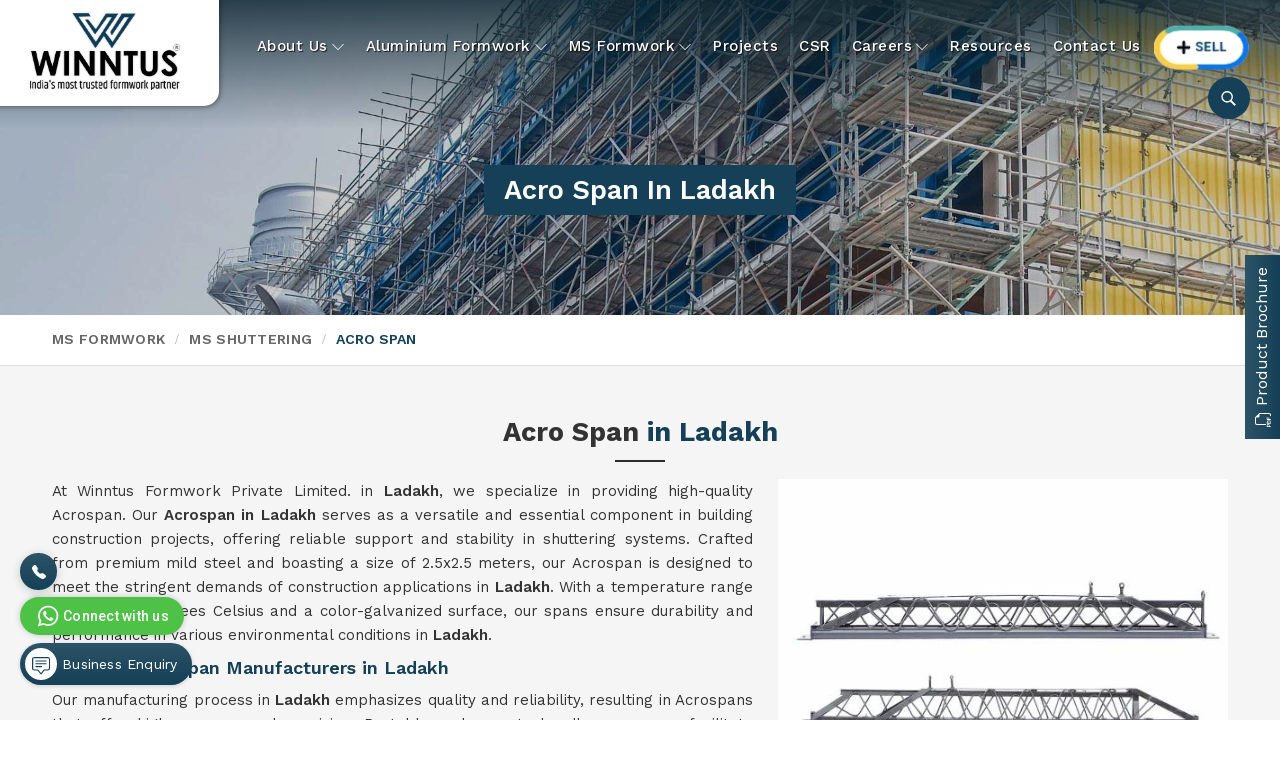

--- FILE ---
content_type: text/html; charset=UTF-8
request_url: https://www.winntus.com/ladakh/acro-span.htm
body_size: 14807
content:
    <!DOCTYPE html>
    <html lang="en">

    <head>
        <meta charset="utf-8">
        <meta http-equiv="X-UA-Compatible" content="IE=edge">
        <title>Acrospan in Ladakh, Mild Steel Adjustable Acrospan Manufacturers, Suppliers Exporters Ladakh</title>
<meta name="description" content="Looking for Premium Quality Acrospan Manufacturers in Ladakh? Winntus Formwork Private Limited - Leading Suppliers Exporters of Mild Steel Adjustable Acrospan Since 1999, Supplying at ✓Factory Price. Call +91-8447755028.">
<meta name="keywords" content="Acrospan Manufacturers in Ladakh, Mild Steel Adjustable Acrospan Manufacturers in Ladakh, Acrospan Suppliers in Ladakh, Mild Steel Adjustable Acrospan Suppliers in Ladakh, Acrospan Exporters in Ladakh, Mild Steel Adjustable Acrospan Exporters in Ladakh, Acrospan in Ladakh, Mild Steel Adjustable Acrospan in Ladakh">
<meta name="State" content="Haryana">
<meta name="City" content="Gurugram">
<meta name="address" content="Sector 37d, Pataudi Road, Near Boxer Petrol Pump, Gurugram 122001 (Haryana), India">
<meta name="copyright" content="Copyright 2026 Winntus Formwork Private Limited - Acrospan in Ladakh, Mild Steel Adjustable Acrospan Manufacturers, Suppliers Exporters Ladakh">
<meta name="distribution" content="global">
<meta name="language" content="english">
<meta name="rating" content="general">
<meta name="subject" content="Acrospan in Ladakh, Mild Steel Adjustable Acrospan Manufacturers, Suppliers Exporters Ladakh">
<meta name="robots" content="ALL">
<meta name="revisit-after" content="2 days">
<meta name="generator" content="https://www.winntus.com">
<meta name="author" content="Winntus Formwork Private Limited">
<meta name="og:type" content="article">
<meta name="og:title" content="Acrospan in Ladakh, Mild Steel Adjustable Acrospan Manufacturers, Suppliers Exporters Ladakh">
<meta name="og:image" content="https://www.winntus.com/designer/images/logo.png">
<meta name="og:site_name" content="Winntus Formwork Private Limited">
<meta name="og:description" content="Looking for Premium Quality Acrospan Manufacturers in Ladakh? Winntus Formwork Private Limited - Leading Suppliers Exporters of Mild Steel Adjustable Acrospan Since 1999, Supplying at ✓Factory Price. Call +91-8447755028.">
<meta name="twitter:card" content="summary">
<meta name="twitter:desc" content="Looking for Premium Quality Acrospan Manufacturers in Ladakh? Winntus Formwork Private Limited - Leading Suppliers Exporters of Mild Steel Adjustable Acrospan Since 1999, Supplying at ✓Factory Price. Call +91-8447755028.">
<meta name="twitter:title" content="Acrospan in Ladakh, Mild Steel Adjustable Acrospan Manufacturers, Suppliers Exporters Ladakh">
<meta name="abstract" content="Acrospan in Ladakh, Mild Steel Adjustable Acrospan Manufacturers, Suppliers Exporters Ladakh">
<meta name="Classification" content="Looking for Premium Quality Acrospan Manufacturers in Ladakh? Winntus Formwork Private Limited - Leading Suppliers Exporters of Mild Steel Adjustable Acrospan Since 1999, Supplying at ✓Factory Price. Call +91-8447755028.">
<meta name="dc.source" content="https://www.winntus.com">
<meta name="dc.title" content="Acrospan in Ladakh, Mild Steel Adjustable Acrospan Manufacturers, Suppliers Exporters Ladakh">
<meta name="dc.keywords" content="Acrospan Manufacturers in Ladakh, Mild Steel Adjustable Acrospan Manufacturers in Ladakh, Acrospan Suppliers in Ladakh, Mild Steel Adjustable Acrospan Suppliers in Ladakh, Acrospan Exporters in Ladakh, Mild Steel Adjustable Acrospan Exporters in Ladakh, Acrospan in Ladakh, Mild Steel Adjustable Acrospan in Ladakh">
<meta name="dc.subject" content="Acrospan in Ladakh, Mild Steel Adjustable Acrospan Manufacturers, Suppliers Exporters Ladakh">
<meta name="dc.description" content="Looking for Premium Quality Acrospan Manufacturers in Ladakh? Winntus Formwork Private Limited - Leading Suppliers Exporters of Mild Steel Adjustable Acrospan Since 1999, Supplying at ✓Factory Price. Call +91-8447755028.">
<link rel="canonical" href="https://www.winntus.com/ladakh/acro-span.htm">
<link rel="publisher" href="https://www.winntus.com">
<meta name="viewport" content="width=device-width, initial-scale=1">
<link rel="icon" href="https://www.winntus.com/designer/images/favicon.png">

<link rel="preload" href="https://fonts.googleapis.com/css2?family=Work+Sans:ital,wght@0,100..900;1,100..900&display=swap" as="style"
    onload="this.onload=null;this.rel='stylesheet'">
<noscript>
    <link rel="stylesheet" href="https://fonts.googleapis.com/css2?family=Work+Sans:ital,wght@0,100..900;1,100..900&display=swap">
</noscript>

<link rel="preload" href="https://cdnjs.cloudflare.com/ajax/libs/bootstrap/5.1.3/css/bootstrap.min.css" as="style"
    onload="this.onload=null;this.rel='stylesheet'">
<noscript>
    <link rel="stylesheet" href="https://cdnjs.cloudflare.com/ajax/libs/bootstrap/5.1.3/css/bootstrap.min.css">
</noscript>
<link rel="preload" href="https://cdnjs.cloudflare.com/ajax/libs/animate.css/3.1.1/animate.min.css" as="style"
    onload="this.onload=null;this.rel='stylesheet'">
<noscript>
    <link rel="stylesheet" href="https://cdnjs.cloudflare.com/ajax/libs/animate.css/3.1.1/animate.min.css">
</noscript>
<link rel="preload" href="https://cdnjs.cloudflare.com/ajax/libs/jquery-nivoslider/3.2/nivo-slider.min.css" as="style"
    onload="this.onload=null;this.rel='stylesheet'">
<noscript>
    <link rel="stylesheet" href="https://cdnjs.cloudflare.com/ajax/libs/jquery-nivoslider/3.2/nivo-slider.min.css">
</noscript>
<link rel="preload" href="https://www.winntus.com/designer/css/swiper.min.css" as="style"
    onload="this.onload=null;this.rel='stylesheet'">
<noscript>
    <link rel="stylesheet" href="https://cdnjs.cloudflare.com/ajax/libs/Swiper/7.3.3/swiper-bundle.min.css">
</noscript>
<link rel="preload" href="https://cdnjs.cloudflare.com/ajax/libs/fancybox/3.1.20/jquery.fancybox.min.css" as="style"
    onload="this.onload=null;this.rel='stylesheet'">
<noscript>
    <link rel="stylesheet" href="https://cdnjs.cloudflare.com/ajax/libs/fancybox/3.1.20/jquery.fancybox.min.css">
</noscript>
<link rel="preload" href="https://cdnjs.cloudflare.com/ajax/libs/intl-tel-input/17.0.13/css/intlTelInput.css" as="style"
    onload="this.onload=null;this.rel='stylesheet'">
<noscript>
    <link rel="stylesheet" href="https://cdnjs.cloudflare.com/ajax/libs/intl-tel-input/17.0.13/css/intlTelInput.css">
</noscript>
<link href="https://www.winntus.com/designer/css/theme04.css" rel="stylesheet">
<link href="https://www.winntus.com/designer/css/responsive.css" rel="stylesheet">
<script src="https://cdnjs.cloudflare.com/ajax/libs/jquery/3.6.0/jquery.min.js"></script>
<!-- Google Tag Manager -->
<script>(function(w,d,s,l,i){w[l]=w[l]||[];w[l].push({'gtm.start':
new Date().getTime(),event:'gtm.js'});var f=d.getElementsByTagName(s)[0],
j=d.createElement(s),dl=l!='dataLayer'?'&l='+l:'';j.async=true;j.src=
'https://www.googletagmanager.com/gtm.js?id='+i+dl;f.parentNode.insertBefore(j,f);
})(window,document,'script','dataLayer','GTM-MH66GWP');</script>
<!-- End Google Tag Manager -->

<script>(function(w,d,s,l,i){w[l]=w[l]||[];w[l].push({'gtm.start':
new Date().getTime(),event:'gtm.js'});var f=d.getElementsByTagName(s)[0],
j=d.createElement(s),dl=l!='dataLayer'?'&l='+l:'';j.async=true;j.src=
'https://www.googletagmanager.com/gtm.js?id='+i+dl;f.parentNode.insertBefore(j,f);
})(window,document,'script','dataLayer','GTM-NBXP56MN');</script>


<meta name="google-site-verification" content="uHKZTt7L6u8h5IIR9Xy_SBnhz_ySe0Y-UlqkgoBqh_I" >

<!-- Google tag (gtag.js) -->
<script async src="https://www.googletagmanager.com/gtag/js?id=G-H6D1QX3S5M"></script>
<script>
  window.dataLayer = window.dataLayer || [];
  function gtag(){dataLayer.push(arguments);}
  gtag('js', new Date());

  gtag('config', 'G-H6D1QX3S5M');
</script>
<script type="application/ld+json">
{
  "@context": "https://schema.org",
  "@type": "LocalBusiness",
  "name": "Winntus Formwork Private Limited",
  "image": "https://www.winntus.com/designer/images/logo.png",
  "@id": "https://www.winntus.com/",
  "url": "https://www.winntus.com/",
  "telephone": "+91-844-775-5028",
  "address": {
    "@type": "PostalAddress",
    "streetAddress": "Sector 37 D, Pataudi Road, Near Boxer Petrol Pump",
    "addressLocality": "Gurugram",
    "postalCode": "122001",
    "addressCountry": "IN"
  },
  "geo": {
    "@type": "GeoCoordinates",
    "latitude": 28.4389322,
    "longitude": 76.977823
  },
  "openingHoursSpecification": {
    "@type": "OpeningHoursSpecification",
    "dayOfWeek": [
      "Monday",
      "Tuesday",
      "Wednesday",
      "Thursday",
      "Friday",
      "Saturday",
      "Sunday"
    ],
    "opens": "00:00",
    "closes": "23:59"
  } 
}
</script>

<script type="application/ld+json">
{
  "@context": "https://schema.org/", 
  "@type": "BreadcrumbList", 
  "itemListElement": [{
    "@type": "ListItem", 
    "position": 1, 
    "name": "Home",
    "item": "https://www.winntus.com/"  
  },{
    "@type": "ListItem", 
    "position": 2, 
    "name": "About Us",
    "item": "https://www.winntus.com/about-us.htm"  
  },{
    "@type": "ListItem", 
    "position": 3, 
    "name": "Contact Us",
    "item": "https://www.winntus.com/contact-us.htm"  
  },{
    "@type": "ListItem", 
    "position": 4, 
    "name": "Aluminium Formwork",
    "item": "https://www.winntus.com/aluminium-formwork.htm"  
  }]
}
</script>

<script>
    setTimeout(function() {
        $.getScript("https://www.google.com/recaptcha/api.js");
    }, 7000);

</script>

    </head>

    <body>

        <!-- Google Tag Manager (noscript) -->
<noscript><iframe src="https://www.googletagmanager.com/ns.html?id=GTM-MH66GWP"
        height="0" width="0" style="display:none;visibility:hidden"></iframe></noscript>
<!-- End Google Tag Manager (noscript) -->

<noscript><iframe src="https://www.googletagmanager.com/ns.html?id=GTM-NBXP56MN"
        height="0" width="0" style="display:none;visibility:hidden"></iframe></noscript>

<div class="progress-wrap cursor-pointer">
    <svg class="progress-circle svg-content" width="100%" height="100%" viewBox="-1 -1 102 102">
        <path d="M50,1 a49,49 0 0,1 0,98 a49,49 0 0,1 0,-98" />
    </svg>
</div>
<div class="header">
    <div class="menu-bar">
        <div class="container-fluid p-lg-0">
            <div class="row g-0">
                <div class="col-lg-2 col-md-3 col-12">
                    <div class="int_logo">
                        <a href="https://www.winntus.com" title="Winntus Formwork Private Limited"><img src="https://www.winntus.com/designer/images/logo.png" alt="Winntus Formwork Private Limited" title="Winntus Formwork Private Limited"></a>
                    </div>
                </div>
                <div class="col-lg-10 col-md-9 col-12">
                    <div class="navigation">
                        <div class="navbar">
                            <button>
                                <span></span>
                                <span></span>
                                <span></span>
                                <span></span>
                            </button>
                        </div>
                        <div class="menu main_header">
                            <ul class="nav">
                                <li class="cs-submenu">
                                    <a href="javascript:void(0);" title="About Us">About Us</a>
                                    <ul class="cs-dropdown">
                                        <li><a href="https://www.winntus.com/about-us.htm" title="Winntus Story">Winntus Story</a></li>
                                        <li><a href="https://www.winntus.com/chairman-message.htm" title="Chairman's Message">Chairman's Message</a></li>
                                        <li><a href="https://www.winntus.com/board-of-directors.htm" title="Board Of Directors">Board Of Directors</a></li>
                                        <li><a href="https://www.winntus.com/about-the-team.htm" title="About the team">About the team</a></li>
                                        <!-- <li><a href="#" title="Organizational Structure">Organizational Structure</a></li> -->
                                    </ul>
                                </li>
                                                                    <li class="cs-submenu">
                                        <a href="https://www.winntus.com/ladakh/aluminium-formwork.htm" title="Aluminium Formwork">Aluminium Formwork</a>
                                        <ul class="cs-dropdown">
                                                                                            <li><a href="https://www.winntus.com/ladakh/aluminium-formwork-rental.htm" title="Aluminium Formwork Rental">Aluminium Formwork Rental                                                    </a></li>
                                                                                            <li><a href="https://www.winntus.com/ladakh/aluminium-formwork-accessories-on-rent.htm" title="Aluminium Formwork Accessories">Aluminium Formwork Accessories                                                    </a></li>
                                                                                            <li><a href="https://www.winntus.com/ladakh/aluminium-formwork-refurbishment.htm" title="Aluminium Formwork Refurbishment">Aluminium Formwork Refurbishment                                                    </a></li>
                                                                                            <li><a href="https://www.winntus.com/ladakh/aluminum-vertical-formwork.htm" title="Aluminum Vertical Formwork">Aluminum Vertical Formwork                                                    </a></li>
                                                                                            <li><a href="https://www.winntus.com/ladakh/monolithic-formwork-system.htm" title="Monolithic Formwork System">Monolithic Formwork System                                                    </a></li>
                                                                                            <li><a href="https://www.winntus.com/ladakh/aluminium-deck-panel-formwork.htm" title="Aluminium Deck Panel Formwork">Aluminium Deck Panel Formwork                                                    </a></li>
                                                                                    </ul>
                                    </li>
                                                                    <li class="cs-submenu">
                                        <a href="https://www.winntus.com/ladakh/ms-formwork.htm" title="MS Formwork">MS Formwork</a>
                                        <ul class="cs-dropdown">
                                                                                            <li><a href="https://www.winntus.com/ladakh/ms-scaffolding.htm" title="MS Scaffolding">MS Scaffolding                                                    </a></li>
                                                                                            <li><a href="https://www.winntus.com/ladakh/ms-shuttering.htm" title="MS Shuttering">MS Shuttering                                                    </a></li>
                                                                                            <li><a href="https://www.winntus.com/ladakh/ms-formwork-accessories.htm" title="MS Formwork Accessories">MS Formwork Accessories                                                    </a></li>
                                                                                            <li><a href="https://www.winntus.com/ladakh/ms-formwork-rental.htm" title="MS Formwork Rental">MS Formwork Rental                                                    </a></li>
                                                                                            <li><a href="https://www.winntus.com/ladakh/formwork.htm" title="Formwork">Formwork                                                    </a></li>
                                                                                            <li><a href="https://www.winntus.com/ladakh/scaffolding-accessories.htm" title="Scaffolding Accessories">Scaffolding Accessories                                                    </a></li>
                                                                                    </ul>
                                    </li>
                                                                <!-- <li class="cs-submenu">
                                    <a href="ms-formwork.php" title="MS Formwork">MS Formwork</a>
                                    <ul class="cs-dropdown">
                                        <li><a href="ms-scaffolding.php" title="MS Scaffolding">MS Scaffolding</a></li>
                                        <li><a href="ms-shuttering.php" title="MS Shuttering">MS Shuttering</a></li>
                                        <li><a href="ms-formwork-accessories.php" title="MS Formwork Accessories">MS Formwork Accessories</a></li>
                                        <li><a href="ms-formwork-rental.php" title="MS Formwork Rental">MS Formwork Rental</a></li>
                                    </ul>
                                </li> -->
                                <li><a href="https://www.winntus.com/projects.htm" title="Projects">Projects</a></li>
                                <li><a href="https://www.winntus.com/csr.htm" title="CSR">CSR</a></li>
                                <li class="cs-submenu">
                                    <a href="javascript:void(0);" title="Careers">Careers</a>
                                    <ul class="cs-dropdown">
                                        <li><a href="https://www.winntus.com/life-at-winntus.htm" title="Life At Wimntus">Life At Winntus</a></li>
                                        <li><a href="https://www.winntus.com/career.htm" title="Join Our Team">Join Our Team</a></li>
                                    </ul>
                                </li>
                                <li><a href="https://www.winntus.com/blog.htm" title="Resources">Resources</a></li>
                                <li><a href="https://www.winntus.com/contact-us.htm" title="Contact Us">Contact Us</a></li>
                                <li><a class="highlighted" href="https://www.winntus.com/sell.htm" title="Old Material Sale">
                                        <img src="https://www.winntus.com/designer/images/btn.png" alt="Old Material Sale" title="Old Material Sale">
                                    </a></li>
                                <li class="mobile_hide">
                                    <button class="search-btn"> <svg xmlns="http://www.w3.org/2000/svg" fill="currentColor" x="0px" y="0px" width="17" height="17" viewBox="0 0 50 50">
                                            <path d="M 21 3 C 11.601563 3 4 10.601563 4 20 C 4 29.398438 11.601563 37 21 37 C 24.355469 37 27.460938 36.015625 30.09375 34.34375 L 42.375 46.625 L 46.625 42.375 L 34.5 30.28125 C 36.679688 27.421875 38 23.878906 38 20 C 38 10.601563 30.398438 3 21 3 Z M 21 7 C 28.199219 7 34 12.800781 34 20 C 34 27.199219 28.199219 33 21 33 C 13.800781 33 8 27.199219 8 20 C 8 12.800781 13.800781 7 21 7 Z"></path>
                                        </svg></button>
                                </li>
                            </ul>
                        </div>
                    </div>
                </div>
            </div>
        </div>
    </div>
</div>
<div class="search-box search-elem">
    <button class="search-close">
        <svg xmlns="http://www.w3.org/2000/svg" width="20" height="20" fill="currentColor" class="bi bi-x" viewBox="0 0 16 16">
            <path d="M4.646 4.646a.5.5 0 0 1 .708 0L8 7.293l2.646-2.647a.5.5 0 0 1 .708.708L8.707 8l2.647 2.646a.5.5 0 0 1-.708.708L8 8.707l-2.646 2.647a.5.5 0 0 1-.708-.708L7.293 8 4.646 5.354a.5.5 0 0 1 0-.708" />
        </svg>
    </button>
    <form class="search-form" method="get" action="https://www.winntus.com/search.htm">
        <input type="text" name="keyword">
        <button class="sub-btn" type="submit">
            <svg xmlns="http://www.w3.org/2000/svg" fill="currentColor" x="0px" y="0px" width="17" height="17" viewBox="0 0 50 50">
                <path d="M 21 3 C 11.601563 3 4 10.601563 4 20 C 4 29.398438 11.601563 37 21 37 C 24.355469 37 27.460938 36.015625 30.09375 34.34375 L 42.375 46.625 L 46.625 42.375 L 34.5 30.28125 C 36.679688 27.421875 38 23.878906 38 20 C 38 10.601563 30.398438 3 21 3 Z M 21 7 C 28.199219 7 34 12.800781 34 20 C 34 27.199219 28.199219 33 21 33 C 13.800781 33 8 27.199219 8 20 C 8 12.800781 13.800781 7 21 7 Z"></path>
            </svg>
        </button>
    </form>
</div>
<!-- <div class="search-section">
    <div class="search-box">
        <form class="search-input">
            <input type="search" placeholder="Search..." class="input-textarea">
            <button type="submit">
                <svg xmlns="http://www.w3.org/2000/svg" width="16" height="16" fill="currentColor" class="bi bi-search" viewBox="0 0 16 16">
                    <path d="M11.742 10.344a6.5 6.5 0 1 0-1.397 1.398h-.001q.044.06.098.115l3.85 3.85a1 1 0 0 0 1.415-1.414l-3.85-3.85a1 1 0 0 0-.115-.1zM12 6.5a5.5 5.5 0 1 1-11 0 5.5 5.5 0 0 1 11 0" />
                </svg>
            </button>
        </form>
    </div>
</div> -->
        <section class="heading_banner" style="background-image: url(https://www.winntus.com/designer/images/about/abt-banner.jpg)">
            <div class="container">
                <div class="row">
                    <div class="col-xxl-12 col-xl-12 col-lg-12 col-md-12 col-sm-12 col-12 text-center">
                        <h1 class="cat_title">Acro Span in Ladakh</h1>
                        <div class="clearfix"></div>
                    </div>
                </div>
            </div>
        </section>
        <div class="inner_breadcrumb hidden_xs">
            <div class="container">
                <div class="row">
                    <div class="col-xxl-12 col-xl-12 col-lg-12 col-md-12 col-sm-12 col-12">
                        <ul class="breadcrumb">
                                                                                        <li><a href="https://www.winntus.com/ladakh/ms-formwork.htm" title="MS Formwork">MS Formwork</a>
                                </li>
                                                                                        <li><a href="https://www.winntus.com/ladakh/ms-shuttering.htm" title="MS Shuttering">MS Shuttering</a>
                                </li>
                                                        <li class="active">Acro Span</li>
                        </ul>
                    </div>
                </div>
            </div>
        </div>
                    <section class="category_page">
                <div class="container">
                    <h2 class="title_2">Acro Span  <span> in Ladakh</span></h2>
                    <div class="wps_right">
                        <div class="product_right_image">
                            <div class="more_images">
                                <div class="single_image">
                                    <a href="javascript:void(0);" data-bs-toggle="modal" data-bs-target="#productID" onclick="$('.catID').val('18');
                                        $('.catName').html('Acro Span');
                                        $('.catImg').attr('src','https://www.winntus.com/uploaded-files/category/images/thumbs/Acro-Span-thumbs-500X500.jpg');  $('.catImg').attr('alt','Acro Span in Ladakh'); $('.catImg').attr('title','Acro Span in Ladakh');" title="Acro Span in Ladakh"><img id="largeImage" src="https://www.winntus.com/uploaded-files/category/images/thumbs/Acro-Span-thumbs-500X500.jpg" alt="Acro Span in Ladakh" title="Acro Span in Ladakh">
                                    </a>
                                </div>
                            </div>
                            <a class="moreBtn" href="javascript:void(0);" data-bs-toggle="modal" data-bs-target="#productID" onclick="$('.catID').val('18');
                                        $('.catName').html('Acro Span');
                                        $('.catImg').attr('src','https://www.winntus.com/uploaded-files/category/images/thumbs/Acro-Span-thumbs-500X500.jpg');  $('.catImg').attr('alt','Acro Span in Ladakh'); $('.catImg').attr('title','Acro Span in Ladakh');" title="Get Best Quote"><svg xmlns="http://www.w3.org/2000/svg" width="16" height="16" fill="currentColor" viewBox="0 0 16 16">
                                    <path d="M.05 3.555A2 2 0 0 1 2 2h12a2 2 0 0 1 1.95 1.555L8 8.414.05 3.555ZM0 4.697v7.104l5.803-3.558L0 4.697ZM6.761 8.83l-6.57 4.027A2 2 0 0 0 2 14h12a2 2 0 0 0 1.808-1.144l-6.57-4.027L8 9.586l-1.239-.757Zm3.436-.586L16 11.801V4.697l-5.803 3.546Z">
                                    </path>
                                </svg> Get Best Quote</a>
                        </div>
                                                    <p>At Winntus Formwork Private Limited. in <strong>Ladakh</strong>, we specialize in providing high-quality Acrospan. Our <strong>Acrospan in Ladakh</strong> serves as a versatile and essential component in building construction projects, offering reliable support and stability in shuttering systems. Crafted from premium mild steel and boasting a size of 2.5x2.5 meters, our Acrospan is designed to meet the stringent demands of construction applications in <strong>Ladakh</strong>. With a temperature range of -10 to 80 degrees Celsius and a color-galvanized surface, our spans ensure durability and performance in various environmental conditions in <strong>Ladakh</strong>.</p>

<h3>Buy from Acrospan Manufacturers in Ladakh</h3>

<p>Our manufacturing process in <strong>Ladakh </strong>emphasizes quality and reliability, resulting in Acrospans that offer high accuracy and precision. Portable and easy to handle, our spans facilitate seamless installation and adjustment in <strong>Ladakh</strong>, enhancing efficiency and productivity on construction sites. As leading <strong>Acrospan Manufacturers in Ladakh</strong>, we prioritize precision engineering and adherence to industry standards. We prioritize customer satisfaction and product excellence in <strong>Ladakh</strong>, delivering Acrospans that satisfy different client needs.</p>

<h3>Looking for Mild Steel Adjustable Acrospan Suppliers in Ladakh?</h3>

<p>Our Acrospans in <strong>Ladakh </strong>are known for their easy handling and high load-bearing capacity, making them ideal for a wide range of construction applications. As one of the premium <strong>Mild Steel Adjustable Acrospan Suppliers in Ladakh</strong>, we are committed to providing superior products and service to our customers. Whether used as a self-supporting runner or in conjunction with other formwork components in <strong>Ladakh</strong>, our spans deliver optimal performance and reliability, contributing to the success of construction projects across various sectors.</p>

<h3>Most Trusted Mild Steel Adjustable Acrospan Exporters in Ladakh</h3>

<p>With our spans proudly made in India, we uphold the highest standards of excellence and integrity in all our export endeavors in <strong>Ladakh</strong>. By prioritizing customer satisfaction and product quality in <strong>Ladakh</strong>, we continue to strengthen our position as a trusted supplier of mild steel adjustable Acrospans worldwide. As one of the finest <strong>Mild Steel Adjustable Acrospan Exporters in Ladakh</strong>, we proudly represent Indian craftsmanship and innovation on a global scale.</p>
                                                <!-- <div class="table-responsive">
                    <table class="table">
                        <tbody>
                            <tr>
                                <td>Thickness</td>
                                <td>6 mm, 9 mm, 12 mm, 19 mm</td>
                            </tr>
                            <tr>
                                <td>Size</td>
                                <td>8/4 Sq/Ft</td>
                            </tr>
                            <tr>
                                <td>Length</td>
                                <td>8 Feet</td>
                            </tr>
                            <tr>
                                <td>Product Type</td>
                                <td>3-ply boards</td>
                            </tr>
                            <tr>
                                <td>Width</td>
                                <td>4 Feet</td>
                            </tr>
                            <tr>
                                <td>Color</td>
                                <td>Brown</td>
                            </tr>
                            <tr>
                                <td>Core Material</td>
                                <td>Pine</td>
                            </tr>

                        </tbody>
                    </table> -->
                    </div>
                    <div class="interested_section">
                        <a class="interested_btn px-4 rounded-pill" href="javascript:void(0);" data-bs-toggle="modal" data-bs-target="#productID" onclick="$('.catID').val('18');
                                        $('.catName').html('Acro Span');
                                        $('.catImg').attr('src','https://www.winntus.com/uploaded-files/category/images/thumbs/Acro-Span-thumbs-500X500.jpg');  $('.catImg').attr('alt','Acro Span in Ladakh'); $('.catImg').attr('title','Acro Span in Ladakh');" title="Yes, I am Interested"><svg xmlns="http://www.w3.org/2000/svg" width="16" height="16" fill="currentColor" viewBox="0 0 16 16">
                                <path d="M.05 3.555A2 2 0 0 1 2 2h12a2 2 0 0 1 1.95 1.555L8 8.414.05 3.555ZM0 4.697v7.104l5.803-3.558L0 4.697ZM6.761 8.83l-6.57 4.027A2 2 0 0 0 2 14h12a2 2 0 0 0 1.808-1.144l-6.57-4.027L8 9.586l-1.239-.757Zm3.436-.586L16 11.801V4.697l-5.803 3.546Z">
                                </path>
                            </svg> Yes, I am Interested</a>
                    </div>
                    <div class="clearfix"></div>

                    <div class="row">
                        <div class="col-xxl-12 col-xl-12 col-lg-12 col-md-12 col-sm-12 col-12">
                            <div class="ourBest swiper mySwiper">
                                <div class="swiper-wrapper">

                                                                            <div class="swiper-slide">
                                            <a href="https://www.winntus.com/ladakh/shuttering-plates.htm" title="Shuttering Plates in Ladakh">
                                                <div class="c_bx">
                                                    <div class="img_bx">
                                                        <img src="https://www.winntus.com/uploaded-files/category/images/thumbs/Shuttering-Plates-thumbs-350X350.jpg" alt="Shuttering Plates in Ladakh" title="Shuttering Plates in Ladakh">
                                                    </div>
                                                    <h4 class="des">Shuttering Plates</h4>
                                                </div>
                                            </a>
                                        </div>
                                                                            <div class="swiper-slide">
                                            <a href="https://www.winntus.com/ladakh/acrow-props.htm" title="Acrow Props in Ladakh">
                                                <div class="c_bx">
                                                    <div class="img_bx">
                                                        <img src="https://www.winntus.com/uploaded-files/category/images/thumbs/Acrow-Props-thumbs-350X350.jpg" alt="Acrow Props in Ladakh" title="Acrow Props in Ladakh">
                                                    </div>
                                                    <h4 class="des">Acrow Props</h4>
                                                </div>
                                            </a>
                                        </div>
                                                                            <div class="swiper-slide">
                                            <a href="https://www.winntus.com/ladakh/centering-plates.htm" title="Centering Plates in Ladakh">
                                                <div class="c_bx">
                                                    <div class="img_bx">
                                                        <img src="https://www.winntus.com/uploaded-files/category/images/thumbs/Centering-Plates-thumbs-350X350.jpg" alt="Centering Plates in Ladakh" title="Centering Plates in Ladakh">
                                                    </div>
                                                    <h4 class="des">Centering Plates</h4>
                                                </div>
                                            </a>
                                        </div>
                                                                            <div class="swiper-slide">
                                            <a href="https://www.winntus.com/ladakh/ms-plates.htm" title="MS Plates in Ladakh">
                                                <div class="c_bx">
                                                    <div class="img_bx">
                                                        <img src="https://www.winntus.com/uploaded-files/category/images/thumbs/MS-Plates-thumbs-350X350.jpg" alt="MS Plates in Ladakh" title="MS Plates in Ladakh">
                                                    </div>
                                                    <h4 class="des">MS Plates</h4>
                                                </div>
                                            </a>
                                        </div>
                                                                            <div class="swiper-slide">
                                            <a href="https://www.winntus.com/ladakh/ismc-channels.htm" title="ISMC Channels in Ladakh">
                                                <div class="c_bx">
                                                    <div class="img_bx">
                                                        <img src="https://www.winntus.com/uploaded-files/category/images/thumbs/ISMC-Channels-thumbs-350X350.jpg" alt="ISMC Channels in Ladakh" title="ISMC Channels in Ladakh">
                                                    </div>
                                                    <h4 class="des">ISMC Channels</h4>
                                                </div>
                                            </a>
                                        </div>
                                                                            <div class="swiper-slide">
                                            <a href="https://www.winntus.com/ladakh/mivan-shuttering.htm" title="Mivan Shuttering in Ladakh">
                                                <div class="c_bx">
                                                    <div class="img_bx">
                                                        <img src="https://www.winntus.com/uploaded-files/category/images/thumbs/Mivan-Shuttering-thumbs-350X350.jpg" alt="Mivan Shuttering in Ladakh" title="Mivan Shuttering in Ladakh">
                                                    </div>
                                                    <h4 class="des">Mivan Shuttering</h4>
                                                </div>
                                            </a>
                                        </div>
                                                                    </div>
                                <div class="swiper-button-next"></div>
                                <div class="swiper-button-prev"></div>
                            </div>
                        </div>
                    </div>
                </div>
                </div>
            </section>
                        
                                                                                    <div class="cate-list">
                    <div class="container">
                        <div class="tt">Acro Span</div>
                        <p>
                                                            <a href="https://www.winntus.com/ladakh/shuttering-plates.htm" title="Shuttering Plates in India">Shuttering Plates</a>
                                                            <a href="https://www.winntus.com/ladakh/acrow-props.htm" title="Acrow Props in India">Acrow Props</a>
                                                            <a href="https://www.winntus.com/ladakh/centering-plates.htm" title="Centering Plates in India">Centering Plates</a>
                                                            <a href="https://www.winntus.com/ladakh/ms-plates.htm" title="MS Plates in India">MS Plates</a>
                                                            <a href="https://www.winntus.com/ladakh/ismc-channels.htm" title="ISMC Channels in India">ISMC Channels</a>
                                                            <a href="https://www.winntus.com/ladakh/mivan-shuttering.htm" title="Mivan Shuttering in India">Mivan Shuttering</a>
                                                    </p>
                    </div>
                </div>
                                                    <footer class="footer_area">
    <div class="container">
        <div class="row justify-content-between">
            <div class="col-lg-4 col-md-6 col-12">
                <div class="footer_widget">
                    <div class="ft-logo">
                        <img src="https://www.winntus.com/designer/images/logo-dark.png" alt="Winntus Formwork Private Limited" title="Winntus Formwork Private Limited">
                    </div>
                    <p>Welcome to Winntus Formwork Private Limited, a pioneering name in the shuttering and scaffolding industry since 1999. Over the past two decades, Winntus Formwork Private Limited has emerged as one of the Top 5 Aluminium Formwork System Manufacturers in India, embodying a legacy of excellence and innovation under the visionary leadership of our CEO, Mr. D.P. Goel.</p>
                </div>
            </div>
            <div class="col-lg-2 col-md-6 col-12 px-lg-0">
                <div class="footer_widget left_widget">
                    <div class="widget_title">Useful Links</div>
                    <div class="flex_widget_links">
                        <ul class="link">
                            <li><a href="https://www.winntus.com/about-us.htm" title="Winntus Story">Winntus Story</a></li>
                            <li><a href="https://www.winntus.com/projects.htm" title="Projects">Projects</a></li>
                            <li><a href="https://www.winntus.com/csr.htm" title="CSR">CSR</a></li>
                            <li><a href="https://www.winntus.com/career" title="Join Our Team">Join Our Team</a></li>
                            <li><a href="https://www.winntus.com/blog.htm" title="Resources">Resources</a></li>
                            <li><a href="https://www.winntus.com/contact-us.htm" title="Contact Us">Contact Us</a></li>
                            <li><a href="https://www.winntus.com/sitemap.htm" title="Sitemap">Sitemap</a></li>
                            <li><a href="https://www.winntus.com/market-area.htm" title="Market Area">Market Area</a></li>
                            <li><a href="https://www.winntus.com/privacy-policy.htm" title="Privacy Policy">Privacy Policy</a></li>
                        </ul>
                    </div>
                </div>
            </div>
            <div class="col-lg-2 col-md-6 col-12 px-lg-0">
                <div class="footer_widget">
                    <div class="widget_title">Aluminium Formwork</div>
                    <div class="flex_widget_links">
                        <ul class="link">
                                                    <li><a href="https://www.winntus.com/ladakh/aluminium-formwork-rental.htm" title="Aluminium Formwork Rental">Aluminium Formwork Rental</a></li>
                                                   <li><a href="https://www.winntus.com/ladakh/aluminium-formwork-accessories-on-rent.htm" title="Aluminium Formwork Accessories">Aluminium Formwork Accessories</a></li>
                                                   <li><a href="https://www.winntus.com/ladakh/aluminium-formwork-refurbishment.htm" title="Aluminium Formwork Refurbishment">Aluminium Formwork Refurbishment</a></li>
                                                   <li><a href="https://www.winntus.com/ladakh/aluminum-vertical-formwork.htm" title="Aluminum Vertical Formwork">Aluminum Vertical Formwork</a></li>
                                                   <li><a href="https://www.winntus.com/ladakh/monolithic-formwork-system.htm" title="Monolithic Formwork System">Monolithic Formwork System</a></li>
                                                   <li><a href="https://www.winntus.com/ladakh/aluminium-deck-panel-formwork.htm" title="Aluminium Deck Panel Formwork">Aluminium Deck Panel Formwork</a></li>
                                               </ul>
                    </div>
                </div>
            </div>
            <div class="col-lg-3 col-md-6 col-12">
                <div class="footer_widget question">
                    <div class="widget_title">
                        Contact Us
                    </div>
                    <div class="question_bx address">
                        <svg xmlns="http://www.w3.org/2000/svg" width="16" height="16" fill="currentColor" viewBox="0 0 16 16">
                            <path d="M14.763.075A.5.5 0 0 1 15 .5v15a.5.5 0 0 1-.5.5h-3a.5.5 0 0 1-.5-.5V14h-1v1.5a.5.5 0 0 1-.5.5h-9a.5.5 0 0 1-.5-.5V10a.5.5 0 0 1 .342-.474L6 7.64V4.5a.5.5 0 0 1 .276-.447l8-4a.5.5 0 0 1 .487.022ZM6 8.694 1 10.36V15h5V8.694ZM7 15h2v-1.5a.5.5 0 0 1 .5-.5h2a.5.5 0 0 1 .5.5V15h2V1.309l-7 3.5V15Z">
                            </path>
                            <path d="M2 11h1v1H2v-1Zm2 0h1v1H4v-1Zm-2 2h1v1H2v-1Zm2 0h1v1H4v-1Zm4-4h1v1H8V9Zm2 0h1v1h-1V9Zm-2 2h1v1H8v-1Zm2 0h1v1h-1v-1Zm2-2h1v1h-1V9Zm0 2h1v1h-1v-1ZM8 7h1v1H8V7Zm2 0h1v1h-1V7Zm2 0h1v1h-1V7ZM8 5h1v1H8V5Zm2 0h1v1h-1V5Zm2 0h1v1h-1V5Zm0-2h1v1h-1V3Z">
                            </path>
                        </svg>
                        <div class="address_place">
                            <p>Winntus Formwork Private Limited</p>
                        </div>
                    </div>
                    <div class="question_bx address">
                        <svg xmlns="http://www.w3.org/2000/svg" width="16" height="16" fill="currentColor" viewBox="0 0 16 16">
                            <path d="M12.166 8.94c-.524 1.062-1.234 2.12-1.96 3.07A31.493 31.493 0 0 1 8 14.58a31.481 31.481 0 0 1-2.206-2.57c-.726-.95-1.436-2.008-1.96-3.07C3.304 7.867 3 6.862 3 6a5 5 0 0 1 10 0c0 .862-.305 1.867-.834 2.94zM8 16s6-5.686 6-10A6 6 0 0 0 2 6c0 4.314 6 10 6 10z" />
                            <path d="M8 8a2 2 0 1 1 0-4 2 2 0 0 1 0 4zm0 1a3 3 0 1 0 0-6 3 3 0 0 0 0 6z" />
                        </svg>
                        <div class="address_place">
                            <p>Sector 37d, Pataudi Road, Near Boxer Petrol Pump, Gurugram 122001 (Haryana), India</p>
                        </div>
                    </div>
                    <div class="question_bx phone d-flex">
                        <svg xmlns="http://www.w3.org/2000/svg" width="16" height="16" fill="currentColor" viewBox="0 0 16 16">
                            <path d="M3.654 1.328a.678.678 0 0 0-1.015-.063L1.605 2.3c-.483.484-.661 1.169-.45 1.77a17.568 17.568 0 0 0 4.168 6.608 17.569 17.569 0 0 0 6.608 4.168c.601.211 1.286.033 1.77-.45l1.034-1.034a.678.678 0 0 0-.063-1.015l-2.307-1.794a.678.678 0 0 0-.58-.122l-2.19.547a1.745 1.745 0 0 1-1.657-.459L5.482 8.062a1.745 1.745 0 0 1-.46-1.657l.548-2.19a.678.678 0 0 0-.122-.58L3.654 1.328zM1.884.511a1.745 1.745 0 0 1 2.612.163L6.29 2.98c.329.423.445.974.315 1.494l-.547 2.19a.678.678 0 0 0 .178.643l2.457 2.457a.678.678 0 0 0 .644.178l2.189-.547a1.745 1.745 0 0 1 1.494.315l2.306 1.794c.829.645.905 1.87.163 2.611l-1.034 1.034c-.74.74-1.846 1.065-2.877.702a18.634 18.634 0 0 1-7.01-4.42 18.634 18.634 0 0 1-4.42-7.009c-.362-1.03-.037-2.137.703-2.877L1.885.511z">
                            </path>
                        </svg>
                        <div class="number">
                            <p class="d-block"><a href="tel:+91-844-775-5028" title="Call us">+91-844-775-5028, </a><a href="tel:+91-935-509-2825" title="Call Us">+91-935-509-2825,</a></a><a href="tel:+91-935-556-5135" title="Call Us">+91-935-556-5135,</a><a href="tel:+91-844-777-8016" title="Call us">+91-844-777-8016 </a></p>
                        </div>
                    </div>
                    <ul class="social mt-2">
                                            <li class="facebook">
                            <a href="https://www.facebook.com/winntusofficial/" target="_blank" title="Facebook"><svg xmlns="http://www.w3.org/2000/svg" width="16" height="16" fill="currentColor" viewBox="0 0 24 24">
                                    <path d="M9 8h-3v4h3v12h5v-12h3.642l.358-4h-4v-1.667c0-.955.192-1.333 1.115-1.333h2.885v-5h-3.808c-3.596 0-5.192 1.583-5.192 4.615v3.385z">
                                    </path>
                                </svg></a>
                        </li>
                                                <li class="twitter"><a href="https://twitter.com/WinntusFormwork" target="_blank" title="Twitter"><svg xmlns="http://www.w3.org/2000/svg" width="16" height="16" fill="currentColor" class="bi bi-twitter-x" viewBox="0 0 16 16">
                                    <path d="M12.6.75h2.454l-5.36 6.142L16 15.25h-4.937l-3.867-5.07-4.425 5.07H.316l5.733-6.57L0 .75h5.063l3.495 4.633L12.601.75Zm-.86 13.028h1.36L4.323 2.145H2.865z"></path>
                                </svg></a></li>
                                                        <li class="youtube">
                            <a href="https://www.youtube.com/channel/UCpMwL26pjNxvgMRhJvo81YA " target="_blank" title="youtube"><svg xmlns="http://www.w3.org/2000/svg" width="16" height="16" fill="currentColor" class="bi bi-youtube" viewBox="0 0 16 16">
                                    <path d="M8.051 1.999h.089c.822.003 4.987.033 6.11.335a2.01 2.01 0 0 1 1.415 1.42c.101.38.172.883.22 1.402l.01.104.022.26.008.104c.065.914.073 1.77.074 1.957v.075c-.001.194-.01 1.108-.082 2.06l-.008.105-.009.104c-.05.572-.124 1.14-.235 1.558a2.007 2.007 0 0 1-1.415 1.42c-1.16.312-5.569.334-6.18.335h-.142c-.309 0-1.587-.006-2.927-.052l-.17-.006-.087-.004-.171-.007-.171-.007c-1.11-.049-2.167-.128-2.654-.26a2.007 2.007 0 0 1-1.415-1.419c-.111-.417-.185-.986-.235-1.558L.09 9.82l-.008-.104A31.4 31.4 0 0 1 0 7.68v-.123c.002-.215.01-.958.064-1.778l.007-.103.003-.052.008-.104.022-.26.01-.104c.048-.519.119-1.023.22-1.402a2.007 2.007 0 0 1 1.415-1.42c.487-.13 1.544-.21 2.654-.26l.17-.007.172-.006.086-.003.171-.007A99.788 99.788 0 0 1 7.858 2h.193zM6.4 5.209v4.818l4.157-2.408L6.4 5.209z"></path>
                                </svg></a>
                        </li>
                                                <li class="instagram">
                            <a href="https://www.instagram.com/winntus_formwork/" target="_blank" title="instagram"><svg xmlns="http://www.w3.org/2000/svg" width="16" height="16" fill="currentColor" class="bi bi-instagram" viewBox="0 0 16 16">
                                    <path d="M8 0C5.829 0 5.556.01 4.703.048 3.85.088 3.269.222 2.76.42a3.917 3.917 0 0 0-1.417.923A3.927 3.927 0 0 0 .42 2.76C.222 3.268.087 3.85.048 4.7.01 5.555 0 5.827 0 8.001c0 2.172.01 2.444.048 3.297.04.852.174 1.433.372 1.942.205.526.478.972.923 1.417.444.445.89.719 1.416.923.51.198 1.09.333 1.942.372C5.555 15.99 5.827 16 8 16s2.444-.01 3.298-.048c.851-.04 1.434-.174 1.943-.372a3.916 3.916 0 0 0 1.416-.923c.445-.445.718-.891.923-1.417.197-.509.332-1.09.372-1.942C15.99 10.445 16 10.173 16 8s-.01-2.445-.048-3.299c-.04-.851-.175-1.433-.372-1.941a3.926 3.926 0 0 0-.923-1.417A3.911 3.911 0 0 0 13.24.42c-.51-.198-1.092-.333-1.943-.372C10.443.01 10.172 0 7.998 0h.003zm-.717 1.442h.718c2.136 0 2.389.007 3.232.046.78.035 1.204.166 1.486.275.373.145.64.319.92.599.28.28.453.546.598.92.11.281.24.705.275 1.485.039.843.047 1.096.047 3.231s-.008 2.389-.047 3.232c-.035.78-.166 1.203-.275 1.485a2.47 2.47 0 0 1-.599.919c-.28.28-.546.453-.92.598-.28.11-.704.24-1.485.276-.843.038-1.096.047-3.232.047s-2.39-.009-3.233-.047c-.78-.036-1.203-.166-1.485-.276a2.478 2.478 0 0 1-.92-.598 2.48 2.48 0 0 1-.6-.92c-.109-.281-.24-.705-.275-1.485-.038-.843-.046-1.096-.046-3.233 0-2.136.008-2.388.046-3.231.036-.78.166-1.204.276-1.486.145-.373.319-.64.599-.92.28-.28.546-.453.92-.598.282-.11.705-.24 1.485-.276.738-.034 1.024-.044 2.515-.045v.002zm4.988 1.328a.96.96 0 1 0 0 1.92.96.96 0 0 0 0-1.92zm-4.27 1.122a4.109 4.109 0 1 0 0 8.217 4.109 4.109 0 0 0 0-8.217zm0 1.441a2.667 2.667 0 1 1 0 5.334 2.667 2.667 0 0 1 0-5.334z"></path>
                                </svg></a>
                        </li>
                                            </ul>
                </div>
            </div>
        </div>
    </div>
    <div class="copyright">
        <div class="container">
            <div class="row">
                <div class="col-xxl-5 col-xl-5 col-lg-5 col-md-12">
                    <p>©2026 Winntus Formwork Private Limited All Rights Reserved.</p>
                </div>
                <div class="col-xxl-7 col-xl-7 col-lg-7 col-md-12 text-right">Crafted with <svg xmlns="http://www.w3.org/2000/svg" width="16" height="16" fill="currentColor" viewBox="0 0 16 16">
                        <path fill-rule="evenodd" d="M8 1.314C12.438-3.248 23.534 4.735 8 15-7.534 4.736 3.562-3.248 8 1.314z" />
                    </svg> by Webpulse - <a href="https://www.webpulseindia.com/web-designing" target="_blank" title="Web Designing">Web Designing,</a> <a href="https://www.webpulseindia.com/digital-marketing" target="_blank" title="Digital Marketing">Digital Marketing &</a> <a href="https://www.brandempower.org/" target="_blank" title="Branding Company">Branding
                        Company </a>
                </div>
            </div>
        </div>
    </div>
</footer>        <div class="modal fade" id="whatsapp" tabindex="-1" role="dialog">
    <div class="modal-dialog modal-sm">
        <div class="modal-content">
            <div class="modal-header">
                <div class="modal-title">Message on WhatsApp</div>
                <button type="button" class="btn-close" data-bs-dismiss="modal" aria-label="Close"></button>
            </div>
            <div class="modal-body">
                <form method="post" target="_blank" id="whatsapp_form">
                    <span class="text-danger wht_error_message"></span>
                    <span class="text-success wht_success_message"></span>
                    <div class="row">
                        <div class="col-xxl-12 col-xl-12 col-lg-12 col-md-12 col-sm-12 col-12">
                            <div class="form-group">
                                <input class="form-control" type="text" name="name"
                                    onkeyup="validateOnlyTextField(this)" placeholder="Full Name*" value="" required>
                            </div>
                        </div>
                        <div class="col-xxl-12 col-xl-12 col-lg-12 col-md-12 col-sm-12 col-12">
                            <div class="form-group">
                                <input type="hidden" name="countryName" class="countryName" value="">
                                <input type="hidden" name="code" class="code" value="">
                                <input class="form-control telePhone mobile" type="tel" name="mobile"
                                    placeholder="Mobile Number*" maxlength="10" minlength="10"
                                    onkeyup="this.value=this.value.replace(/[^0-9]/g,'')" required="" autocomplete="off"
                                    style="padding-left: 84px;">
                            </div>
                        </div>
                        <div class="col-xxl-12 col-xl-12 col-lg-12 col-md-12 col-sm-12 col-12">
                            <button type="submit" name="whatsapp_submit" class="readMore_2">Submit</button>
                        </div>
                    </div>
                </form>
            </div>
        </div>
    </div>
</div>

<div class="modal fade" id="myModal" tabindex="-1" role="dialog">
    <div class="modal-dialog modal-sm">
        <div class="modal-content">
            <div class="modal-header">
                <div class="modal-title">Quick Enquiry</div>
                <button type="button" class="btn-close" data-bs-dismiss="modal" aria-label="Close"></button>
            </div>
            <div class="modal-body">
                <form id="enq_pop_form1" method="post">
                    <div id="enq_pop_up"></div>
                    <!-- <script src="https://www.google.com/recaptcha/api.js" async defer></script> -->
                    <div class="form-group">
                        <input class="form-control" type="text" name="name" onkeyup="validateOnlyTextField(this)"
                            placeholder="Full Name*" value="" required>
                    </div>

                    <div class="form-group">
                        <input class="form-control" type="email" name="email" value="" placeholder="Email ID*" required>
                    </div>

                    <div class="form-group">
                        <input type="hidden" name="countryName" class="countryName" value="">
                        <input type="hidden" name="code" class="code" value="">
                        <input class="form-control telePhone mobile" type="tel" name="mobile"
                            placeholder="Mobile Number*" maxlength="10" minlength="10"
                            onkeyup="this.value=this.value.replace(/[^0-9]/g,'')" required="" autocomplete="off"
                            style="padding-left: 84px;">
                    </div>

                    <div class="form-group">
                        <input class="form-control" type="text" name="location" value="" placeholder="Your Location*"
                            required>
                    </div>

                    <div class="form-group">
                        <textarea class="form-control" name="message" placeholder="Your Message*" required></textarea>
                    </div>

                    <div class="form-group" style="margin-bottom: 0;">
                        <div class="g-recaptcha" data-sitekey="6LcfMr8pAAAAADPeNOzodx-ECZd_tDTzRzZkVvCT"></div>
                    </div>

                    <button type="submit" class="readMore_2" name="submit_enq">Submit</button>
                </form>
            </div>
        </div>
    </div>
</div>

<div class="modal fade" id="productID" tabindex="-1">
    <div class="modal-dialog modal-lg">
        <div class="modal-content">
            <div class="modal-header">
                <div class="modal-title">Send Enquiry</div>
                <button type="button" class="btn-close" data-bs-dismiss="modal" aria-label="Close"></button>
            </div>
            <div class="modal-body">
                <div class="row">
                    <div class="col-xxl-7 col-xl-7 col-lg-7 col-md-12 col-sm-12 col-12">
                        <div class="product_popup">
                            <div class="product_popup_image">
                                <img class="catImg" src="https://www.winntus.com/designer/images/about/abt-banner3.jpg"
                                    alt="Aluminium Formwork System" title="Aluminium Formwork System">
                            </div>
                            <div class="catName fw-bold">Aluminium Formwork System</div>
                        </div>
                    </div>
                    <div class="col-xxl-5 col-xl-5 col-lg-5 col-md-12 col-sm-12 col-12">

                        <form name="contact-form" method="post" id="product_pop_form">
                            <div id="cat_pop_up"></div>
                            <!-- <script src="https://www.google.com/recaptcha/api.js" async defer></script> -->
                            <div class="form-group">
                                <input class="form-control" type="text" name="name"
                                    onkeyup="validateOnlyTextField(this)" placeholder="Full Name*" value=""
                                    pattern="[a-z A-Z]+" required>
                            </div>

                            <div class="form-group">
                                <input class="form-control" type="email" name="email" placeholder=" Email ID*" value="" required>
                            </div>

                            <div class="form-group">
                                <input type="hidden" name="countryName" class="countryName" value="">
                                <input type="hidden" name="code" class="code" value="">
                                <input class="form-control telePhone mobile" type="tel" name="mobile"
                                    placeholder="Mobile Number*" maxlength="10" minlength="10"
                                    onkeyup="this.value=this.value.replace(/[^0-9]/g,'')" required="" autocomplete="off"
                                    style="padding-left: 84px;">
                            </div>

                            <div class="form-group">
                                <input class="form-control" type="text" name="location" placeholder="Location*" value=""
                                    pattern="[a-z A-Z]+" autocomplete="off" required>
                            </div>
                            <!-- <div class="form-group">
                                <input class="form-control" type="tel" name="quantity" placeholder="MOQ (Minimum Order Quantity)*" value=""
                                    pattern="[a-z A-Z]+" autocomplete="off" maxlength="4"
                                    onkeyup="this.value=this.value.replace(/[^0-9]/g,'')" required>
                            </div> -->
                            <div class="form-group">
                                <textarea class="form-control" name="message" placeholder=" Message*"
                                    required></textarea>
                            </div>

                            <div class="form-group" style="margin-bottom: 0;">
                                <div class="g-recaptcha" data-sitekey="6LcfMr8pAAAAADPeNOzodx-ECZd_tDTzRzZkVvCT"></div>
                            </div>

                            <div class="form-group">
                                <button type="submit" class="moreBtn" name="submit_cat_popup">Submit</button>
                            </div>
                        </form>

                    </div>
                </div>
            </div>
        </div>
    </div>
</div>

<div class="modal fade" id="callback" tabindex="-1">
    <div class="modal-dialog">
        <div class="modal-content">
            <div class="modal-header">
                <div class="modal-title">Get Callback Quickly</div>
                <button type="button" class="btn-close" data-bs-dismiss="modal" aria-label="Close"></button>
            </div>
            <div class="modal-body">
                <div class="row">
                    <div class="col-xxl-5 col-xl-5 col-lg-5 col-md-12 col-sm-12 col-12">
                        <div class="product_popup">
                            <div class="product_popup_image">
                                <img class="catImg" src="https://www.winntus.com/designer/images/about/abt-banner3.jpg"
                                    alt="Aluminium Formwork System" title="Aluminium Formwork System">
                            </div>
                            <div class="catName fw-bold">Aluminium Formwork System</div>
                        </div>
                    </div>
                    <div class="col-xxl-7 col-xl-7 col-lg-7 col-md-12 col-sm-12 col-12">

                        <form name="contact-form" method="post" id="callback_form">
                            <div id="cpop_up"></div>
                            <!-- <script src="https://www.google.com/recaptcha/api.js" async defer></script> -->
                            <div class="form-group">
                                <input class="form-control" type="text" name="name" placeholder="Full Name*" value=""
                                    pattern="[a-z A-Z]+" required>
                            </div>
                            <div class="form-group">
                                <input type="hidden" name="countryName" class="countryName" value="">
                                <input type="hidden" name="code" class="code" value="">
                                <input class="form-control telePhone mobile" type="tel" name="mobile"
                                    placeholder="Mobile Number*" maxlength="10" minlength="10"
                                    onkeyup="this.value=this.value.replace(/[^0-9]/g,'')" required="" autocomplete="off"
                                    style="padding-left: 84px;">
                            </div>
                            <p>We will contact you on this number</p>

                            <div class="form-group">
                                <button type="submit" class="moreBtn" name="submit_callback">Submit</button>
                            </div>
                        </form>

                    </div>
                </div>
            </div>
        </div>
    </div>
</div><script src="https://cdnjs.cloudflare.com/ajax/libs/bootstrap/5.1.3/js/bootstrap.min.js"></script>
<script src="https://cdnjs.cloudflare.com/ajax/libs/wow/1.0.2/wow.min.js"></script>
<script src="https://cdnjs.cloudflare.com/ajax/libs/fancybox/3.1.20/jquery.fancybox.min.js"></script>
<!-- <script src="https://cdnjs.cloudflare.com/ajax/libs/intl-tel-input/17.0.13/js/intlTelInput-jquery.min.js"></script> -->
<script src="https://www.winntus.com/designer/js/intlTelInput-jquery.js"></script>
<script src="https://cdnjs.cloudflare.com/ajax/libs/jquery-validate/1.9.0/jquery.validate.min.js"></script>
<script src="https://www.winntus.com/designer/js/jquery.nivo.slider.js"></script>
<script src="https://cdnjs.cloudflare.com/ajax/libs/Swiper/7.3.3/swiper-bundle.min.js"></script>
<script src="https://www.winntus.com/designer/js/themes.js"></script>

<a class="brochureBtn2" href="https://www.winntus.com/uploaded-files/catalogue/Aluminium-Formwork-Brochure00026.pdf" title="Product Brochure" target="_blank">
    <svg xmlns="http://www.w3.org/2000/svg" width="16" height="16" fill="currentColor" class="bi bi-filetype-pdf" viewBox="0 0 16 16">
        <path fill-rule="evenodd" d="M14 4.5V14a2 2 0 0 1-2 2h-1v-1h1a1 1 0 0 0 1-1V4.5h-2A1.5 1.5 0 0 1 9.5 3V1H4a1 1 0 0 0-1 1v9H2V2a2 2 0 0 1 2-2h5.5L14 4.5ZM1.6 11.85H0v3.999h.791v-1.342h.803c.287 0 .531-.057.732-.173.203-.117.358-.275.463-.474a1.42 1.42 0 0 0 .161-.677c0-.25-.053-.476-.158-.677a1.176 1.176 0 0 0-.46-.477c-.2-.12-.443-.179-.732-.179Zm.545 1.333a.795.795 0 0 1-.085.38.574.574 0 0 1-.238.241.794.794 0 0 1-.375.082H.788V12.48h.66c.218 0 .389.06.512.181.123.122.185.296.185.522Zm1.217-1.333v3.999h1.46c.401 0 .734-.08.998-.237a1.45 1.45 0 0 0 .595-.689c.13-.3.196-.662.196-1.084 0-.42-.065-.778-.196-1.075a1.426 1.426 0 0 0-.589-.68c-.264-.156-.599-.234-1.005-.234H3.362Zm.791.645h.563c.248 0 .45.05.609.152a.89.89 0 0 1 .354.454c.079.201.118.452.118.753a2.3 2.3 0 0 1-.068.592 1.14 1.14 0 0 1-.196.422.8.8 0 0 1-.334.252 1.298 1.298 0 0 1-.483.082h-.563v-2.707Zm3.743 1.763v1.591h-.79V11.85h2.548v.653H7.896v1.117h1.606v.638H7.896Z">
        </path>
    </svg>
    <span>Product Brochure</span>
</a>



<a href="tel:+91-844-775-5028" class="cl-now"><svg xmlns="http://www.w3.org/2000/svg" width="16" height="16" fill="currentColor" class="bi bi-telephone-fill" viewBox="0 0 16 16">
        <path fill-rule="evenodd" d="M1.885.511a1.745 1.745 0 0 1 2.61.163L6.29 2.98c.329.423.445.974.315 1.494l-.547 2.19a.68.68 0 0 0 .178.643l2.457 2.457a.68.68 0 0 0 .644.178l2.189-.547a1.75 1.75 0 0 1 1.494.315l2.306 1.794c.829.645.905 1.87.163 2.611l-1.034 1.034c-.74.74-1.846 1.065-2.877.702a18.6 18.6 0 0 1-7.01-4.42 18.6 18.6 0 0 1-4.42-7.009c-.362-1.03-.037-2.137.703-2.877z"></path>
    </svg>
</a>

<a class="whatapp_btn" href="javascript:void(0);" data-bs-toggle="modal" data-bs-target="#whatsapp" title="Whatsapp Now"><svg xmlns="http://www.w3.org/2000/svg" width="16" height="16" fill="currentColor" viewBox="0 0 16 16">
        <path d="M13.601 2.326A7.854 7.854 0 0 0 7.994 0C3.627 0 .068 3.558.064 7.926c0 1.399.366 2.76 1.057 3.965L0 16l4.204-1.102a7.933 7.933 0 0 0 3.79.965h.004c4.368 0 7.926-3.558 7.93-7.93A7.898 7.898 0 0 0 13.6 2.326zM7.994 14.521a6.573 6.573 0 0 1-3.356-.92l-.24-.144-2.494.654.666-2.433-.156-.251a6.56 6.56 0 0 1-1.007-3.505c0-3.626 2.957-6.584 6.591-6.584a6.56 6.56 0 0 1 4.66 1.931 6.557 6.557 0 0 1 1.928 4.66c-.004 3.639-2.961 6.592-6.592 6.592zm3.615-4.934c-.197-.099-1.17-.578-1.353-.646-.182-.065-.315-.099-.445.099-.133.197-.513.646-.627.775-.114.133-.232.148-.43.05-.197-.1-.836-.308-1.592-.985-.59-.525-.985-1.175-1.103-1.372-.114-.198-.011-.304.088-.403.087-.088.197-.232.296-.346.1-.114.133-.198.198-.33.065-.134.034-.248-.015-.347-.05-.099-.445-1.076-.612-1.47-.16-.389-.323-.335-.445-.34-.114-.007-.247-.007-.38-.007a.729.729 0 0 0-.529.247c-.182.198-.691.677-.691 1.654 0 .977.71 1.916.81 2.049.098.133 1.394 2.132 3.383 2.992.47.205.84.326 1.129.418.475.152.904.129 1.246.08.38-.058 1.171-.48 1.338-.943.164-.464.164-.86.114-.943-.049-.084-.182-.133-.38-.232z"></path>
    </svg>
</a>


<script>

  $(".telePhone").intlTelInput({
        preferredCountries: ["in", "nz"],
        initialCountry: "in",
        separateDialCode: true,
    });

 function setupPhoneValidation(formId) {
        $(formId + ' .telePhone').on('countrychange', function() {
            let countryData = $(this).intlTelInput("getSelectedCountryData");
            let validator = $(formId).validate();

            if (countryData.iso2 === 'in') {
                $(this).attr('maxlength', 10);
                validator.settings.rules.mobile.minlength = 10;
                validator.settings.rules.mobile.maxlength = 10;
                validator.settings.messages.mobile.minlength = "Your Mobile No. must be at least 10 digits long";
                validator.settings.messages.mobile.maxlength = "Your Mobile No. must be at least 10 digits long";
            } else {
                $(this).attr('maxlength', 17); // Increase maxlength for other countries
                validator.settings.rules.mobile.minlength = 4; // Set a minimum length
                validator.settings.rules.mobile.maxlength = 17; // Allow up to 17 digits
                validator.settings.messages.mobile.minlength = "Your Mobile No. must be 4-17 digits long";
                validator.settings.messages.mobile.maxlength = "Your Mobile No. must be 4-17 digits long";
            }

            $(this).valid();
        });
    }

    $(document).ready(function() {
         setupPhoneValidation("#contact_form");
        $("#contact_form").validate({
            rules: {
                name: "required",
                message: {
                    required: true,
                },
                location: {
                    required: true,
                },
                email: {
                    required: true,
                },
                mobile: {
                    required: true,
                    number: true,
                    minlength: 10,
                    maxlength: 10,
                }
            },
            messages: {
                name: "Please enter your name",
                message: {
                    required: "Please enter your message",
                },
                email: {
                    required: "Please enter your email address"
                },
                location: {
                    required: "Please enter your location",
                },
                mobile: {
                    required: "Please enter your mobile no.",
                    number: "Mobile No. contains only numbers",
                    minlength: "Your Mobile No. must be 10 digits long",
                    maxlength: "Your Mobile No. must be 10 digits long",
                }
            },
            submitHandler: function(form) {
                $.ajax({
                    url: 'https://www.winntus.com/contact.php',
                    type: 'POST',
                    data: $('#contact_form').serialize(),
                    dataType: 'json',
                    success: function(response) {
                        if (response.status == true) {
                            // $('#pop_up').text(response.message_response).css('color',
                            //     'green');
                            $('#contact_form')[0].reset();
                            grecaptcha.reset();
                            window.open('https://www.winntus.com/thanks.htm');
                        } else {
                            $('#pop_up').text(response.message_response).css('color',
                                'red');
                        }
                    }
                });
            }
        });
    });
    $(document).ready(function() {
         setupPhoneValidation("#enq_pop_form1");
        $("#enq_pop_form1").validate({
            rules: {
                name: "required",
                message: {
                    required: true,
                },
                location: {
                    required: true,
                },
                email: {
                    required: true,
                },
                mobile: {
                    required: true,
                    number: true,
                    minlength: 10,
                    maxlength: 10,
                }
            },
            messages: {
                name: "Please enter your name",
                message: {
                    required: "Please enter your message",
                },
                email: {
                    required: "Please enter your email address"
                },
                location: {
                    required: "Please enter Your location",
                },
                mobile: {
                    required: "Please enter your mobile no.",
                    number: "Mobile No. contains only numbers",
                    minlength: "Your Mobile No. must be 10 digits long",
                    maxlength: "Your Mobile No. must be 10 digits long",
                }
            },
            submitHandler: function(form) {
                $.ajax({
                    url: 'https://www.winntus.com/enquiry_popup.php',
                    type: 'POST',
                    data: $('#enq_pop_form1').serialize(),
                    dataType: 'json',
                    success: function(response) {
                        if (response.status == true) {
                            // $('#enq_pop_up').text(response.message_response).css('color',
                            //     'green');
                            $('#enq_pop_form1')[0].reset();
                            grecaptcha.reset();
                            window.open('https://www.winntus.com/thanks.htm');
                        } else {
                            $('#enq_pop_up').text(response.message_response).css('color',
                                'red');
                        }
                    }
                });
            }
        });
    });

    $(document).ready(function() {
         setupPhoneValidation("#home_enquiry");
        $("#home_enquiry").validate({
            rules: {
                name: "required",
                message: {
                    required: true,
                },
                location: {
                    required: true,
                },
                email: {
                    required: true,
                },
                mobile: {
                    required: true,
                    number: true,
                    minlength: 10,
                    maxlength: 10,
                }
            },
            messages: {
                name: "Please enter your name",
                message: {
                    required: "Please enter your message",
                },
                email: {
                    required: "Please enter your email address"
                },
                location: {
                    required: "Please enter Your location",
                },
                mobile: {
                    required: "Please enter your mobile no.",
                    number: "Mobile No. contains only numbers",
                    minlength: "Your Mobile No. must be 10 digits long",
                    maxlength: "Your Mobile No. must be 10 digits long",
                }
            },
            submitHandler: function(form) {
                $.ajax({
                    url: 'https://www.winntus.com/enquiry_popup.php',
                    type: 'POST',
                    data: $('#home_enquiry').serialize(),
                    dataType: 'json',
                    success: function(response) {
                        if (response.status == true) {
                            // $('#home_response').text(response.message_response).css('color',
                            //     'green');
                            $('#home_enquiry')[0].reset();
                            
                            grecaptcha.reset();
                            window.open('https://www.winntus.com/thanks.htm');
                        } else {
                            $('#home_response').text(response.message_response).css('color',
                                'red');
                        }
                    }
                });
            }
        });
    });
    $(document).ready(function() {
        setupPhoneValidation("#product_pop_form");
        $("#product_pop_form").validate({
            rules: {
                name: "required",
                message: {
                    required: true,
                },
                location: {
                    required: true,
                },

                email: {
                    required: true,
                },
                mobile: {
                    required: true,
                    number: true,
                    minlength: 10,
                    maxlength: 10,
                }
            },
            messages: {
                name: "Please enter your name",
                message: {
                    required: "Please enter your message",
                },
                email: {
                    required: "Please enter your email address"
                },
                location: {
                    required: "Please enter Your Location",
                },
                mobile: {
                    required: "Please enter your mobile no.",
                    number: "Mobile No. contains only numbers",
                    minlength: "Your Mobile No. must be 10 digits long",
                    maxlength: "Your Mobile No. must be 10 digits long",
                }
            },
            submitHandler: function(form) {
                $.ajax({
                    url: 'https://www.winntus.com/enquirycat_popup.php',
                    type: 'POST',
                    data: $('#product_pop_form').serialize(),
                    dataType: 'json',
                    success: function(response) {
                        if (response.status == true) {
                            // $('#cat_pop_up').text(response.message_response).css('color',
                            //     'green');
                            $('#product_pop_form')[0].reset();
                            grecaptcha.reset();
                            window.open('https://www.winntus.com/thanks.htm');
                        } else {
                            $('#cat_pop_up').text(response.message_response).css('color',
                                'red');
                        }
                    }
                });
            }
        });
    });
    $(document).ready(function() {
         setupPhoneValidation("#callback_form");
        $("#callback_form").validate({
            rules: {
                name: "required",
                mobile: {
                    required: true,
                    number: true,
                    minlength: 10,
                    maxlength: 10,
                }
            },
            messages: {
                name: "Please enter your name",
                mobile: {
                    required: "Please enter your mobile no.",
                    number: "Mobile No. contains only numbers",
                    minlength: "Your Mobile No. must be 10 digits long",
                    maxlength: "Your Mobile No. must be 10 digits long",
                }
            },
            submitHandler: function(form) {
                $.ajax({
                    url: 'https://www.winntus.com/ajax_enq_action.php',
                    type: 'POST',
                    data: $('#callback_form').serialize(),
                    dataType: 'json',
                    success: function(response) {
                        if (response.status == true) {
                            // $('#cpop_up').text(response.message_response).css('color',
                            //     'green');
                            $('#callback_form')[0].reset();
                            grecaptcha.reset();
                            window.open('https://www.winntus.com/thanks.htm');
                        } else {
                            $('#cpop_up').text(response.message_response).css('color',
                                'red');
                        }
                    }
                });
            }
        });
    });
    $(document).ready(function() {
        setupPhoneValidation("#whatsapp_form");
        $("#whatsapp_form").validate({
            rules: {
                name: "required",
                mobile: {
                    required: true,
                    number: true,
                    minlength: 10,
                    maxlength: 10,
                }
            },
            messages: {
                name: "Please Enter Your Name",
                mobile: {
                    required: "Please Enter Your mobile Number",
                    number: "Mobile Number Must be Number",
                    minlength: "Mobile Number must have 10 digits",
                    maxlength: "Mobile Number must have 10 digits",
                }
            },
        });
    });
    $('#whatsapp_form').submit(function(e) {
        e.preventDefault();
        $(':input[type="submit"]').prop('disabled', true);
        $.ajax({
            'url': 'https://www.winntus.com/whatsapp_enq.php',
            'type': 'POST',
            'dataType': 'json',
            'data': $(this).serialize(),
            'success': function(result) {
                if (result.status == false) {
                    $('.wht_success_message').text('');
                    $('.wht_error_message').text(result.message_response)
                    $(':input[type="submit"]').prop('disabled', false);
                } else {
                    $('.wht_error_message').text('');
                    $('.wht_success_message').text("You Have Successfully Submitted enquiry. We will contact you soon.");
                    $('#whatsapp_form').trigger("reset");
                    window.open(result.message_response, '_blank');
                    $(':input[type="submit"]').prop('disabled', false);
                }
            }
        });
    });
    $(document).ready(function() {
        $("#callback_form").validate({
            rules: {
                name: "required",
                mobile: {
                    required: true,
                    number: true,
                    minlength: 10,
                    maxlength: 10,
                }
            },
            messages: {
                name: "Please enter your name",
                mobile: {
                    required: "Please enter your mobile no.",
                    number: "Mobile No. contains only numbers",
                    minlength: "Your Mobile No. must be 10 digits long",
                    maxlength: "Your Mobile No. must be 10 digits long",
                }
            },
            submitHandler: function(form) {
                $.ajax({
                    url: 'https://www.winntus.com/ajax_enq_action.php',
                    type: 'POST',
                    data: $('#callback_form').serialize(),
                    dataType: 'json',
                    success: function(response) {
                        if (response.status == true) {
                            $('#cpop_up').text(response.message_response).css('color',
                                'green');
                            $('#callback_form')[0].reset();
                            grecaptcha.reset();
                        } else {
                            $('#cpop_up').text(response.message_response).css('color',
                                'red');
                        }
                    }
                });
            }
        });
    });
    $(document).ready(function() {
        $("#news_letter").validate({
            rules: {
                email: {
                    required: true,
                },
            },
            messages: {
                email: {
                    required: "Please enter your email address"
                },
            },
            submitHandler: function(form) {
                $.ajax({
                    url: 'https://www.winntus.com/ajax_newsletter.php',
                    type: 'POST',
                    data: $('#news_letter').serialize(),
                    dataType: 'json',
                    success: function(response) {
                        if (response.status == true) {
                            $('#news_response').text(response.message_response).css('color',
                                'green');
                            $('#news_letter')[0].reset();
                            grecaptcha.reset();
                        } else {
                            $('#news_response').text(response.message_response).css('color',
                                'red');
                        }
                    }
                });
            }
        });
    });

    $(document).ready(function() {
        $("#category_enq_form").validate({
            rules: {
                name: "required",
                message: {
                    required: true,
                },
                company: {
                    required: true,
                },

                email: {
                    required: true,
                },
                mobile: {
                    required: true,
                    number: true,
                    minlength: 10,
                    maxlength: 10,
                }
            },
            messages: {
                name: "Please enter your name",
                message: {
                    required: "Please enter your message",
                },
                email: {
                    required: "Please enter your email address"
                },
                company: {
                    required: "Please enter Your Company Name",
                },
                mobile: {
                    required: "Please enter your mobile no.",
                    number: "Mobile No. contains only numbers",
                    minlength: "Your Mobile No. must be 10 digits long",
                    maxlength: "Your Mobile No. must be 10 digits long",
                }
            },
            submitHandler: function(form) {
                $.ajax({
                    url: 'https://www.winntus.com/ajax_category_enq.php',
                    type: 'POST',
                    data: $('#category_enq_form').serialize(),
                    dataType: 'json',
                    success: function(response) {
                        if (response.status == true) {
                            $('#mail_response').text(response.message_response).css('color',
                                'green');
                            $('#category_enq_form')[0].reset();
                            grecaptcha.reset();
                        } else {
                            $('#mail_response').text(response.message_response).css('color',
                                'red');
                        }
                    }
                });
            }
        });
    });
    // code for form validation
    function ValidateAlpha(evt) {
        var keyCode = (evt.which) ? evt.which : evt.keyCode
        if ((keyCode < 65 || keyCode > 90) && (keyCode < 97 || keyCode > 123) && keyCode != 32)
            return false;
        return true;
    }

    function isNumberKey(evt) {
        //var e = evt || window.event;
        var charCode = (evt.which) ? evt.which : evt.keyCode
        if (charCode != 46 && charCode > 31 &&
            (charCode < 48 || charCode > 57))
            return false;
        return true;
    }

    function validateOnlyTextField(element) {
        var str = element.value;
        if (str == ' ') {
            element.value = "";
        }
        if (!(/^[a-zA-Z\s]+$/.test(str))) {
            // console.log('String contain number characters');
            str = str.substr(0, str.length - 1);
            element.value = "";
        }
    }
    $(".telePhone").intlTelInput({
        preferredCountries: ["in", "us"],
        initialCountry: "in",
        separateDialCode: true,
    });
    $('.iti__country-list li').click(function() {
        $("#code").val($(this).data('dial-code'));
        $(".mobile").val($(this).data('country-code-code'));
        $('#countryName').val($(".iti__country-name", this).text());
        $(".code").val($(this).data('dial-code'));
        $('.countryName').val($(".iti__country-name", this).text());
    })
</script>
<script async src="https://d3mkw6s8thqya7.cloudfront.net/integration-plugin.js" id="aisensy-wa-widget" widget-id="LlSzJ9"></script>
<div class="mobileFix">
    <button class="business-enq" data-bs-toggle="modal" data-bs-target="#myModal" title="Business Enquiry">
        <span class="icon"><svg xmlns="http://www.w3.org/2000/svg" width="16" height="16" fill="currentColor" class="bi bi-chat-square-text" viewBox="0 0 16 16">
                <path d="M14 1a1 1 0 0 1 1 1v8a1 1 0 0 1-1 1h-2.5a2 2 0 0 0-1.6.8L8 14.333 6.1 11.8a2 2 0 0 0-1.6-.8H2a1 1 0 0 1-1-1V2a1 1 0 0 1 1-1zM2 0a2 2 0 0 0-2 2v8a2 2 0 0 0 2 2h2.5a1 1 0 0 1 .8.4l1.9 2.533a1 1 0 0 0 1.6 0l1.9-2.533a1 1 0 0 1 .8-.4H14a2 2 0 0 0 2-2V2a2 2 0 0 0-2-2z" />
                <path d="M3 3.5a.5.5 0 0 1 .5-.5h9a.5.5 0 0 1 0 1h-9a.5.5 0 0 1-.5-.5M3 6a.5.5 0 0 1 .5-.5h9a.5.5 0 0 1 0 1h-9A.5.5 0 0 1 3 6m0 2.5a.5.5 0 0 1 .5-.5h5a.5.5 0 0 1 0 1h-5a.5.5 0 0 1-.5-.5" />
            </svg></span>
        Business Enquiry
    </button>
</div>
    </body>

    </html>


--- FILE ---
content_type: text/css
request_url: https://www.winntus.com/designer/css/theme04.css
body_size: 23375
content:
:root {
    --pri: #154057;
    --sec: #3a789b;
    --black: #222429;
    --liner: linear-gradient(180deg, rgba(255, 255, 255, 0.1), rgba(255, 255, 255, 0));
    --light: #eef1f6;
    --font: "Work Sans", sans-serif
}

html {
    scroll-behavior: smooth;
    overflow-x: hidden
}

body {
    color: var(--black);
    font-family: var(--font);
    font-size: 16px;
    overflow-x: hidden;
    font-weight: 400
}

h1,
h2,
h3,
h4,
h5,
h6 {
    font-family: var(--font);
    color: #0c0c0c;
    margin: 0 0 20px
}

h1 a,
h2 a,
h3 a,
h4 a,
h5 a,
h6 a {
    color: #0c0c0c
}

p a {
    color: #363636;
    width: auto;
    display: inline-block
}

p a:hover {
    text-decoration: underline;
    outline: 0
}

p {
    letter-spacing: normal;
    margin-bottom: 15px;
    line-height: 25px;
    font-size: 16px;
    color: var(--black);
    font-weight: 400
}

a {
    color: #7f7f7f;
    text-decoration: none;
    outline: 0;
    display: block
}

strong {
    font-weight: 600
}

a:active,
a:focus,
a:hover {
    outline: 0;
    text-decoration: none
}

img {
    max-width: 100%;
    width: auto;
    height: auto
}

iframe {
    border: 0;
    width: 100%
}

blockquote {
    padding: 0;
    border: 0
}

label {
    color: #7f7f7f;
    display: block;
    font-weight: 400;
    margin: 0
}

textarea {
    height: 100px !important
}

input,
select,
textarea {
    height: 40px;
    line-height: 40px;
    padding: 0 15px;
    font-size: 14px !important
}

.txt-canwin {
    color: #1eb8ab
}

.txt-red {
    color: red
}

.form-group {
    position: relative;
    margin-bottom: 15px
}

.form-control::-moz-placeholder {
    color: #555
}

.form-control:focus::-moz-placeholder {
    color: var(--pri)
}

.form-control:focus {
    border-color: var(--pri);
    box-shadow: none
}

h2 {
    font-size: 26px;
    font-weight: 700
}

h3 {
    font-size: 20px;
    margin: 0 0 30px;
    font-weight: 700
}

h3 span {
    padding: 0 10px 0 0;
    position: relative
}

h4 {
    font-size: 16px;
    font-weight: 700;
    margin: 0;
    text-transform: capitalize;
    padding: 15px 0;
    color: #fff
}

h5 {
    text-transform: capitalize
}

.header {
    float: left;
    width: 100%;
    position: absolute;
    z-index: 10;
    padding: 10px 30px;
    background: linear-gradient(360deg, rgba(0, 0, 0, 0) 0, rgba(10, 35, 46, .8) 100%)
}

.header .container-fluid {
    position: relative
}

.header .int_logo {
    padding: 3px 0;
    max-width: 150px;
    position: relative
}

.header .int_logo img {
    filter: drop-shadow(0 0 1px rgba(0, 0, 0, .2))
}

.menu-bar {
    float: left;
    width: 100%
}

.top-bar {
    float: left;
    position: relative;
    z-index: 1;
    width: 100%;
    padding: 0;
    padding-left: 50px;
    background-color: var(--pri);
    color: #fff;
    display: flex;
    align-items: center;
    justify-content: space-between
}

.navigation::before {
    background: #f5f5f5
}

.top-bar .top-nav {
    padding: 0;
    margin: 0;
    display: flex;
    list-style: none;
    gap: 25px;
    align-items: center
}

.top-bar .top-nav svg {
    width: 15px;
    height: 15px;
    animation: tada 1.5s ease infinite
}

.top-bar .top-nav li,
.top-bar .top-nav li a {
    color: #fff;
    font-weight: 500;
    font-size: 14px;
    position: relative;
    transition: .2s
}

.top-bar .top-nav li a:hover {
    color: #ddd
}

.top-bar .top-nav li a::before {
    content: "|";
    position: absolute;
    top: -1px;
    left: -14px;
    font-weight: 300;
    font-size: 14px;
    color: rgba(255, 255, 255, .2)
}

.top-bar .top-nav li:first-child a:before {
    content: none
}

.top-bar ul.social {
    display: flex
}

.top-bar ul.social li {
    margin: 0
}

.top-bar ul.social li:first-child a {
    border-left: 1px solid rgba(255, 255, 255, .1)
}

.top-bar ul.social li a {
    background: 0 0 !important;
    height: 43px;
    width: 40px;
    border-right: 1px solid rgba(255, 255, 255, .1)
}

.top-bar ul.social li a:hover {
    background: #fff !important
}

.top-bar ul.social li a:hover svg {
    color: var(--pri)
}

.menu-bar.stricky-fixed {
    position: fixed;
    top: 0;
    left: 0;
    width: 100%;
    z-index: 999;
    -webkit-box-shadow: 0 3px 5px rgba(0, 0, 0, .1);
    box-shadow: 0 3px 5px rgba(0, 0, 0, .1);
    animation-name: fadeInDown;
    animation-duration: 1s;
    animation-fill-mode: both;
    background: #fff;
    padding: 0
}

.menu-bar.stricky-fixed .int_logo::before {
    content: none
}

@keyframes fadeInDown {
    from {
        opacity: 0;
        transform: translate3d(0, -100%, 0)
    }

    to {
        opacity: 1;
        transform: none
    }
}

.navigation {
    float: left;
    width: 100%;
    position: relative;
    z-index: 1
}

.navigation .nav-header {
    display: none;
    padding: 12px 20px
}

.navigation .navbar button {
    float: right;
    width: 40px;
    height: 40px;
    background: 0 0;
    border: 0;
    outline: 0;
    color: #fff;
    font-size: 25px;
    border-radius: 0;
    display: inline-block;
    text-align: center;
    line-height: 40px;
    position: relative;
    z-index: 99;
    padding: 5px;
    position: relative;
    transform: rotate(0);
    transition: .5s ease-in-out;
    cursor: pointer
}

.navigation .navbar button span {
    display: block;
    position: absolute;
    height: 3px;
    width: 70%;
    background: var(--pri);
    border-radius: 9px;
    opacity: 1;
    left: 15%;
    transform: rotate(0);
    transition: .25s ease-in-out
}

.navigation .navbar button span:first-child {
    top: 8px
}

.navigation .navbar button span:nth-child(2),
.navigation .navbar button span:nth-child(3) {
    top: 18px
}

.navigation .navbar button span:nth-child(4) {
    top: 28px
}

.navigation .navbar button.open span:first-child {
    top: 18px;
    width: 0%;
    left: 50%
}

.navigation .navbar button.open span:nth-child(2) {
    transform: rotate(45deg)
}

.navigation .navbar button.open span:nth-child(3) {
    transform: rotate(-45deg)
}

.navigation .navbar button.open span:nth-child(4) {
    top: 18px;
    width: 0%;
    left: 50%
}

.navigation .menu {
    display: block
}

.navigation .menu ul {
    float: left;
    width: 100%;
    margin: 0;
    padding: 0;
    text-align: right;
    display: block
}

.navigation .menu ul li {
    display: inline-block;
    position: relative
}

.navigation .menu ul li a {
    padding: 25px 8px 20px;
    display: block;
    color: #fff;
    transition: all .3s ease;
    font-size: 15px;
    background: 0 0;
    font-weight: 500;
    letter-spacing: .5px;
    text-shadow: 1px 1px 1px rgba(0, 0, 0, .8)
}

.navigation .menu ul li.active a,
.navigation .menu ul li:hover a {
    color: #fff;
    background: 0 0
}

.navigation .menu ul li ul.cs-dropdown {
    top: 100%;
    left: 0;
    text-align: left
}

.navigation .menu ul li ul.cs-dropdown li:last-child {
    border: 0
}

.navigation .menu ul li ul.cs-dropdown li ul.cs-dropdown {
    left: 100%;
    margin-top: -36px
}

.navigation .menu ul li ul.cs-dropdown li ul.cs-dropdown li ul.cs-dropdown {
    left: -100%;
    margin-top: -31px
}

.navigation .menu ul li ul.cs-dropdown {
    position: absolute;
    width: 285px;
    display: none;
    z-index: 99999;
    box-shadow: 0 6px 6px 0 rgba(0, 0, 0, .4);
    background: #fff;
    margin: 0;
    padding: 0;
    transition: all .3s ease
}

.navigation .menu ul li ul.cs-dropdown.mg {
    width: 550px
}

.navigation .menu ul li:hover ul.cs-dropdown {
    display: block
}

.navigation .menu ul li:hover ul.cs-dropdown li ul.cs-dropdown {
    display: none;
    transition: all .3s ease;
    width: 215px
}

.navigation .menu ul li ul.cs-dropdown li:hover ul.cs-dropdown {
    display: block
}

.navigation .menu ul li ul.cs-dropdown li {
    display: block;
    padding: 0;
    border-bottom: 1px solid #ddd;
    width: 100%
}

.navigation .menu ul li ul.cs-dropdown li:last-child a {
    border-bottom: 0
}

.navigation .menu ul li ul.cs-dropdown li:last-child a:after {
    display: none
}

.navigation .menu ul li ul.cs-dropdown li a:hover {
    color: #fff;
    background: var(--pri)
}

.navigation .menu ul li ul.cs-dropdown li:hover a {
    color: #fff;
    background: var(--pri)
}

.navigation .menu ul li ul.cs-dropdown li:hover ul.cs-dropdown li a {
    background: #fff;
    color: #333
}

.navigation .menu ul li ul.cs-dropdown li:hover ul.cs-dropdown li a:hover {
    color: #fff;
    background: var(--pri)
}

.navigation .menu ul li ul.cs-dropdown li a {
    color: var(--black);
    font-size: 14px;
    padding: 8px 14px;
    position: relative;
    display: block;
    text-transform: capitalize;
    font-weight: 500;
    background: #fff;
    transition: all .3s ease;
    text-shadow: none;
    letter-spacing: 0
}

.navigation .menu ul li ul.cs-dropdown li ul.cs-dropdown li a {
    font-size: 14px
}

.navigation ul li.cs-submenu a button {
    border: 0;
    background: 0 0;
    outline: 0;
    padding: 0;
    margin: 0 0 0 3px;
    color: #fff
}

.navigation ul li.cs-submenu a button svg {
    width: 14px;
    height: 14px;
    transition: .3s
}

.navigation ul li.cs-submenu:hover svg {
    transform: rotateZ(180deg);
    color: #fff
}

.navigation ul li.cs-submenu:hover ul.cs-dropdown li.cs-submenu svg {
    color: #fff
}

.navigation ul li.cs-submenu ul.cs-dropdown li a button {
    float: right;
    color: #fff
}

.navigation ul li.cs-submenu ul.cs-dropdown li a button svg {
    transform: rotateZ(-90deg)
}

.navigation ul li.cs-submenu ul.cs-dropdown li.cs-submenu:hover svg {
    color: var(--pri)
}

.navigation .navbar {
    display: none;
    padding: 12px 0;
    margin: 0
}

.search-box.search-elem {
    margin: 0;
    position: fixed;
    top: 0;
    left: 0;
    width: 100%;
    height: 100%;
    z-index: 100;
    background: rgba(10, 36, 49, .9);
    transition: all .3s ease-in-out;
    -webkit-transform: scale(0);
    -ms-transform: scale(0);
    transform: scale(0);
    display: flex;
    align-items: center;
    justify-content: center
}

.search-box.search-elem.search-open {
    -webkit-transform: scale(1);
    -ms-transform: scale(1);
    transform: scale(1)
}

.search-close {
    position: absolute;
    right: 20px;
    top: 20px;
    width: 42px;
    height: 42px;
    border-radius: 100%;
    background: #fff;
    outline: 0;
    border: 0;
    color: var(--pri);
    display: flex;
    align-items: center;
    justify-content: center;
    transition: .3s
}

.search-close:hover {
    background: var(--pri);
    color: #fff
}

.search-form {
    width: 100%;
    max-width: 500px;
    border-radius: 2px;
    border: 1px solid #fff;
    display: flex;
    margin: 0 20px
}

.search-form input {
    width: 100%;
    border: 0;
    outline: 0;
    background: 0 0;
    color: #fff
}

.search-form button {
    background: 0 0;
    border: 0;
    outline: 0;
    color: #fff;
    padding-inline: 10px
}

.search-btn {
    width: 42px;
    height: 42px;
    border-radius: 100%;
    background: var(--pri);
    outline: 0;
    border: 0;
    color: #fff;
    display: flex;
    align-items: center;
    justify-content: center;
    margin-left: 8px
}

.search-btn:focus,
.search-btn:hover {
    background: #fff;
    color: var(--pri)
}

.topcon-sec {
    float: left;
    width: 100%;
    padding: 60px 0 65px;
    text-align: center
}

.home_slider {
    float: left;
    width: 100%;
    margin: 0;
    padding: 0;
    position: relative;
    display: block;
    overflow: hidden;
    aspect-ratio: 400/177
}

.home_slider .slider-caption {
    position: absolute;
    top: 50%;
    transform: translateY(-50%);
    left: 80px;
    max-width: 800px;
    background: #fff;
    z-index: 10
}

.home_slider #nislider::before {
    position: absolute;
    bottom: 0;
    left: 0;
    content: "";
    width: 100%;
    height: 100%;
    z-index: 8;
    background: #000;
    opacity: .1;
    pointer-events: none
}

.home_slider .nivo-directionNav a {
    background: var(--liner);
    background-color: var(--pri);
    color: #fff;
    width: 35px;
    height: 35px;
    display: flex;
    align-items: center;
    justify-content: center;
    opacity: .8;
    transition: .2s
}

.home_slider .nivo-directionNav a:focus {
    opacity: 1
}

.home_slider .nivo-directionNav a:hover {
    background: #fff;
    color: var(--pri)
}

.home_slider .nivo-directionNav a.nivo-prevNav {
    left: 25px
}

.home_slider .nivo-directionNav a.nivo-nextNav {
    right: 25px
}

.nivo-html-caption {
    display: none
}

.nivo-caption {
    top: 55%;
    transform: translateY(-50%);
    bottom: auto;
    left: auto;
    right: 0;
    padding: 20px 40px;
    background: linear-gradient(90deg, rgba(19, 67, 119, 0) 0, rgba(17, 63, 86, .9) 30%);
    z-index: 8;
    max-width: 520px;
    opacity: 1;
    text-align: right
}

.nivo-caption .sub-tt {
    background: var(--liner);
    background-color: var(--pri);
    padding: 5px 12px;
    display: inline-block;
    margin-bottom: 10px;
    font-style: italic;
    letter-spacing: .5px
}

.nivo-caption .main-tt {
    font-size: 22px;
    line-height: 33px;
    font-weight: 700;
    letter-spacing: 1px;
    text-shadow: 1px 1px 2px rgba(0, 0, 0, .9);
    margin-bottom: 5px
}

.nivo-caption p {
    margin-bottom: 0;
    color: #fff;
    font-size: 18px;
    font-weight: 500;
    line-height: 26px;
    letter-spacing: .5px;
    padding: 0;
    text-shadow: 1px 0 2px #000
}

.nivo-caption .sub-tt {
    opacity: 1;
    -webkit-animation-duration: .8s;
    animation-duration: .8s;
    -webkit-animation-fill-mode: both;
    animation-fill-mode: both;
    animation-name: fadeInUp;
    animation-delay: .2s
}

.nivo-caption .main-tt {
    opacity: 1;
    -webkit-animation-duration: .8s;
    animation-duration: .8s;
    -webkit-animation-fill-mode: both;
    animation-fill-mode: both;
    animation-name: fadeInUp;
    animation-delay: .6s
}

.nivo-caption p {
    opacity: 1;
    -webkit-animation-duration: .8s;
    animation-duration: .8s;
    -webkit-animation-fill-mode: both;
    animation-fill-mode: both;
    animation-name: fadeInUp;
    animation-delay: 1s
}

.nivo-controlNav {
    position: absolute;
    z-index: 8;
    bottom: 35px;
    left: 50%;
    transform: translateX(-50%);
    display: flex;
    padding: 0
}

.nivo-control {
    border-radius: 0;
    margin: 0 5px;
    background: #eee;
    opacity: 1;
    height: 9px;
    width: 9px;
    box-shadow: 0 1px 1px rgba(0, 0, 0, .5);
    transition: .4s ease-in-out
}

.nivo-control.active {
    background: var(--pri);
    width: 20px
}

.feature-icon-sec {
    float: left;
    width: 100%;
    padding: 30px 0 20px;
    border-bottom: 1px solid #e0e0e0;
    text-align: center
}

.fect-icon-bx {
    border-right: 1px solid #e0e0e0;
    margin-bottom: 15px
}

.fect-icon-bx .img {
    width: 60px;
    margin: 0 auto 8px
}

.fect-icon-bx .tx {
    margin-bottom: 0;
    font-weight: 500
}

.abt-sec {
    float: left;
    width: 100%;
    background-color: #f4f5f8;
    padding: 70px 0
}

.abt-sec .tx_bx .main-tt,
.abt-sec .tx_bx h1,
.abt-sec .tx_bx h2,
.abt-sec .tx_bx h3,
.topcon-sec h1 {
    font-weight: 700;
    margin-bottom: 12px;
    font-size: 28px;
    line-height: 38px;
    color: var(--black)
}

.abt-sec .tx_bx .main-tt span,
.abt-sec .tx_bx h1 span,
.abt-sec .tx_bx h2 span,
.abt-sec .tx_bx h3 span,
.topcon-sec h1 span {
    font-weight: 700;
    display: inline;
    background: var(--liner);
    background-color: var(--pri);
    -webkit-background-clip: text;
    -webkit-text-fill-color: transparent
}

.abt-sec .tx_bx h2,
.abt-sec .tx_bx h3 {
    font-size: 23px;
    line-height: 32px;
    margin-bottom: 10px
}

.abt-sec .tx_bx p {
    text-align: justify;
    color: #222;
    margin-bottom: 10px
}

.abt-sec ul {
    padding: 0;
    margin: 15px 0 0;
    list-style: none
}

.abt-sec ul li {
    margin-bottom: 8px;
    font-weight: 400;
    padding-left: 30px;
    position: relative;
    color: #222;
    text-align: justify
}

.abt-sec ul li::before {
    content: url('data:image/svg+xml;charset=utf-8,<svg xmlns="http://www.w3.org/2000/svg" width="15" height="15" fill="white" class="bi bi-check" viewBox="0 0 16 16"> <path d="M10.97 4.97a.75.75 0 0 1 1.07 1.05l-3.99 4.99a.75.75 0 0 1-1.08.02L4.324 8.384a.75.75 0 1 1 1.06-1.06l2.094 2.093 3.473-4.425z"/> </svg>');
    position: absolute;
    top: 3px;
    left: 0;
    width: 18px;
    height: 18px;
    background: var(--liner);
    background-color: var(--pri);
    display: flex;
    justify-content: center;
    line-height: 25px;
    border-radius: 100%
}

.about-two__image__inner {
    position: relative;
    width: 100%;
    max-width: 385px
}

.about-two__image__inner__inner {
    position: absolute;
    top: 50%;
    right: -70px;
    transform: translateY(-50%);
    width: 100%;
    max-width: 260px;
    border: 10px solid var(--floens-white, #fff);
    box-shadow: rgba(100, 100, 111, .2) 0 7px 29px 0
}

.about-two__experience {
    position: absolute;
    top: 50%;
    left: -50px;
    transform: translateY(-50%);
    padding: 10px;
    background: #fff;
    box-shadow: rgba(99, 99, 99, .2) 0 2px 8px 0;
    z-index: 1;
    animation: zump 3s linear infinite
}

.experience__inner {
    display: flex;
    align-items: center;
    background-color: var(--pri)
}

.experience__year {
    padding: 10px 18px;
    height: 100%;
    text-align: center;
    font-size: 55px;
    font-weight: 600;
    color: #fff;
    text-transform: capitalize;
    background-image: url(../images/shape/reliable-shape-1-1-1.png);
    background-repeat: no-repeat;
    background-position: top;
    background-size: cover;
    margin-bottom: 0
}

.experience__text {
    transform: rotate(180deg);
    padding: 9px 0;
    font-size: 13px;
    color: #fff;
    font-weight: 500;
    line-height: 1.3;
    text-transform: uppercase;
    margin-bottom: 0;
    letter-spacing: .5px;
    writing-mode: vertical-rl;
    text-align: center
}

.category-sec {
    float: left;
    width: 100%;
    margin: 0;
    position: relative;
    padding: 50px 0 40px;
    background: #fff
}

.c_bx {
    text-align: center;
    margin-bottom: 25px;
    background: #f6f6f6;
    box-shadow: 0 1px 3px rgba(0, 0, 0, .15);
    margin-bottom: 5px
}

.c_bx .img_bx {
    position: relative;
    overflow: hidden
}

.c_bx .img_bx::before {
    content: "";
    position: absolute;
    top: 0;
    left: 0;
    width: 100%;
    height: 100%;
    background-color: rgba(0, 0, 0, .3);
    z-index: 1;
    opacity: 0;
    transition: .4s
}

.c_bx:hover .img_bx::before {
    opacity: 0
}

.c_bx .img_bx img {
    width: 100%;
    object-fit: cover;
    object-position: center;
    transition: .4s linear
}

.c_bx:hover .img_bx img {
    transform: scale(1.08)
}

.c_bx .des {
    font-size: 15px;
    color: var(--pri);
    padding: 10px 0;
    font-weight: 500;
    transition: .4s
}

.c_bx:hover .des {
    background: var(--pri);
    color: #fff
}

.sec_bx {
    text-align: center;
    position: relative;
    margin-bottom: 25px
}

.sec_bx .sec_h {
    font-size: 27px;
    font-weight: 700;
    color: var(--black);
    margin-bottom: 8px;
    position: relative;
    text-transform: capitalize
}

.sec_bx .sec_h span {
    color: var(--pri)
}

.sec_bx p {
    max-width: 850px;
    margin: 0 auto;
    color: #333;
    line-height: 23px;
    font-weight: 400
}

.title_1 {
    margin: 0;
    color: var(--pri);
    font-size: 30px;
    font-style: normal;
    font-weight: 700;
    line-height: 1.25;
    margin-bottom: 10px
}

.readMore_2,
.readMore_2:focus {
    color: #fff;
    font-weight: 600;
    padding: 10px 23px;
    display: inline-flex;
    align-items: center;
    gap: 5px;
    font-size: 13px;
    text-align: center;
    border: 2px solid var(--pri);
    text-transform: uppercase;
    background: var(--pri);
    letter-spacing: .3px;
    transition: .2s ease-in-out;
    box-shadow: rgba(0, 0, 0, .16) 0 1px 4px
}

.readMore_2:hover {
    background: 0 0;
    color: var(--pri)
}

.portfolio {
    float: left;
    width: 100%;
    position: relative;
    margin: 0;
    padding: 0
}

.portfolio.full-bg {
    position: relative
}

.portfolio.full-bg .cluom {
    height: 80vh;
    padding: 0;
    position: relative;
    z-index: 2;
    border-right: 1px solid rgba(255, 255, 255, .3);
    -webkit-transition: all .4s;
    -o-transition: all .4s;
    transition: all .4s
}

.portfolio.full-bg .cluom.current {
    background: rgba(0, 0, 0, .3)
}

.portfolio.full-bg .cluom:hover .info {
    color: inherit
}

.portfolio.full-bg .cluom:hover .info:after {
    height: 100%
}

.portfolio.full-bg .cluom.current .info:after {
    height: 100%
}

.portfolio.full-bg .cluom:hover .more {
    -webkit-transform: translateY(0);
    -ms-transform: translateY(0);
    transform: translateY(0);
    opacity: 1
}

.portfolio.full-bg .cluom .info {
    padding: 40px 10px 40px 20px;
    color: #fff;
    position: relative;
    z-index: 2;
    -webkit-transition: all .4s;
    -o-transition: all .4s;
    transition: all .4s;
    overflow: hidden
}

.portfolio.full-bg .cluom .info:after {
    content: '';
    position: absolute;
    top: 0;
    left: -2%;
    width: 104%;
    height: 0;
    background: #212529;
    z-index: -1;
    -webkit-transition: all .4s;
    -o-transition: all .4s;
    transition: all .4s
}

.portfolio.full-bg .cluom .info .portfolioName {
    font-size: 11px;
    font-weight: 400;
    letter-spacing: 4px;
    text-transform: uppercase;
    margin-bottom: 10px;
    color: #fff;
    font-family: Oswald, sans-serif
}

.portfolio.full-bg .cluom .info .portfolioTitle {
    font-size: 21px;
    color: #fff;
    text-transform: capitalize;
    font-weight: 500
}

.portfolio.full-bg .cluom .info .portfolioTitle a {
    color: #fff
}

.portfolio.full-bg .cluom.current .info .portfolioName {
    color: #fff
}

.portfolio.full-bg .cluom.current .info .portfolioTitle a {
    color: #c6a47e
}

.portfolio.full-bg .cluom .more {
    position: absolute;
    bottom: 50px;
    right: 25px;
    left: 0;
    margin: 0 auto;
    color: #fff;
    font-size: 13px;
    letter-spacing: 1px;
    text-transform: uppercase;
    -webkit-transform: translateY(20px);
    -ms-transform: translateY(20px);
    transform: translateY(20px);
    opacity: 0;
    -webkit-transition: all .4s;
    -o-transition: all .4s;
    transition: all .4s;
    text-align: center
}

.portfolio.full-bg .bg-img,
.portfolio.full-bg .glry-img {
    position: absolute;
    top: 0;
    left: 0;
    width: 100%;
    height: 100%
}

.portfolio.full-bg .glry-img {
    overflow: hidden
}

.portfolio.full-bg .glry-img .bg-img {
    -webkit-transform: scale(1.1, 1.1);
    -ms-transform: scale(1.1, 1.1);
    transform: scale(1.1, 1.1);
    opacity: 0;
    -webkit-transition: all .7s;
    -o-transition: all .7s;
    transition: all .7s;
    background-size: cover;
    background-position: center center
}

.portfolio.full-bg .glry-img .bg-img.current {
    -webkit-transform: scale(1);
    -ms-transform: scale(1);
    transform: scale(1);
    opacity: 1
}

.cta-sec {
    float: left;
    width: 100%
}

.cta-sec .cta-sec1,
.cta-sec .cta-sec2 {
    background: url(../images/bg/cat-bg-1.jpg);
    background-size: cover;
    min-height: 320px;
    display: flex;
    align-items: center
}

.cta-sec .cta-sec2 {
    background-image: url(../images/bg/cat-bg-2.jpg);
    position: relative;
    z-index: 1
}

.cta-sec .cta-sec2::before {
    content: "";
    position: absolute;
    top: 0;
    left: 0;
    width: 100%;
    height: 100%;
    background: var(--pri);
    z-index: -1;
    opacity: .9
}

.cta-sec .cta-sec1 .tx-bx,
.cta-sec .cta-sec2 .tx-bx {
    max-width: 450px;
    margin: 0 auto;
    padding: 0 20px
}

.cta-sec .cta-sec1 .tx-bx .tt,
.cta-sec .cta-sec2 .tx-bx .tt {
    font-size: 30px;
    color: var(--black);
    margin-bottom: 15px;
    line-height: normal;
    font-weight: 700
}

.cta-sec .cta-sec2 .tx-bx .tt {
    color: #fff
}

.cta-sec .cta-sec1 .tx-bx p,
.cta-sec .cta-sec2 .tx-bx p {
    font-weight: 400;
    color: #555;
    margin-bottom: 25px;
    font-size: 17px;
    line-height: 28px
}

.cta-sec .cta-sec2 .tx-bx p {
    color: #fff
}

.categroy-sec {
    float: left;
    width: 100%;
    margin: 0;
    padding: 55px 0;
    background: url(../images/bg/hormigon.jpg);
    background-size: cover;
    background-position: center
}

.product1 {
    float: left;
    width: 100%;
    transition: .4s ease-in-out;
    position: relative;
    margin-bottom: 10px
}

.product1 .iconTop {
    width: 44px;
    height: 44px;
    position: absolute;
    right: 20px;
    top: 20px;
    display: none;
    border-radius: 100%;
    text-decoration: none;
    background: #fff;
    padding: 4px
}

.product1 .img-bx {
    width: 100%;
    height: 320px;
    border-radius: 10px;
    overflow: hidden;
    position: relative;
    margin: 0
}

.product1 .img-bx:before {
    content: "";
    background: radial-gradient(ellipse at center, rgba(53, 0, 252, 0) 0, rgba(0, 0, 0, .5) 100%);
    width: 100%;
    height: 100%;
    position: absolute;
    left: 0;
    top: 0;
    opacity: 0;
    transition: .3s ease-in-out;
    z-index: 1
}

.product1:hover .img-bx:before {
    opacity: 1
}

.product1 .img-bx img {
    width: 100%;
    height: 320px;
    object-fit: cover
}

.product1 .product1Info {
    border-radius: 4px;
    padding: 10px 15px;
    background: #fff;
    position: absolute;
    bottom: 20px;
    left: 50%;
    transform: translateX(-50%);
    width: 85%;
    z-index: 2
}

.product1 .product1Info .title4 {
    width: 100%;
    display: flex;
    align-items: center;
    justify-content: center;
    padding: 0;
    background: 0 0;
    border: none;
    font-size: 16px;
    line-height: 20px;
    font-weight: 700;
    color: var(--black);
    margin-bottom: 0;
    text-align: center
}

.product1:hover .product1Info {
    background: #fff
}

.product1:hover .product1Info .title4 {
    color: var(--pri)
}

.product1:hover .iconTop {
    display: flex;
    align-items: center;
    justify-content: center;
    z-index: 2
}

.pro-cont-bx {
    background: #ffff;
    padding: 30px;
    box-shadow: rgba(99, 99, 99, .15) 0 2px 2px 0;
    height: 100%;
    overflow: hidden;
    text-align: left
}

.pro-img-bx {
    position: relative;
    height: 100%
}

.pro-img-bx .img {
    height: calc(100% - 40px);
    box-shadow: rgba(99, 99, 99, .2) 0 2px 5px 0;
    overflow: hidden;
    position: relative
}

.pro-img-bx .des {
    position: absolute;
    z-index: 2;
    bottom: 0;
    left: 50%;
    transform: translateX(-50%);
    width: 100%;
    text-align: left;
    width: 95%;
    background: #fff;
    padding: 15px 20px;
    padding-top: 25px;
    box-shadow: rgba(99, 99, 99, .15) 0 2px 2px 0
}

.pro-img-bx .des .sub-tt {
    background: var(--liner);
    background-color: var(--pri);
    padding: 5px 13px;
    display: inline-block;
    margin-bottom: 10px;
    position: absolute;
    top: -15px;
    left: 20px;
    letter-spacing: .5px;
    color: #fff;
    font-weight: 500;
    font-size: 14px
}

.pro-img-bx .des .tt {
    font-size: 15px;
    font-weight: 600;
    line-height: 22px
}

.pro-img-bx .img img {
    height: 100%;
    width: 100%;
    object-fit: cover;
    transition: .4s
}

.pro-img-bx:hover .img img {
    transform: scale(1.05)
}

.pro-img-bx:hover .read-mr {
    left: 50%
}

.pro-cont-bx .min-tt {
    color: #333;
    font-weight: 400;
    letter-spacing: 1px;
    margin-bottom: 10px;
    font-size: 15px
}

.pro-cont-bx .tt {
    color: var(--black);
    font-weight: 600;
    font-size: 26px;
    line-height: 35px;
    margin-bottom: 20px;
    position: relative
}

.pro-cont-bx .tt::before {
    content: "";
    position: absolute;
    bottom: -8px;
    width: 70px;
    height: 3px;
    background: var(--pri)
}

.pro-cont-bx p {
    color: #333
}

.h2_title_1 {
    font-size: 30px;
    font-weight: 700;
    color: var(--pri);
    position: relative;
    margin-bottom: 40px;
    text-align: center
}

.h2_title_1:after {
    background: var(--black);
    bottom: -10px;
    content: "";
    height: 3px;
    left: 0;
    right: 0;
    margin: 0 auto;
    position: absolute;
    width: 50px
}

.counter-sec {
    float: left;
    width: 100%;
    background: url(../images/bg/counter.jpg);
    background-attachment: fixed;
    display: block;
    overflow: hidden;
    padding: 60px 0;
    position: relative;
    z-index: 1
}

.counter-sec::before {
    content: "";
    position: absolute;
    top: 0;
    left: 0;
    height: 100%;
    width: 100%;
    background: var(--pri);
    z-index: -1;
    opacity: .98
}

.counter-sec .tt {
    color: #fff;
    font-weight: 600;
    text-align: right;
    letter-spacing: 1px;
    font-size: 40px;
    line-height: 53px
}

.counter-sec p {
    margin-bottom: 0;
    font-weight: 300;
    font-size: 16px;
    letter-spacing: .5px;
    color: #fff
}

.counter-bx {
    position: relative;
    padding-top: 8px
}

.counter-bx .title {
    color: #fff;
    font-weight: 600;
    letter-spacing: .5px;
    font-size: 35px;
    line-height: 50px
}

.counter-bx p {
    font-style: italic
}

.counter-bx::before {
    position: absolute;
    content: '';
    left: 0;
    top: 0;
    width: 40px;
    height: 2px;
    background-color: #fff
}

.counter-sec .btm-bar {
    display: flex;
    align-items: center;
    flex-wrap: wrap;
    margin-top: 10px
}

.counter-sec .btm-bar p {
    font-weight: 400;
    font-size: 17px
}

.counter-sec .btm-bar p a {
    color: #fff;
    display: inline;
    font-weight: 600
}

.eq-btn {
    border: 2px solid #fff;
    color: #fff;
    font-weight: 600;
    padding: 10px 20px;
    font-size: 14px;
    text-align: center;
    text-transform: uppercase;
    box-shadow: rgba(99, 99, 99, .2) 0 2px 6px 0;
    letter-spacing: .3px;
    transition: .2s ease-in-out;
    display: inline-flex
}

.eq-btn:hover {
    background: #fff;
    color: var(--pri)
}

.gallery_page .gallery_item_info2 {
    background: var(--liner);
    color: #fff;
    font-size: 16px;
    font-weight: 500;
    margin-bottom: 25px;
    padding: 12px
}

.electricVehicle {
    float: left;
    width: 100%;
    margin: 0;
    padding: 40px 0 20px;
    background: #fff;
    overflow: hidden
}

.electricVehicle .c_bx .img_bx img {
    width: 100%;
    height: auto;
    max-height: 300px
}

.electricVehicle .c_bx .des {
    font-size: 16px
}

.title_2 {
    padding: 0 0 0;
    margin: 0;
    float: left;
    width: 100%;
    text-align: center;
    margin-bottom: 30px;
    position: relative;
    font-weight: 700;
    color: #333;
    font-size: 27px;
    font-style: normal;
    line-height: 1.25
}

.title_2:after {
    bottom: -10px;
    content: "";
    height: 3px;
    left: 0;
    right: 0;
    margin: 0 auto;
    position: absolute;
    width: 50px;
    background: var(--black)
}

.title_2 span {
    color: var(--pri)
}

.ourBest {
    float: left;
    width: 100%;
    position: relative
}

.bestItem {
    overflow: hidden;
    text-align: center;
    border: 1px solid #eee
}

.bestItem .image img {
    width: 100%
}

.bestItem:hover .bestItem_info h3 a {
    color: var(--pri)
}

.bestItem .bestItem_info .readMore_2 {
    margin-left: -30px;
    height: 45px;
    line-height: 45px
}

.bestItem .bestItem_info .btn_caret {
    height: 45px;
    line-height: 44px
}

.ourBest .swiper-button-next,
.ourBest .swiper-button-prev {
    line-height: 0;
    position: absolute;
    top: 50%;
    display: flex;
    align-items: center;
    justify-content: center;
    width: 32px;
    height: 45px;
    padding: 0;
    transform: translate(0, -50%);
    cursor: pointer;
    color: #333;
    border: 0;
    outline: 0;
    background: var(--pri);
    z-index: 9;
    transition: .3s;
    color: #fff
}

.ourBest .swiper-button-prev {
    left: -1px;
    border-radius: 0 4px 4px 0
}

.ourBest .swiper-button-next {
    right: -1px;
    border-radius: 4px 0 0 4px
}

.swiper-button-next:after,
.swiper-button-prev:after {
    font-size: 12px;
    font-weight: 600
}

.ourBest .swiper-button-next:hover,
.ourBest .swiper-button-prev:hover {
    background: var(--sec);
    color: #fff
}

#ourBest .owl-dots {
    position: absolute;
    bottom: -50px;
    left: 0;
    right: 0;
    margin: 0 auto
}

#ourBest .owl-dots span {
    background: #ddd;
    width: 21px;
    height: 21px;
    border: 6px solid #050708;
    border-radius: 0;
    outline: 1px solid transparent
}

#ourBest .owl-dots .active span {
    border-color: #c4261c
}

.btn-curve:hover {
    background: #111;
    border-color: #000;
    color: #fff
}

.chooseVehicle {
    float: left;
    background: #f8f8f8;
    display: block;
    position: relative;
    margin-bottom: 20px
}

.chooseVehicle:active,
.chooseVehicle:focus,
.chooseVehicle:hover {
    background: #fff;
    -webkit-box-shadow: 0 5px 32px rgb(0 0 0 / 10%);
    box-shadow: 0 5px 32px rgb(0 0 0 / 10%)
}

.chooseVehicle .topInfo {
    padding: 25px
}

.chooseVehicle .topInfo .title3 {
    font-size: calc(14px + 8 * (100vw / 1920));
    -webkit-transition: .3s;
    -o-transition: .3s;
    color: #222;
    text-transform: uppercase;
    transition: .3s;
    margin: 0 0 5px
}

.chooseVehicle .topInfo .title3 .all_btns {
    float: right;
    color: #fff;
    font-size: 16px
}

.chooseVehicle .topInfo span {
    font: normal 300 12px/1.1 Oswald;
    color: #666;
    text-transform: uppercase
}

.chooseVehicle .image {
    display: block;
    position: relative;
    padding: 0 10px
}

.chooseVehicle .image svg {
    position: absolute;
    top: 10px;
    right: 20px;
    z-index: 9
}

.chooseVehicle:hover .image:after {
    position: absolute;
    top: 0;
    left: 0;
    width: 100%;
    height: 100%;
    background: rgba(0, 0, 0, .7);
    color: #fff;
    content: url("data:image/svg+xml;charset=utf-8,<svg xmlns='http://www.w3.org/2000/svg' width='60' height='60' fill='white' viewBox='0 0 16 16'><path d='M8 4a.5.5 0 0 1 .5.5v3h3a.5.5 0 0 1 0 1h-3v3a.5.5 0 0 1-1 0v-3h-3a.5.5 0 0 1 0-1h3v-3A.5.5 0 0 1 8 4z'/></svg>");
    display: flex;
    align-items: center;
    justify-content: center;
    font-size: 30px
}

.chooseVehicle .vehicleInfo {
    float: left;
    width: 100%;
    margin: 0;
    padding: 0
}

.chooseVehicle .vehicleInfo .listInfo {
    list-style: none;
    -webkit-box-pack: center;
    -ms-flex-pack: center;
    -webkit-box-align: center;
    -ms-flex-align: center;
    display: -webkit-box;
    display: -ms-flexbox;
    display: flex;
    align-items: center;
    justify-content: center;
    margin: 0;
    position: relative;
    padding: 25px;
    border-top: 1px solid #ddd;
    border-bottom: 1px solid #ddd
}

.chooseVehicle .vehicleInfo .listInfo li {
    text-align: center
}

.chooseVehicle .vehicleInfo .listInfo li+li {
    margin-left: 30px;
    padding-left: 30px;
    border-left: 1px solid #ddd
}

.chooseVehicle .vehicleInfo .listInfo li .title {
    font: normal 600 16px/1.1 Oswald;
    margin-bottom: 10px;
    color: #222;
    text-transform: uppercase;
    display: block
}

.chooseVehicle:hover .topInfo .title3 {
    color: var(--pri)
}

.chooseVehicle .vehicleInfo .listInfo li .value {
    font: normal 400 16px/1.1 Oxygen;
    color: #777
}

.chooseVehicle .vehicleInfo .specifications {
    display: block;
    position: relative;
    padding: 25px 25px 5px
}

.chooseVehicle .vehicleInfo .specifications ul {
    list-style: none;
    -webkit-box-pack: justify;
    -ms-flex-pack: justify;
    -webkit-box-align: center;
    -ms-flex-align: center;
    -ms-flex-wrap: wrap;
    display: -webkit-box;
    display: -ms-flexbox;
    display: flex;
    flex-wrap: wrap;
    align-items: center;
    justify-content: space-between;
    margin: 0;
    padding: 0
}

.chooseVehicle .vehicleInfo .specifications ul li {
    -webkit-box-pack: start;
    -ms-flex-pack: start;
    display: -webkit-box;
    display: -ms-flexbox;
    display: flex;
    justify-content: flex-start;
    width: 100%;
    max-width: 50%;
    margin-bottom: 25px;
    align-items: center
}

.chooseVehicle .vehicleInfo .specifications ul li .icon {
    -webkit-box-flex: 0;
    -ms-flex: 0 0 16px;
    -webkit-box-pack: center;
    -ms-flex-pack: center;
    -webkit-box-align: center;
    -ms-flex-align: center;
    display: -webkit-box;
    display: -ms-flexbox;
    display: flex;
    flex: 0 0 16px;
    align-items: center;
    justify-content: center;
    width: 16px;
    height: 16px
}

.chooseVehicle .vehicleInfo .specifications ul li .specificationsDesc {
    padding-left: 10px
}

.chooseVehicle .vehicleInfo .specifications ul li .specificationsDesc .title {
    font: normal 300 14px/1.1 Oswald;
    margin-bottom: 5px;
    color: #222;
    text-transform: uppercase;
    display: block
}

.chooseVehicle .vehicleInfo .specifications ul li .specificationsDesc .value {
    font: normal 400 13px/1.1 Oxygen;
    -o-text-overflow: ellipsis;
    overflow: hidden;
    color: #777;
    text-overflow: ellipsis;
    white-space: nowrap
}

.friendlyNature {
    float: left;
    width: 100%;
    display: block;
    position: relative;
    padding: 100px 0 100px
}

.friendlyNature_img {
    display: block;
    margin: 0 auto
}

.friendlyNature_info {
    display: block;
    position: relative
}

.friendlyNature_info::before {
    background: url(../images/decor-logo.svg);
    display: block;
    position: absolute;
    top: -130px;
    top: -2.77vw;
    left: 310px;
    left: 16.1vw;
    width: 468px;
    width: 24.4vw;
    height: 181px;
    height: 9.43vw;
    content: ''
}

.friendlyNature_title {
    display: block;
    position: relative;
    margin-bottom: 25px
}

.friendlyNature_title span {
    font: normal 700 18px/normal Oswald;
    display: block;
    margin-bottom: 10px;
    color: var(--pri);
    text-transform: uppercase
}

.friendlyNature_title .title11 {
    margin: 0;
    color: #000;
    font-size: 48px;
    font-style: normal;
    font-weight: 700;
    line-height: 1.25;
    text-transform: uppercase
}

.friendlyNature_content .marginTop {
    margin-top: 40px !important
}

.friendlyNature_block {
    -webkit-box-pack: start;
    -ms-flex-pack: start;
    -webkit-box-align: start;
    -ms-flex-align: start;
    display: -webkit-box;
    display: -ms-flexbox;
    display: flex;
    align-items: flex-start;
    justify-content: flex-start;
    -webkit-box-align: center;
    -ms-flex-align: center;
    -webkit-box-pack: center;
    -ms-flex-pack: center;
    align-items: center;
    justify-content: center
}

.friendlyNature_block .icon {
    -webkit-box-flex: 0;
    -ms-flex: 0 0 60px;
    flex: 0 0 60px;
    width: 60px;
    height: 60px
}

.friendlyNature_block .icon img {
    width: 60px;
    height: 60px
}

.friendlyNature_blockTitle {
    font: normal 700 16px/1.63 Oswald;
    margin: 0;
    color: #222;
    text-align: left;
    text-transform: uppercase;
    font-size: calc(12px + 4 * (100vw / 1920));
    padding-left: 12px
}

.project-sec {
    float: left;
    width: 100%;
    background-color: #fff;
    padding-top: 50px
}

.project-bx {
    position: relative;
    overflow: hidden
}

.project-bx .img-bx img {
    transition: .4s ease-in-out;
    display: block;
    width: 100%
}

.project-bx .overlay-bx {
    position: absolute;
    bottom: 0;
    background: rgba(0, 0, 0, .6);
    width: 100%;
    height: 100%;
    transition: .6s ease-in-out;
    opacity: 0;
    pointer-events: none;
    left: -110%;
    display: flex;
    flex-direction: column;
    justify-content: flex-end;
    padding: 30px 40px
}

.project-bx:hover .overlay-bx {
    left: 0;
    opacity: 1
}

.project-bx .overlay-bx .title {
    font-size: 20px;
    color: #fff;
    font-weight: 700;
    text-transform: capitalize
}

.project-bx .overlay-bx p {
    margin-bottom: 0;
    color: #7ebee1;
    font-weight: 500;
    letter-spacing: .3px;
    font-size: 16px;
    text-shadow: 1px 1px 1px #000
}

.testimonials-area {
    float: left;
    width: 100%;
    margin: 0;
    padding: 60px 0;
    position: relative;
    z-index: 1
}

.testimonials-area .test-bx {
    background: #fff;
    border: 1px solid #ddd;
    padding: 30px
}

.test-bx .profile-row {
    display: flex;
    align-items: center;
    margin-bottom: 15px;
    position: relative
}

.test-bx .profile-row::before {
    position: absolute;
    content: "";
    right: 5px;
    top: 10px;
    z-index: -1;
    background-image: url(../images/icon/quote.svg);
    background-repeat: no-repeat, repeat;
    width: 55px;
    height: 45px;
    z-index: 2
}

.test-bx .profile-row .img {
    position: relative;
    z-index: 1;
    display: inline-block;
    height: 80px;
    width: 80px;
    padding: 0;
    background: #fff;
    border-radius: 100%;
    overflow: hidden;
    min-width: 80px;
    border: 5px solid #ddd
}

.test-bx .profile-row .name-row {
    padding-left: 15px
}

.test-bx .profile-row .name-row .name {
    color: var(--black);
    font-weight: 600;
    font-size: 20px;
    margin-bottom: 3px;
    display: block
}

.test-bx .profile-row .name-row .des {
    color: var(--pri);
    font-weight: 500;
    font-size: 16px
}

.swiper-pagination {
    position: unset;
    margin-top: 13px
}

.swiper-pagination .swiper-pagination-bullet {
    margin: 0 3px !important;
    background: #888;
    opacity: 1
}

.swiper-pagination .swiper-pagination-bullet.swiper-pagination-bullet-active {
    background: var(--pri)
}

.homeBlog {
    float: left;
    width: 100%;
    padding: 60px 0 50px;
    margin: 0;
    background-image: url(../images/bg/bg-4.png);
    background-repeat: no-repeat;
    background-position: top right;
    background-size: contain;
    background-color: #fff
}

.blog-bx {
    position: relative;
    overflow: hidden;
    border-radius: 1px;
    height: calc(100% - 25px);
    margin-bottom: 25px;
    border: 1px solid #e0e0e0;
    background: #fff
}

.blog-img {
    position: relative;
    overflow: hidden;
    aspect-ratio: 200 / 133;
}

.blog-bx .blog-img img {
    transition: .2s ease-in-out;
    height: 100%;
    width: 100%;
    object-fit: cover;
    object-position: center;
    aspect-ratio: 200 / 133;
}

.blog-bx:hover .blog-img img {
    transform: scale(1.05)
}

.blog-des {
    color: #fff;
    width: 100%;
    padding: 20px
}

.blog-des a {
    transition: .4s;
    font-size: 14px;
    color: var(--pri);
    display: inline-block;
    font-weight: 500
}

.blog-bx .blog-des ._re_mr svg {
    transition: .1s
}

.blog-bx .blog-des ._re_mr:hover svg {
    transform: translateX(3px)
}

.blog-des .head {
    padding: 0;
    margin: 0
}

.blog-des .head a {
    font-size: 19px;
    line-height: 28px;
    font-weight: 600;
    margin-bottom: 7px;
    color: var(--black)
}

.blog-bx:hover .blog-des .head a {
    color: var(--pri)
}

.blog-des p {
    font-size: 16px;
    line-height: 24px
}

.postDate {
    position: absolute;
    top: 20px;
    right: 20px;
    font-size: 13px;
    color: var(--black);
    width: 60px;
    height: 60px;
    text-align: center;
    padding-top: 15px;
    border-radius: 4px;
    background: #fff;
    box-shadow: rgba(99, 99, 99, .15) 0 1px 2px 0;
    font-weight: 600;
    z-index: 2
}

.postDate span {
    font-size: 20px;
    display: block;
    line-height: 15px;
    color: var(--pri)
}

.webpule_quote {
    float: left;
    width: 100%;
    background: url(../images/shape/pt5.png);
    background-color: var(--pri);
    display: block;
    overflow: hidden;
    padding: 30px 0
}

.banner-contact {
    float: right;
    display: flex;
    align-items: center
}

.banner-contact span {
    color: #fff;
    font-weight: 700;
    font-size: 20px;
    margin-right: 15px;
    display: inline-block
}

.banner-content h4 {
    float: left;
    margin-bottom: 0;
    color: #fff;
    font-size: 22px;
    max-width: 600px;
    line-height: 32px;
    text-align: left;
    padding: 7px 0;
    font-weight: 500;
    letter-spacing: .5px
}

.call-us {
    color: #fff;
    font-weight: 500;
    font-size: 20px;
    margin-right: 15px;
    display: inline-block
}

.call-us svg {
    display: inline-block;
    width: 22px;
    height: 22px;
    text-align: center;
    line-height: 24px
}

.call-us:hover {
    color: #212529
}

.banner-content .readMore_2 .btn_caret {
    margin-left: 14px
}

.footer_area {
    float: left;
    width: 100%;
    position: relative;
    background: #111;
    background-image: url(../images/pt15.png);
    padding-top: 70px;
    overflow: hidden
}

.ft-logo {
    max-width: 180px;
    margin-bottom: 18px
}

.footer_area img.footer_shape {
    position: absolute;
    right: 0;
    top: 65px
}

.footer_area .footer_widget .widget_title {
    color: #fff;
    text-transform: capitalize;
    text-align: left;
    padding: 0 0;
    font-size: 18px;
    font-weight: 600;
    margin-bottom: 40px;
    position: relative
}

.footer_area .footer_widget .widget_title::before {
    content: "";
    position: absolute;
    bottom: -15px;
    width: 45px;
    height: 2px;
    background: var(--sec);
    left: 14px
}

.footer_area .footer_widget .widget_title::after {
    content: "";
    position: absolute;
    bottom: -18px;
    left: 0;
    width: 8px;
    height: 8px;
    background: var(--sec)
}

.footer_area .footer_widget p {
    margin-bottom: 15px;
    line-height: 22px;
    color: #dedede;
    font-size: 16px;
    font-weight: 400
}

.footer_area .footer_widget .flex_widget_links {
    display: flex;
    align-items: flex-start
}

.footer_area .footer_widget .flex_widget_links .link {
    float: left;
    width: 100%;
    margin: 0;
    padding: 0
}

.footer_area .footer_widget .flex_widget_links .link li {
    display: block;
    line-height: 24px;
    margin-bottom: 8px
}

.footer_area .footer_widget .flex_widget_links .link li a {
    display: block;
    line-height: 24px;
    color: #dedede;
    font-size: 16px;
    font-weight: 400;
    padding-left: 15px;
    position: relative
}

.footer_area .footer_widget .flex_widget_links .link li a::before {
    content: "";
    position: absolute;
    top: 9px;
    left: 0;
    width: 5px;
    height: 5px;
    background: var(--sec)
}

.footer_area .footer_widget .flex_widget_links .link li a:hover {
    color: var(--sec)
}

.footer_area .footer_widget.question {
    padding-right: 0
}

.footer_area .footer_widget .address {
    display: flex;
    align-items: center
}

.footer_area .footer_widget .question_bx {
    margin-bottom: 15px;
    float: left;
    width: 100%
}

.footer_area .footer_widget .question_bx svg {
    color: var(--sec);
    margin-top: 5px;
    width: 22px;
    height: 22px;
    margin-right: 10px;
    float: left;
    min-width: 22px
}

.footer_area .footer_widget .question_bx .address_place,
.footer_area .footer_widget .question_bx .email,
.footer_area .footer_widget .question_bx .number {
    line-height: 15px
}

.footer_area .footer_widget .question_bx p,
.footer_area .footer_widget .question_bx p a {
    color: #dedede;
    font-size: 16px;
    display: inline-block;
    line-height: 24px;
    display: flex;
    align-items: center;
    margin-bottom: 0
}

.footer_area .footer_widget .question_bx .number a {
    font-size: 16px;
    line-height: 32px;
    font-weight: 400
}

.footer_area .footer_widget .question_bx p a:hover {
    color: var(--sec);
    text-decoration: none
}

.footer_area .footer_widget .question_bx h4 {
    font-size: 16px;
    font-weight: 500;
    color: #fff;
    line-height: 30px;
    padding: 0;
    margin: 0;
    text-align: left
}

.footer_area .footer_widget .question_bx span a {
    color: #fff;
    display: inline-block
}

.footer_area .footer_widget .question_bx span a:focus,
.footer_area .footer_widget .question_bx span a:hover {
    color: var(--pri)
}

.footer_area .footer_widget .question_bx:last-child {
    margin-bottom: 0
}

ul.social {
    float: left;
    margin: 0;
    padding: 0
}

ul.social li {
    margin: 0 0 0 3px;
    display: inline-block
}

ul.social li a {
    transition: background .4s ease-in-out;
    text-align: center;
    width: 35px;
    height: 35px;
    display: flex;
    align-items: center;
    justify-content: center;
    color: #fff;
    border-radius: 1px
}

ul.social li a svg {
    color: #fff;
    width: 15px;
    height: 15px;
    margin: 0;
    padding: 0
}

ul.social li.facebook a {
    background: #3c5b9b
}

ul.social li.twitter a {
    background: var(--liner);
    background-color: #0e1419
}

ul.social li.linkedin a {
    background: #027ba5
}

ul.social li.youtube a {
    background: #f70000
}

ul.social li.instagram a {
    background: radial-gradient(circle at 30% 107%, #fdf497 0, #fdf497 5%, #fd5949 45%, #d6249f 60%, #285aeb 90%)
}

.footer_area .copyright {
    border-top: 1px solid rgba(255, 255, 255, .05);
    padding: 20px 0 5px 0;
    margin-top: 60px;
    color: #fff;
    background: #111
}

.footer_area .copyright a {
    color: var(--sec);
    display: inline-block
}

.footer_area .copyright p {
    color: #fff;
    font-size: 16px
}

.footer_area .copyright p a {
    color: #fff
}

.footer_area .copyright a:hover {
    color: #fff
}

.text-right {
    text-align: right;
    font-size: 16px
}

.footer_area .text-right {
    text-align: right;
    font-size: 16px
}

.footer_area .copyright .footer_social {
    display: flex;
    align-items: center;
    justify-content: flex-end
}

.footer_area .copyright .footer_social li {
    margin-left: 57px
}

.footer_area .copyright .footer_social li:first-child {
    margin-left: 0
}

.footer_area .copyright .footer_social li a {
    color: #fff;
    font-size: 12px;
    font-weight: 400;
    letter-spacing: 2px;
    text-transform: uppercase;
    display: inline-block
}

.footer_area .footer_widget .question_bx .address_place,
.footer_area .footer_widget .question_bx .email,
.footer_area .footer_widget .question_bx .number {
    line-height: 15px
}

.progress-wrap {
    position: fixed;
    bottom: 35px;
    right: 20px;
    height: 49px;
    width: 48px;
    cursor: pointer;
    display: flex;
    align-items: center;
    justify-content: center;
    border-radius: 50px;
    z-index: 100;
    opacity: 0;
    visibility: hidden;
    -webkit-transform: translateY(20px);
    -ms-transform: translateY(20px);
    transform: translateY(20px);
    -webkit-transition: all .4s linear;
    -o-transition: all .4s linear;
    transition: all .4s linear
}

.progress-wrap.active-progress {
    opacity: 1;
    visibility: visible;
    -webkit-transform: translateY(0);
    -ms-transform: translateY(0);
    transform: translateY(0)
}

.progress-wrap::after {
    position: absolute;
    content: url("data:image/svg+xml;charset=utf-8,<svg xmlns='http://www.w3.org/2000/svg' width='20' height='20' fill='white' viewBox='0 0 16 16'><path fill-rule='evenodd' d='M8 15a.5.5 0 0 0 .5-.5V2.707l3.146 3.147a.5.5 0 0 0 .708-.708l-4-4a.5.5 0 0 0-.708 0l-4 4a.5.5 0 1 0 .708.708L7.5 2.707V14.5a.5.5 0 0 0 .5.5z'></path></svg>");
    text-align: center;
    font-weight: 900;
    color: var(--pri);
    left: 2px;
    top: 2px;
    text-decoration: none;
    height: 45px;
    background: #282d32;
    border-radius: 100%;
    width: 45px;
    cursor: pointer;
    line-height: 55px;
    z-index: 1;
    -webkit-transition: all .4s linear;
    -o-transition: all .4s linear;
    transition: all .4s linear
}

.progress-wrap svg path {
    fill: none
}

.progress-wrap svg.progress-circle path {
    stroke: var(--pri);
    stroke-width: 4;
    -webkit-box-sizing: border-box;
    box-sizing: border-box;
    -webkit-transition: all .4s linear;
    -o-transition: all .4s linear;
    transition: all .4s linear
}

.whatapp_btn {
    background: #01e675;
    width: 37px;
    height: 37px;
    color: #fff;
    position: fixed;
    left: 20px;
    bottom: 85px;
    cursor: pointer;
    z-index: 9;
    border-radius: 100%;
    display: flex;
    align-items: center;
    justify-content: center;
    transition: .2s ease-in-out;
    box-shadow: 0 1px 2px 1px rgba(0, 0, 0, .15);
    display: none !important
}

.whatapp_btn svg {
    width: 18px;
    height: 18px
}

.whatapp_btn:hover {
    transform: scale(1.1)
}

.whatapp_btn:focus,
.whatapp_btn:hover {
    background: #01e675;
    color: #fff
}

#whatsapp .modal-dialog {
    margin-top: 15%
}

.send_enquiry {
    border-radius: 2px;
    bottom: 35px;
    color: #fff;
    display: table;
    height: 43px;
    left: 15px;
    min-width: 43px;
    position: fixed;
    text-align: center;
    z-index: 9999;
    transition: all .2s linear;
    background: var(--liner);
    background-color: var(--pri);
    display: flex;
    align-items: center;
    justify-content: center;
    box-shadow: 1px 1px 3px rgba(0, 0, 0, .15);
    display: none
}

.send_enquiry svg {
    width: 20px;
    height: 20px;
    line-height: 50px
}

.send_enquiry:hover {
    color: #fff;
    padding: 0 20px
}

.send_enquiry:focus {
    color: #fff
}

.send_enquiry span {
    display: table-cell;
    vertical-align: middle;
    font-size: 15px;
    letter-spacing: -15px;
    opacity: 0;
    line-height: 50px;
    transition: all .5s;
    text-transform: uppercase
}

.send_enquiry:hover span {
    opacity: 1;
    letter-spacing: 1px;
    padding-left: 10px
}

.modal-content {
    border-radius: 0
}

.modal-header {
    padding: 0 15px;
    background: var(--pri);
    color: #fff;
    border-radius: 0
}

.modal-header h5 {
    text-align: left;
    font-size: 18px;
    line-height: 18px;
    color: #fff
}

.modal-header h6 {
    text-align: left;
    font-size: 18px;
    line-height: 18px;
    color: #fff
}

.modal-header .modal-title {
    text-align: left;
    font-size: 18px;
    line-height: 18px;
    color: #fff;
    padding: 15px 0;
    text-transform: initial;
    letter-spacing: .2px;
    font-weight: 600;
    font-family: var(--font)
}

.btn-close {
    width: 1em;
    height: 1em;
    background: transparent url("data:image/svg+xml,%3csvg xmlns='http://www.w3.org/2000/svg' viewBox='0 0 16 16' fill='white'%3e%3cpath d='M.293.293a1 1 0 011.414 0L8 6.586 14.293.293a1 1 0 111.414 1.414L9.414 8l6.293 6.293a1 1 0 01-1.414 1.414L8 9.414l-6.293 6.293a1 1 0 01-1.414-1.414L6.586 8 .293 1.707a1 1 0 010-1.414z'/%3e%3c/svg%3e") center/1em auto no-repeat;
    outline: 0
}

.send_p {
    font-size: 13px;
    line-height: 18px;
    text-align: center
}

.g-recaptcha {
    transform: scale(.8);
    transform-origin: 0 0;
    -webkit-transform-origin: 0 0
}

.heading_banner {
    float: left;
    width: 100%;
    position: relative;
    background-size: 100%;
    background-position: top center;
    padding: 165px 0 100px;
    margin: 0
}

.heading_banner:before {
    position: absolute;
    display: block;
    width: 100%;
    height: 100%;
    background-color: rgba(0, 0, 0, .2);
    top: 0;
    left: 0;
    z-index: 0;
    content: ''
}

.heading_banner .container {
    position: relative;
    z-index: 9
}

.heading_banner h1 {
    margin: 0 0 10px;
    text-transform: capitalize;
    font-size: 36px;
    font-weight: 600;
    color: #fff;
    text-align: center;
    display: inline-block;
    width: auto;
    padding: 10px 20px
}

.heading_banner h2 {
    margin: 0;
    letter-spacing: 0;
    text-transform: capitalize;
    font-size: 18px;
    font-weight: 400;
    color: #eee;
    text-align: center;
    text-align: center;
    display: inline-block;
    width: auto;
    padding: 10px 20px
}

.heading_banner .cat_title {
    margin: 0 0 0;
    text-transform: capitalize;
    font-size: 27px;
    font-weight: 600;
    color: #fff;
    text-align: center;
    display: inline-block;
    width: auto;
    padding: 9px 20px;
    border-radius: 2px;
    background: var(--pri)
}

.heading_banner .cat_title2 {
    margin: 0;
    letter-spacing: 0;
    text-transform: capitalize;
    font-size: 18px;
    font-weight: 400;
    color: #eee;
    text-align: center;
    text-align: center;
    display: inline-block;
    width: auto;
    padding: 10px 20px
}

.inner_breadcrumb {
    float: left;
    width: 100%;
    background: #fff;
    position: relative;
    margin: 0;
    border-bottom: 1px solid #ddd
}

.inner_breadcrumb .breadcrumb {
    background: 0 0;
    border-radius: 0;
    border: none;
    list-style: none;
    padding: 0;
    float: left;
    display: inline-block;
    text-transform: capitalize;
    margin: 0
}

.inner_breadcrumb .breadcrumb li {
    font-weight: 600;
    font-size: 14px;
    text-transform: uppercase;
    color: #666;
    float: left;
    display: inline-block;
    line-height: 49px
}

.inner_breadcrumb .breadcrumb li a {
    float: left;
    padding: 0;
    color: #666;
    letter-spacing: .3px
}

.inner_breadcrumb .breadcrumb li:before {
    font: normal normal normal 14px/1 FontAwesome;
    font-size: inherit;
    text-rendering: auto;
    padding: 0 14px;
    color: #fff;
    display: inline-block
}

.inner_breadcrumb .breadcrumb li.active {
    color: var(--pri)
}

.inner_breadcrumb .breadcrumb li+li:before {
    content: "/";
    color: #fff;
    padding: 0 14px
}

.inner_breadcrumb .breadcrumb li+li:before {
    float: left;
    padding: 18px 10px;
    color: #aaa
}

.title_h2 {
    color: #fff;
    font-weight: 600;
    margin-bottom: 20px;
    background: var(--liner);
    background-color: var(--pri);
    padding: 10px 15px;
    font-size: 20px;
    border-radius: 1px
}

.right_side .title_h2 {
    float: left;
    width: 100%;
    padding: 8px 10px;
    margin: 0;
    line-height: 30px;
    background: #050708;
    font-size: 24px;
    color: #fff;
    font-weight: 600
}

.about_page {
    float: left;
    width: 100%;
    background: #fff;
    padding: 60px 0
}

.about_page .title_2 {
    color: var(--pri)
}

.about_page .title_2:after {
    background: #282d32;
    bottom: -10px;
    content: "";
    height: 2px;
    left: 0;
    right: 0;
    margin: 0 auto;
    position: absolute;
    width: 50px
}

.about_page .abt-img {
    background: url(../images/about/abt-banner2.jpg) no-repeat;
    background-size: cover;
    background-position: top
}

.about_page .abt-cont {
    padding: 50px;
    background: #f4f5f8
}

.about_page .abt-cont p {
    text-align: justify;
    margin-bottom: 10px;
    line-height: 25px;
    font-size: 15px;
    color: #333
}

.about_page .abt-cont h1 {
    color: var(--black);
    font-weight: 700;
    font-size: 27px;
    margin-bottom: 10px
}

.about_page .abt-cont h1 span {
    display: inline;
    color: var(--pri)
}

.about_page .abt-cont h2,
.about_page .abt-cont h3 {
    font-size: 22px;
    margin-bottom: 7px;
    font-weight: 700
}

.left_sidebar {
    float: left;
    width: 100%;
    margin: 0 0 25px;
    padding: 0
}

.left_sidebar .left_title {
    float: left;
    width: 100%;
    padding: 8px 10px;
    margin: 0;
    line-height: 30px;
    background: #050708;
    font-size: 24px;
    color: #fff;
    font-weight: 600
}

.left_sidebar ul {
    float: left;
    width: 100%;
    padding: 0;
    margin: 0;
    background: var(--pri)
}

.left_sidebar ul li {
    float: left;
    width: 100%;
    padding: 0;
    margin: 0;
    border-bottom: 1px solid #444;
    list-style: none
}

.left_sidebar ul li a {
    color: #fff;
    padding: 10px;
    font-weight: 500;
    line-height: 20px;
    font-size: 14px
}

.left_sidebar ul li a.active,
.left_sidebar ul li a:focus,
.left_sidebar ul li a:hover {
    background: #050708;
    color: #fff
}

.left_sidebar ul li ul {
    float: left;
    width: 100%;
    margin: 0;
    padding: 0;
    background: #fff
}

.left_sidebar ul li ul li {
    border-bottom: 1px dashed #ccc;
    list-style-type: none;
    position: relative
}

.left_sidebar ul li ul li a {
    display: block;
    font-weight: 500;
    color: #333;
    text-align: left;
    font-size: 14px;
    padding: 4px 15px;
    text-decoration: none;
    line-height: 24px
}

.left_sidebar ul li ul li a.active,
.left_sidebar ul li ul li a:focus,
.left_sidebar ul li ul li a:hover {
    background: #050708;
    color: #fff
}

.left_sidebar ul li ul li a i {
    float: right;
    line-height: 24px
}

.left_sidebar ul li ul li ul {
    display: none;
    transition: all 2s;
    position: absolute;
    left: 98%;
    top: 0;
    z-index: 200;
    background: #fff;
    width: 200px;
    box-shadow: 0 2px 5px 0 rgba(0, 0, 0, .75)
}

.left_sidebar ul li ul li:hover ul {
    display: block;
    transition: all 2s
}

.left_sidebar ul li ul li ul li a {
    display: block;
    font-weight: 400;
    color: #333;
    text-align: left;
    font-size: 13px;
    padding: 4px 15px;
    text-decoration: none;
    text-transform: initial;
    line-height: 24px
}

.left_sidebar ul li ul li ul li a.active,
.left_sidebar ul li ul li ul li a:focus,
.left_sidebar ul li ul li ul li a:hover {
    background: #050708;
    color: #fff
}

.left_sidebar form {
    float: left;
    width: 100%;
    background: #fff;
    padding: 10px 10px 10px
}

.right_side h1 {
    padding: 8px 10px;
    margin: 0 0 10px;
    line-height: 30px;
    background: #050708;
    font-size: 24px;
    color: #fff;
    font-weight: 600
}

.right_side h2 {
    padding: 0;
    margin: 20px 0 5px;
    line-height: 30px;
    font-size: 22px;
    color: var(--pri);
    font-weight: 600
}

.right_side h3 {
    padding: 0;
    margin: 10px 0 5px;
    line-height: 30px;
    font-size: 20px;
    color: var(--pri);
    font-weight: 600
}

.wps_right {
    float: left;
    width: 100%
}

.wps_right p {
    line-height: 24px;
    margin-bottom: 10px;
    text-align: justify;
    font-size: 15px;
    font-weight: 400;
    color: #333
}

.wps_right ul {
    margin: 0 0 25px;
    padding: 0
}

.wps_right ul li {
    line-height: 28px;
    font-size: 16px;
    margin: 0;
    vertical-align: middle;
    text-align: left;
    padding: 0;
    display: flex;
    align-items: center
}

.wps_right ul li:before {
    width: 20px;
    height: 20px;
    color: #4e4e4e;
    font-weight: 400;
    margin-top: 0;
    margin-right: 5px;
    float: left;
    content: url("data:image/svg+xml;charset=utf-8,<svg xmlns='http://www.w3.org/2000/svg' width='18' height='18' fill='currentColor' viewBox='0 0 16 16'><path d='M12.736 3.97a.733.733 0 0 1 1.047 0c.286.289.29.756.01 1.05L7.88 12.01a.733.733 0 0 1-1.065.02L3.217 8.384a.757.757 0 0 1 0-1.06.733.733 0 0 1 1.047 0l3.052 3.093 5.4-6.425a.247.247 0 0 1 .02-.022Z'/></svg>")
}

.left_image {
    float: left;
    width: 340px;
    margin: 0 15px 15px 0;
    text-align: center
}

.left_image .left_centered {
    width: 100%;
    position: relative;
    padding: 0;
    min-height: 338px;
    overflow: hidden;
    border: 1px solid #eee
}

.left_image .left_centered .image {
    width: 100%;
    text-align: center;
    overflow: hidden;
    position: relative;
    height: 338px;
    transition: transform .5s ease
}

.left_image .left_centered .image img {
    position: absolute;
    max-width: 100%;
    top: 50%;
    left: 50%;
    transform: translate(-50%, -50%);
    width: auto;
    max-height: 100%
}

.right_image1 {
    float: right;
    width: 340px;
    margin: 0 0 15px 15px;
    text-align: center
}

.right_image1 .left_centered {
    width: 100%;
    position: relative;
    padding: 0;
    min-height: 338px;
    overflow: hidden;
    border: 1px solid #eee
}

.right_image1 .left_centered .image {
    width: 100%;
    text-align: center;
    overflow: hidden;
    position: relative;
    height: 338px;
    transition: transform .5s ease
}

.right_image1 .left_centered .image img {
    position: absolute;
    max-width: 100%;
    top: 50%;
    left: 50%;
    transform: translate(-50%, -50%);
    width: auto;
    max-height: 100%
}

.category_page {
    float: left;
    width: 100%;
    margin: 0;
    padding: 50px 0;
    background: #f5f5f5
}

.category_page .title_2:after {
    background: #282d32;
    bottom: -13px;
    content: "";
    height: 2px;
    left: 0;
    right: 0;
    margin: 0 auto;
    position: absolute;
    width: 50px
}

.category_page .wps_right ul {
    margin: 0 0 25px;
    padding: 0
}

.category_page .wps_right ul li {
    display: block;
    list-style: none;
    line-height: 24px;
    color: #423f3f;
    font-size: 16px;
    font-weight: 400
}

.category_page .wps_right ul li:before {
    margin-right: 5px;
    content: url("data:image/svg+xml;charset=utf-8,<svg xmlns='http://www.w3.org/2000/svg' width='14' height='14' fill='currentColor' viewBox='0 0 16 16'><path d='m12.14 8.753-5.482 4.796c-.646.566-1.658.106-1.658-.753V3.204a1 1 0 0 1 1.659-.753l5.48 4.796a1 1 0 0 1 0 1.506z'/></svg>")
}

.product_right_image {
    float: right;
    max-width: 450px;
    width: 100%;
    margin: 0 0 25px 25px;
    text-align: center
}

.product_right_image .detail_image {
    width: 100%;
    text-align: center;
    overflow: hidden;
    position: relative;
    height: 450px;
    border: 1px solid #eee;
    margin-bottom: 15px
}

.product_right_image .detail_image img {
    position: absolute;
    max-width: 100%;
    top: 50%;
    left: 50%;
    transform: translate(-50%, -50%);
    width: auto;
    max-height: 100%
}

.product_right_image .product_dimage {
    width: 100%;
    text-align: center;
    overflow: hidden;
    height: 400px;
    border: 1px solid #eee;
    margin-bottom: 15px
}

.product_right_image .readMore_2 {
    margin-left: -40px
}

.more_images {
    float: left;
    position: relative;
    width: 100%;
    margin-bottom: 15px
}

#thumbs {
    display: flex;
    flex-wrap: wrap;
    align-items: center;
    justify-content: center;
    gap: 7px;
    padding-top: 10px;
    overflow: hidden;
    text-align: center
}

#thumbs img {
    width: 65px;
    border: 1px solid #ccc;
    cursor: pointer;
    margin: 0
}

#thumbs .item.youtube a {
    width: 65px;
    height: 65px;
    display: flex;
    align-items: center;
    justify-content: center;
    background: var(--liner);
    background-color: #f70000;
    border-radius: 1px
}

#thumbs .item.youtube svg {
    height: 25px;
    width: 25px;
    color: #fff
}

#thumbs img.active {
    border: 1px solid var(--pri)
}

.wps_right h2 {
    font-size: 22px;
    line-height: normal;
    margin-bottom: 10px;
    color: var(--pri)
}

.wps_right .title_h2 {
    color: #fff
}

.wps_right .tt,
.wps_right h3 {
    font-size: 18px;
    font-weight: 600;
    line-height: normal;
    margin-bottom: 10px;
    color: var(--pri)
}

.wps_right h4 {
    font-size: 18px;
    line-height: normal;
    margin-bottom: 10px;
    color: var(--pri);
    text-align: left;
    padding: 0
}

.wps_right table {
    margin: 0
}

.wps_right table tbody tr td {
    vertical-align: middle;
    padding: 8px 10px;
    font-size: 15px;
    line-height: normal;
    text-align: left
}

.wps_right table tbody tr td {
    border: 1px solid #e0e0e0;
    width: 60%
}

.wps_right table tbody tr td:first-child {
    color: var(--pri);
    width: 40%
}

.imageAbout {
    width: 100%;
    clear: both;
    margin-bottom: 15px;
    text-align: center
}

.imageAbout img {
    width: auto;
    display: inline-block;
    margin: 0 auto;
    border: 1px solid var(--pri)
}

.interested_section {
    float: left;
    width: 100%;
    text-align: center;
    margin: 20px 0
}

.interested_section .interested_btn {
    font-size: 16px;
    color: #fff;
    background: var(--pri);
    border: 1px solid var(--pri);
    border-radius: 0;
    padding: 10px 0;
    width: max-content;
    display: inline-block;
    text-transform: uppercase;
    cursor: pointer
}

.interested_section .interested_btn svg {
    margin-right: 5px;
    width: 20px;
    height: 20px
}

.interested_section .interested_btn:hover {
    background: #333;
    color: #fff;
    border: 1px solid #333
}

.product_listing {
    float: left;
    width: 100%;
    margin-bottom: 25px;
    box-shadow: 0 3px 5px 0 rgba(210, 210, 210, .75);
    transition: all .35s ease-in-out;
    border-style: solid;
    border-width: 1px 1px 0 1px;
    border-color: #eee;
    background: #fff
}

.product_listing .product {
    width: 100%;
    position: relative;
    padding: 0;
    text-align: center;
    min-height: 200px;
    overflow: hidden;
    border-right: 1px solid #eee;
    display: inline-block
}

.product_listing .product .image1 {
    width: 100%;
    text-align: center;
    overflow: hidden;
    position: relative;
    height: 374px;
    transition: all .4s ease-in-out;
    margin-bottom: 0
}

.product_listing .product .image1 img {
    position: absolute;
    max-width: 100%;
    top: 50%;
    left: 50%;
    margin: auto;
    transform: translate(-50%, -50%);
    width: auto;
    max-height: 100%
}

.product_listing .product .small {
    padding-top: 10px;
    overflow: hidden;
    text-align: center;
    display: flex;
    justify-content: center
}

.product_listing .product .largeImage img,
.product_listing .product .small img {
    padding: 0;
    cursor: pointer;
    border: 1px solid #eee
}

.product_listing .product .small .item {
    display: inline-block;
    margin-right: 6px;
    width: 60px;
    cursor: pointer
}

.product_listing .product .small .item:last-child {
    margin: 0
}

.product_listing .product .small .item.active {
    border-color: var(--pri)
}

.product_listing .product .small .item.youtube {
    width: 60px;
    height: 60px;
    background: #f70000;
    color: #fff;
    display: flex;
    align-items: center;
    justify-content: center
}

.product_listing .product .small .item.youtube a {
    color: #fff;
    width: 60px;
    height: 60px;
    display: flex;
    align-items: center;
    justify-content: center
}

.pr-li {
    box-shadow: rgba(0, 0, 0, .15) 0 1px 3px;
    transition: .2s;
    background: #fff
}

.pr-li:hover {
    box-shadow: rgba(0, 0, 0, .15) 0 2px 5px
}

.pr-li a {
    height: 100%
}

.pr-li .img_bx {
    padding: 10px;
    border-right: 1px solid #eee;
    height: 100%
}

.pr-li .g_100 .img_bx {
    border: 0
}

.pr-li .tx-bx {
    padding: 20px
}

.grid.pr_view .pr-li .tx-bx {
    padding-top: 0
}

.pr-li .tx-bx .title {
    color: var(--pri);
    border-bottom: 1px solid #eee;
    font-weight: 700;
    padding-bottom: 10px;
    margin-bottom: 10px;
    font-size: 22px
}

.grid.pr_view .pr-li .tx-bx .title {
    text-align: center;
    border: none;
    margin: 0
}

.grid.pr_view .pr-li .tx-bx .bt_bx {
    text-align: center
}

.pr-li .tx-bx .title a {
    font-size: 20px;
    color: var(--black);
    transition: .4s
}

.pr-li:hover .tx-bx .title a {
    color: var(--pri)
}

.pr-li .tx-bx .info {
    max-height: 250px;
    overflow-y: auto;
    padding-right: 10px;
    margin-bottom: 10px
}

.grid.pr_view .pr-li .tx-bx .info {
    display: none
}

.pr-li .tx-bx .info::-webkit-scrollbar-track {
    -webkit-box-shadow: inset 0 0 6px rgba(0, 0, 0, .3);
    box-shadow: inset 0 0 6px rgba(0, 0, 0, .3);
    background-color: #f5f5f5
}

.pr-li .tx-bx .info::-webkit-scrollbar {
    width: 7px;
    background-color: #f5f5f5
}

.pr-li .tx-bx .info::-webkit-scrollbar-thumb {
    background-color: var(--pri);
    -webkit-box-shadow: inset 0 0 6px rgba(0, 0, 0, .2);
    box-shadow: inset 0 0 6px rgba(0, 0, 0, .2)
}

.g_100 {
    width: 100% !important
}

.youtube svg {
    width: 40px;
    height: 40px
}

.product_listing .product p {
    font-size: 16px;
    text-align: center;
    margin: 0 0 10px
}

.product_listing .product .all_btns {
    margin-top: 0
}

.product_listing .right-content .readMore_2 {
    margin-top: 10px;
    margin-right: 50px
}

.padding0 {
    padding: 0
}

.right-content {
    position: relative;
    padding: 10px;
    padding-right: 15px
}

.right-content h3 {
    line-height: 24px;
    padding: 10px 0;
    text-align: left;
    margin: 0;
    font-size: 20px;
    font-weight: 600
}

.right-content h3 a {
    color: #333
}

.right-content h4 {
    line-height: 24px;
    padding: 10px 0;
    text-align: left
}

.right-content .head {
    line-height: 24px;
    padding: 15px 0;
    text-align: left;
    font-size: 20px;
    margin-bottom: 0;
    color: #333
}

.right-content .head a {
    color: #333
}

.right-content:hover .head a {
    color: var(--pri)
}

.right-content p {
    font-size: 16px;
    margin-bottom: 10px
}

.blue-line1 {
    width: 100%;
    display: block;
    height: 1.1px;
    background: #eee;
    position: relative;
    margin-bottom: 10px;
    padding: 0 15px
}

.product_listing:hover .right-content h3 a {
    color: var(--pri)
}

.product_listing:hover .right-content h4 a {
    color: var(--pri)
}

.right-content .table-responsive {
    float: left;
    width: 100%;
    overflow: hidden;
    max-height: 230px;
    overflow: auto;
    padding-right: 5px;
    margin-bottom: 15px
}

.detailsPage .right-content .table-responsive {
    max-height: 300px
}

.right-content table {
    margin-bottom: 15px
}

.right-content table tbody tr td {
    vertical-align: middle;
    padding: 6px 10px;
    font-size: 15px;
    line-height: normal;
    text-align: left
}

.right-content table tbody tr td {
    border: 1px solid #eee;
    width: 60%
}

.right-content table tbody tr td:first-child {
    color: var(--pri);
    width: 40%
}

.product_listing .right-content .specifications {
    display: block;
    position: relative;
    padding: 0 0 5px
}

.product_listing .right-content .specifications ul {
    list-style: none;
    -webkit-box-pack: justify;
    -ms-flex-pack: justify;
    -webkit-box-align: center;
    -ms-flex-align: center;
    -ms-flex-wrap: wrap;
    display: -webkit-box;
    display: -ms-flexbox;
    display: flex;
    flex-wrap: wrap;
    align-items: center;
    justify-content: space-between;
    margin: 0;
    padding: 0
}

.product_listing .right-content .specifications ul li {
    -webkit-box-pack: start;
    -ms-flex-pack: start;
    display: -webkit-box;
    display: -ms-flexbox;
    display: flex;
    justify-content: flex-start;
    width: 100%;
    max-width: 25%;
    margin-bottom: 0;
    align-items: center;
    border: 1px solid #eee;
    padding: 10px
}

.product_listing .right-content .specifications ul li::before {
    content: "";
    width: 0;
    height: 0
}

.product_listing .right-content .specifications ul li .icon {
    -webkit-box-flex: 0;
    -ms-flex: 0 0 16px;
    -webkit-box-pack: center;
    -ms-flex-pack: center;
    -webkit-box-align: center;
    -ms-flex-align: center;
    display: -webkit-box;
    display: -ms-flexbox;
    display: flex;
    flex: 0 0 16px;
    align-items: center;
    justify-content: center;
    width: 16px;
    height: 16px
}

.product_listing .right-content .specifications ul li .specificationsDesc {
    padding-left: 10px
}

.product_listing .right-content .specifications ul li .specificationsDesc .title {
    font: normal 300 14px/1.1 Oswald;
    margin-bottom: 5px;
    color: #222;
    text-transform: uppercase;
    display: block
}

.product_listing .right-content .specifications ul li .specificationsDesc .value {
    font: normal 400 13px/1.1 Oxygen;
    -o-text-overflow: ellipsis;
    overflow: hidden;
    color: #777;
    text-overflow: ellipsis;
    white-space: nowrap
}

.you_may {
    float: left;
    width: 100%;
    color: var(--pri);
    font-size: 22px;
    font-weight: 600;
    display: flex;
    justify-content: space-between;
    align-items: center;
    margin: 10px 0
}

.you_may button {
    font-size: 13px;
    outline: 0;
    padding: 8px 12px;
    border: none;
    background: var(--black);
    border-radius: 1px;
    color: #fff;
    transition: .2s
}

.you_may button.active,
.you_may button:hover {
    background: var(--pri)
}

.team_member {
    float: left;
    width: 100%;
    margin-bottom: 15px;
    box-shadow: 0 3px 5px 0 rgba(210, 210, 210, .75);
    transition: all .35s ease-in-out;
    border-style: solid;
    border-width: 1px 1px 0 1px;
    border-color: #eee
}

.team_member .image {
    width: 100%;
    position: relative;
    padding: 15px 15px 15px 0;
    text-align: center;
    min-height: 268px;
    overflow: hidden;
    border-right: 1px solid #eee;
    display: inline-block
}

.team_member .image img {
    position: absolute;
    max-width: 100%;
    top: 50%;
    left: 50%;
    margin: auto;
    transform: translate(-50%, -50%);
    width: auto;
    max-height: 100%
}

.team_info {
    position: relative;
    padding-right: 15px
}

.team_info h3 {
    line-height: 24px;
    padding: 10px 0;
    text-align: left;
    margin: 0
}

.team_info h3 small {
    display: block;
    color: #333;
    font-weight: 600;
    font-size: 14px
}

.testimonial_block {
    float: left;
    width: 100%;
    margin-bottom: 20px
}

.testimonial_text_box {
    margin: 0 0 30px;
    padding: 32px 20px 35px 0;
    background: #eee;
    box-shadow: 0 0 12px rgba(0, 0, 0, .05);
    display: table;
    position: relative;
    border-radius: 4px
}

.testimonial_text_box .this-quote {
    margin: 0 20px;
    width: 30px
}

.testimonial_text_box .this-quote img {
    width: auto
}

.testimonial_text_box:after {
    content: '';
    display: block;
    width: 0;
    height: 0;
    position: absolute;
    bottom: -25px;
    left: 69px;
    border-top: 25px solid #eee;
    border-right: 25px solid transparent
}

.testimonial_text_box .this-texts {
    display: table-cell;
    width: calc(100% - 70px);
    vertical-align: top;
    color: #333;
    font-size: 16px;
    line-height: 24px;
    text-align: justify
}

.testimonial_author .media-left {
    padding-right: 20px;
    float: left
}

.testimonial_author .media-left img {
    border: 1px solid var(--pri);
    border-radius: 4px
}

.testimonial_author .media-left a {
    display: block;
    width: 60px;
    height: 60px;
    border-radius: 100%
}

.testimonial_author .media-body {
    vertical-align: middle
}

.testimonial_author .this-title {
    font-size: 18px;
    color: var(--pri);
    text-align: left;
    line-height: 20px;
    margin: 0 0 5px;
    padding: 0
}

.testimonial_author .loc {
    color: #050708;
    line-height: 20px;
    margin: 0
}

.gallery_page {
    float: left;
    width: 100%;
    margin: 0;
    padding: 40px 0;
    background: #f2eeea
}

.gallery_page .title_2 {
    color: #050708
}

.gallery_page .gallery_item {
    border-radius: 0;
    background-color: #fff;
    box-shadow: 0 1px .98px .02px rgba(0, 0, 0, .1);
    border: 1px solid #eee
}

.gallery_page .gallery_item img {
    display: block;
    width: 100%;
    height: 100%;
    object-fit: cover;
    object-position: center
}

.gallery_item_info {
    text-align: center;
    padding: 10px;
    background: #fff;
    border-top: 1px solid #eee
}

.gallery_item_info .title_h3 {
    margin: 0;
    font-size: 16px;
    color: var(--pri)
}

.gallery_item_info h4 {
    font-size: 18px;
    color: #333;
    margin: 0;
    padding: 0
}

.gallery_item_info p {
    font-size: 13px;
    margin: 0;
    margin-top: 4px;
    color: #333;
    max-width: 100%
}

.hover_effect {
    display: block;
    position: relative;
    background: 0 0;
    overflow: hidden;
    -webkit-transition: all .3s ease-out;
    transition: all .3s ease-out;
    height: 280px
}

.hover_effect:after {
    color: #fff;
    position: absolute;
    font-size: 1.6em;
    text-align: center;
    line-height: 40px;
    width: 40px;
    height: 40px;
    left: 50%;
    top: 50%;
    margin-left: -20px;
    margin-top: -20px;
    -webkit-transition: all .3s ease-out;
    transition: all .3s ease-out;
    -webkit-transform: scale(.1, .1);
    transform: scale(.1, .1);
    -moz-opacity: 0;
    -khtml-opacity: 0;
    opacity: 0
}

.hover_effect img {
    position: absolute;
    top: 50%;
    left: 50%;
    max-width: 100%;
    transform: translate(-50%, -50%);
    max-height: 100%;
    width: auto;
    height: auto
}

.hover_effect:hover:after {
    -webkit-transform: scale(1, 1);
    transform: scale(1, 1);
    -moz-opacity: 1;
    -khtml-opacity: 1;
    opacity: 1
}

.hover_effect:hover img {
    -moz-opacity: 0.4;
    -khtml-opacity: 0.4;
    opacity: .4
}

.hover_effect:hover {
    background: var(--pri)
}

.hover_effect:after {
    content: url("data:image/svg+xml;charset=utf-8,<svg xmlns='http://www.w3.org/2000/svg' width='30' height='30' fill='white' viewBox='0 0 16 16'> <path fill-rule='evenodd' d='M6.5 12a5.5 5.5 0 1 0 0-11 5.5 5.5 0 0 0 0 11zM13 6.5a6.5 6.5 0 1 1-13 0 6.5 6.5 0 0 1 13 0z'/><path d='M10.344 11.742c.03.04.062.078.098.115l3.85 3.85a1 1 0 0 0 1.415-1.414l-3.85-3.85a1.007 1.007 0 0 0-.115-.1 6.538 6.538 0 0 1-1.398 1.4z'/><path fill-rule='evenodd' d='M6.5 3a.5.5 0 0 1 .5.5V6h2.5a.5.5 0 0 1 0 1H7v2.5a.5.5 0 0 1-1 0V7H3.5a.5.5 0 0 1 0-1H6V3.5a.5.5 0 0 1 .5-.5z'/></svg>")
}

.video_gallery {
    float: left;
    width: 100%;
    margin: 0 0 20px;
    padding: 10px;
    background: #fff;
    box-shadow: 0 1px 2px rgba(0, 0, 0, .3);
    border: 1px solid #eee;
    transition: all .3s ease-in-out
}

.video_gallery:hover {
    box-shadow: 1px 1px 10px rgba(0, 0, 0, .5)
}

.video_gallery i {
    line-height: inherit;
    color: #ff4f47;
    font-size: 20px
}

.video_gallery iframe {
    width: 100%;
    height: 300px;
    margin-bottom: 5px
}

.video_gallery h3 {
    font-size: 16px;
    color: #333;
    padding: 0;
    line-height: normal;
    font-weight: 400;
    margin-bottom: 0;
    display: flex;
    align-items: center
}

.video_gallery h3 svg {
    width: 50px;
    height: 50px;
    padding: 10px;
    background: #e02f2f;
    border: 1px solid #ce2626;
    text-align: center;
    line-height: 45px;
    float: left;
    font-size: 30px;
    color: #fff;
    margin-right: 15px
}

.blog_page {
    float: left;
    width: 100%;
    margin: 0;
    padding: 50px 0;
    background: #f3f3f3
}

.blog_page .title_2 {
    color: var(--black)
}

.sharethis-inline-share-buttons {
    margin-bottom: 20px
}

.blog_page .blog_left .blogTitle {
    padding: 8px 10px;
    margin: 0 0 10px;
    line-height: 30px;
    font-size: 24px;
    color: var(--pri);
    font-weight: 600
}

.blog_page .singleBlog {
    margin-bottom: 50px;
    position: relative
}

.blog_page .homeSingle .image {
    margin: 0
}

.blog_page .homeSingle .blogIntro {
    padding: 15px
}

.blog_page .homeSingle .blogIntro ul {
    margin-bottom: 10px
}

.blog-2 {
    background: #fff;
    margin-bottom: 25px;
    box-shadow: rgba(0, 0, 0, .1) 0 3px 8px;
    overflow: hidden
}

.blog-2 .blog-photo img {
    height: 370px;
    width: 100%;
    object-fit: cover;
    object-position: center
}

.blog-2 .detail {
    padding: 30px
}

.blog-2 .detail .tt a {
    font-size: 19px;
    font-weight: 600;
    color: #000;
    margin-bottom: 5px
}

.blog-2:hover .detail .tt a {
    color: var(--pri)
}

.blog-2 .detail p {
    margin-bottom: 15px
}

.mini-blogs ul {
    padding: 0 20px;
    background-color: #fff;
    box-shadow: 0 0 10px rgba(0, 0, 0, .08);
    border-radius: 3px;
    padding-bottom: 0
}

.mini-blogs ul li {
    padding-top: 18px;
    border-bottom: 1px solid #eee;
    padding-bottom: 8px
}

.mini-blogs ul li:last-child {
    border-bottom: 0
}

.mini-blogs ul .tt {
    font-size: 20px;
    color: #000;
    font-weight: 600
}

.mini-blogs ul .tt span {
    color: var(--pri)
}

.mini-blogs .tx-bx .title {
    font-size: 14px;
    color: #000;
    font-weight: 500;
    margin-bottom: 3px ;   line-height: 20px;
}

.mini-blogs ul li:hover .tx-bx .title {
    color: var(--pri)
}

.mini-blogs .tx-bx p {
    line-height: normal;
    font-size: 13px;
    color: #555;
    line-height: 18px
}

.left_title1 {
    float: left;
    width: 100%;
    padding: 8px 10px;
    margin: 0 0 10px;
    line-height: 30px;
    background: #050708;
    font-size: 24px;
    color: #fff;
    font-weight: 600
}

.single-post2 {
    overflow: hidden;
    margin-bottom: 15px
}

.blog-thumb2 {
    overflow: hidden;
    width: 100%
}

.blog-thumb2 img {
    max-width: 100%;
    transition: all .3s ease-out 0s
}

.blog-content2 {
    background: #fff;
    padding: 30px;
    position: relative;
    z-index: 1;
    box-shadow: 2.5px 4.33px 15px 0 rgb(0 0 0 / 9%);
    width: 90%;
    margin: auto;
    margin-top: -115px;
    margin-bottom: 15px
}

.blog-content2 .b-meta {
    margin-bottom: 10px;
    font-size: 14px
}

.blog-content2 .b-meta ul {
    margin: 0;
    padding: 0;
    padding-left: 0 !important
}

.b-meta ul li {
    display: inline-block;
    margin-right: 8px;
    border-right: 2px solid #f5f5f5;
    padding-right: 8px
}

.b-meta svg {
    margin-right: 5px;
    color: #554c86
}

.b-meta ul li:last-child {
    margin-right: 0;
    padding-right: 0;
    border: none
}

.blog-content2 .title_h5 {
    font-size: 18px;
    margin-bottom: 10px;
    line-height: normal;
    padding: 0;
    height: 90px;
    position: relative;
    font-weight: 400;
    text-align: left;
    display: flex;
    align-items: center
}

.blog-content2 .title_h5 a {
    text-decoration: none;
    line-height: normal;
    color: var(--pri)
}

.blog-content2 .title_h5 a:hover {
    color: var(--pri)
}

.blog-content2 h5 span {
    position: absolute;
    top: 50%;
    left: 50%;
    max-width: 100%;
    transform: translate(-50%, -50%);
    width: 100%;
    max-height: 100%;
    line-height: 25px
}

.blog_details {
    float: left;
    width: 100%
}

.blog_details ul {
    display: inline-block;
    margin: 0 0 20px;
    padding: 0
}

.blog_details ul li {
    display: inline-block;
    margin-right: 15px;
    list-style: none
}

.blog_details ul li:before {
    content: none;
    margin: 0
}

.blog_details ul li a {
    color: #333;
    transition: all .5s ease-out
}

.blog_details ul li i {
    margin-right: 5px
}

.blog_details1 {
    float: left;
    width: 100%;
    margin: 0;
    padding: 0
}

.blog_details1 img {
    margin-bottom: 15px
}

.blog_details_img img {
    display: block;
    max-height: 500px;
    margin: 10px auto
}

.blog_details1 p {
    text-align: justify;
    line-height: 24px
}

.blog_details1 .block-quote {
    padding: 25px 30px;
    margin-bottom: 20px;
    background: #fff;
    border-left: 3px solid var(--pri)
}

.blog_details1 .block-quote p {
    font-size: 15px;
    line-height: 24px;
    margin-bottom: 0
}

.blog_details1 h3 {
    margin: 0 0 5px;
    padding: 0;
    line-height: 30px
}

.blog_details1 ul {
    float: left;
    width: 100%;
    margin: 5px 0px;
    padding: 0
}

.blog_details1 ul li {
    line-height: 28px;
    font-size: 15px;
    margin: 0;
    vertical-align: middle;
    text-align: left;
    padding: 0;
    display: block;
    align-items: center
}

.blog_details1 ul li:before {
    width: 20px;
    height: 20px;
    color: #4e4e4e;
    font-weight: 400;
    margin-top: 5px;
    margin-right: 5px;
    float: left;
    content: url("data:image/svg+xml;charset=utf-8,<svg xmlns='http://www.w3.org/2000/svg' width='18' height='18' fill='currentColor' viewBox='0 0 16 16'><path d='M12.736 3.97a.733.733 0 0 1 1.047 0c.286.289.29.756.01 1.05L7.88 12.01a.733.733 0 0 1-1.065.02L3.217 8.384a.757.757 0 0 1 0-1.06.733.733 0 0 1 1.047 0l3.052 3.093 5.4-6.425a.247.247 0 0 1 .02-.022Z'/></svg>")
}

.fb-comments {
    width: 100%
}

.blogdetails img {
    width: 100%
}

.blog_news .content_details {
    float: left;
    width: 100%;
    background: #eee;
    padding: 20px 20px 20px
}

.blog_news .content_details h2 {
    text-transform: capitalize;
    line-height: 30px;
    font-size: 20px;
    margin: 0 0 10px
}

.blog_news .content_details h2 a {
    color: #333;
    transition: all .5s ease-out
}

.blog_news .content_details ul {
    display: inline;
    margin: 0
}

.blog_news .content_details ul li {
    display: inline-block;
    margin-right: 15px
}

.blog_news .content_details ul li:before {
    content: none;
    margin: 0
}

.blog_news .content_details ul li i {
    margin-right: 5px
}

.blog_news .block-quote {
    padding: 30px 40px;
    margin-bottom: 20px;
    background: #fdfdfd;
    border-left: 3px solid var(--pri)
}

.blog_news .block-quote p {
    font-size: 15px;
    line-height: 24px
}

.blog_news .content_details ol {
    width: 100%;
    margin: 0 0 25px;
    padding: 0
}

.blog_news .content_details ol li {
    list-style: none;
    line-height: 24px;
    color: #423f3f;
    font-size: 15px;
    font-weight: 400
}

.blog_news .content_details ol li::before {
    content: "\f0da";
    font-family: FontAwesome;
    margin-right: 5px
}

.contact_page {
    float: left;
    width: 100%;
    margin: 0;
    padding: 40px 0;
    background: #f3f3f3
}

.contact_page .nav.nav-pills {
    width: calc(100% - 20px)
}

.contact_page .nav-link {
    width: 100%;
    color: #fff;
    font-size: 15px;
    padding: 10px 15px;
    display: block;
    line-height: 24px;
    position: relative;
    font-weight: 500;
    transition: .5s;
    -webkit-transition: .5s;
    margin: 0;
    list-style: none;
    background-color: var(--pri);
    border-bottom: 1px solid #ffffff1f;
    border-radius: 0;
    text-align: left
}

.contact_page .nav-link.active {
    background: linear-gradient(90deg, rgba(255, 255, 255, .1), rgba(255, 255, 255, 0));
    background-color: var(--pri)
}

.contact_page .nav-link.active:after {
    content: "";
    width: 0;
    height: 0;
    border-top: 22px solid transparent;
    border-left: 22px solid var(--pri);
    border-bottom: 22px solid transparent;
    position: absolute;
    right: -22px;
    bottom: 0
}

#contact_form label.error,
.output {
    color: #fb3a3a;
    font-weight: 400;
    margin-bottom: 15px
}

#quick_form label.error,
.output {
    color: #fb3a3a;
    font-weight: 400;
    margin-bottom: 15px
}

#quick_enquiry label.error,
.output {
    color: #fb3a3a;
    font-weight: 400;
    margin-bottom: 15px
}

.pac-container {
    z-index: 100000
}

.contact_map {
    float: left;
    width: 100%;
    height: 350px;
    margin-bottom: 20px;
    overflow: hidden;
    border-radius: 5px
}

.contact_form_grid1 {
    float: left;
    width: 100%;
    background: #fff;
    border-radius: 0;
    border: 1px solid #f7f2f2;
    padding: 20px;
    box-shadow: 0 2px 8px 0 #0000001a
}

.contact_form_grid1 .contactTitle {
    margin-bottom: 10px;
    font-size: 20px;
    font-weight: 600;
    color: var(--pri)
}

.contact_details .address_list li {
    clear: both;
    list-style: none;
    color: #333;
    margin-bottom: 15px;
    font-size: 16px;
    display: flex;
    align-items: center
}

.contact_details .title_h2_2 {
    color: var(--pri);
    font-size: 20px;
    text-align: left;
    padding: 0;
    text-transform: uppercase;
    margin-bottom: 20px
}

.contact_details p {
    color: #333;
    margin-bottom: 20px;
    font-size: 16px;
    font-weight: 500
}

.contact_details .address_list {
    clear: both;
    margin: 0 0 20px;
    padding: 0
}

.contact_details .address_list li {
    clear: both;
    font-weight: 500;
    list-style: none;
    color: #333;
    margin-bottom: 10px;
    font-size: 15px
}

.contact_details .address_list li svg {
    width: 20px;
    min-width: 20px;
    height: 20px;
    margin-right: 7px
}

.contact_details .address_list li a {
    color: #333;
    display: flex;
    line-height: 24px;
    font-size: 15px;
    margin-bottom: 0;
    display: inline-block
}

.contact_details .address_list li a span {
    font-size: 30px;
    margin-right: 13px
}

.contact_details .address_list li:first-child {
    display: flex;
    align-items: center
}

.contact_details .address_list li span {
    font-size: 30px;
    margin-right: 13px
}

.contact_details .address_list li a:focus,
.contact_details .address_list li a:hover {
    color: var(--pri)
}

.social_list {
    float: left;
    width: 100%;
    margin: 0;
    padding: 0
}

.social_list li {
    list-style: none;
    display: inline-block
}

.social_list li a {
    color: #fff;
    width: 35px;
    height: 35px;
    line-height: 35px;
    border: 1px solid #fff;
    text-align: center;
    margin-right: 10px
}

.social_list li a:hover {
    color: #050708;
    border: 1px solid #050708
}

.contact_form_grid .form_grid {
    background-color: #fff;
    padding: 30px
}

.form_grid .title_h2_2 {
    font-size: 20px;
    text-transform: uppercase;
    text-align: left;
    margin: 0 0 20px;
    padding: 0;
    color: var(--pri)
}

.sitemap_page {
    float: left;
    width: 100%;
    margin: 0;
    padding: 50px 0;
    background: #eee;
    position: relative
}

.sitemap_page .title_2 {
    color: var(--pri)
}

.sitemap_page .title_2:after {
    background: #282d32;
    bottom: -10px;
    content: "";
    height: 2px;
    left: 0;
    right: 0;
    margin: 0 auto;
    position: absolute;
    width: 50px
}

.sitemap_right_side h1 {
    padding: 8px 10px;
    margin: 0 0 10px;
    line-height: 30px;
    background: #050708;
    font-size: 24px;
    color: #fff;
    font-weight: 600
}

.sitemap {
    border-left: 1px solid #666;
    padding: 0
}

.sitemap li {
    list-style: none !important;
    background: transparent url(../images/sitemap_hr.png) no-repeat scroll 0 9px;
    padding: 0 0 0 15px;
    margin-bottom: 5px
}

.sitemap li ul {
    border-left: 1px solid #666;
    padding: 0
}

.sitemap li a {
    color: #333;
    font-size: 14px;
    padding-bottom: 5px;
    display: block
}

.sitemap li a:hover {
    color: #050708
}

.market_area h3 {
    float: left;
    display: block;
    margin: 15px 0
}

.market_area h1 {
    font-size: 24px;
    font-weight: 700;
    margin-bottom: 10px;
    color: var(--pri)
}

.market-list {
    float: left;
    width: 100%;
    margin: 0 !important;
    padding: 0
}

.market-list li {
    list-style: none;
    padding-right: 10px;
    line-height: 20px;
    width: 25%;
    float: left
}

.market-list li:before {
    content: none !important;
    margin-right: 0 !important
}

.market-list li a {
    width: 97%;
    height: auto;
    padding: 10px 0 10px 12px;
    margin: 0 0 9px;
    display: block !important;
    color: #333 !important;
    font-size: 14px;
    background-color: #ddd
}

.market-list li a:hover {
    background: var(--pri);
    color: #fff !important
}

.product_popup {
    float: left;
    width: 100%;
    margin: 0;
    padding: 0
}

.product_popup_image {
    width: 100%;
    margin-bottom: 15px;
    border: 1px solid #e0e0e0;
    overflow: hidden;
    position: relative;
    height: 430px
}

#callback .product_popup_image {
    height: 176px
}

.product_popup_image img {
    position: absolute;
    max-width: 100%;
    top: 50%;
    left: 50%;
    transform: translate(-50%, -50%);
    max-height: 100%;
    width: auto;
    margin: auto
}

.product_popup .popupTitle {
    color: var(--pri);
    font-size: 17px;
    font-weight: 600;
    text-transform: uppercase;
    margin-bottom: 8px;
    text-align: left;
    padding: 0;
    font-family: var(--font)
}

.product_popup p {
    font-size: 14px;
    line-height: 24px;
    color: #333;
    text-align: left;
    margin-bottom: 15px
}

#product_enquiry label.error {
    color: #fb3a3a;
    font-weight: 400
}

.product_right_image .read_more {
    margin-top: 0
}

.logob {
    border-radius: 14px;
    padding: 5px 5px;
    background-color: #fff
}

.video_section iframe {
    width: 100%;
    height: 415px
}

.latest {
    font-size: 26px;
    font-weight: 700;
    font-family: var(--font);
    color: #0c0c0c;
    margin: 0 0 20px
}

.webpulse-home_blog h6 span {
    color: #050708
}

.webpulse-home_blog h6 {
    text-transform: uppercase
}

.feature_height {
    display: block;
    overflow: hidden;
    padding: 15px;
    text-align: center;
    height: 140px
}

.thumb {
    text-align: center;
    width: 100%;
    display: inline-block;
    padding: 0
}

.fadeImg {
    animation-name: fadeimg;
    animation-duration: 2s
}

@keyframes fadeimg {
    from {
        opacity: 0
    }

    to {
        opacity: 1
    }
}

@keyframes zump {
    0% {
        -webkit-transform: translateZ(0);
        transform: translateZ(0)
    }

    50% {
        -webkit-transform: translate3d(0, -15px, 0);
        transform: translate3d(0, -15px, 0)
    }

    100% {
        -webkit-transform: translateZ(0);
        transform: translateZ(0)
    }
}

.privacy_policy {
    float: left;
    width: 100%;
    margin: 0;
    padding: 30px 0;
    background: #fff
}

.privacy_policy h2 {
    font-size: 22px;
    margin: 0;
    padding: 0 0 8px;
    font-weight: 600;
    text-transform: uppercase
}

.privacy_policy h3 {
    font-size: 18px;
    margin: 0;
    padding: 0 0 8px;
    font-weight: 600;
    color: #8e5341
}

.privacy_policy p {
    font-size: 14px;
    line-height: 22px
}

.privacy_policy ul {
    margin: 0;
    padding: 0
}

@keyframes spin {
    0% {
        -webkit-transform: rotate(0)
    }

    100% {
        -webkit-transform: rotate(360deg)
    }
}

.moreBtn {
    padding: 10px 20px;
    color: #fff;
    background: var(--pri);
    display: inline-block;
    outline: 0;
    border: 0
}

.moreBtn svg {
    width: 18px;
    height: 18px
}

.moreBtn:hover {
    color: #fff;
    background: var(--black)
}

.form-control {
    border-radius: 0
}

.carousel-control-next,
.carousel-control-prev {
    line-height: 0;
    position: absolute;
    top: 50%;
    display: block;
    width: 43px;
    height: 43px;
    padding: 0;
    transform: translate(0, -50%);
    cursor: pointer;
    color: #fff;
    border: 0;
    outline: 0;
    border-radius: 1px;
    z-index: 2;
    transition: .2s ease-in-out;
    background: #fff;
    opacity: 1
}

.carousel-control-prev-icon {
    background-image: url("data:image/svg+xml,%3csvg xmlns='http://www.w3.org/2000/svg' viewBox='0 0 16 16' fill='%23CF7B69'%3e%3cpath d='M11.354 1.646a.5.5 0 0 1 0 .708L5.707 8l5.647 5.646a.5.5 0 0 1-.708.708l-6-6a.5.5 0 0 1 0-.708l6-6a.5.5 0 0 1 .708 0z'/%3e%3c/svg%3e")
}

.carousel-control-next-icon {
    background-image: url("data:image/svg+xml,%3csvg xmlns='http://www.w3.org/2000/svg' viewBox='0 0 16 16' fill='%23CF7B69'%3e%3cpath d='M4.646 1.646a.5.5 0 0 1 .708 0l6 6a.5.5 0 0 1 0 .708l-6 6a.5.5 0 0 1-.708-.708L10.293 8 4.646 2.354a.5.5 0 0 1 0-.708z'/%3e%3c/svg%3e")
}

.carousel-control-next:focus,
.carousel-control-next:hover,
.carousel-control-prev:focus,
.carousel-control-prev:hover {
    opacity: 1;
    background: var(--pri)
}

.carousel-control-next:focus .carousel-control-next-icon,
.carousel-control-next:hover .carousel-control-next-icon {
    background-image: url("data:image/svg+xml,%3csvg xmlns='http://www.w3.org/2000/svg' viewBox='0 0 16 16' fill='%23fff'%3e%3cpath d='M4.646 1.646a.5.5 0 0 1 .708 0l6 6a.5.5 0 0 1 0 .708l-6 6a.5.5 0 0 1-.708-.708L10.293 8 4.646 2.354a.5.5 0 0 1 0-.708z'/%3e%3c/svg%3e")
}

.carousel-control-prev:focus .carousel-control-prev-icon,
.carousel-control-prev:hover .carousel-control-prev-icon {
    background-image: url("data:image/svg+xml,%3csvg xmlns='http://www.w3.org/2000/svg' viewBox='0 0 16 16' fill='%23fff'%3e%3cpath d='M11.354 1.646a.5.5 0 0 1 0 .708L5.707 8l5.647 5.646a.5.5 0 0 1-.708.708l-6-6a.5.5 0 0 1 0-.708l6-6a.5.5 0 0 1 .708 0z'/%3e%3c/svg%3e")
}

.carousel-control-next-icon,
.carousel-control-prev-icon {
    height: 18px;
    width: 18px
}

.carousel-control-prev {
    left: 40px
}

.carousel-control-next {
    right: 40px
}

.iti {
    width: 100%
}

.iti--allow-dropdown .iti__flag-container,
.iti--separate-dial-code .iti__flag-container {
    height: 40px
}

.productBrochureandvideo a {
    display: inline-flex;
    justify-content: center;
    align-items: center;
    border: 1px dashed #999;
    color: #666;
    padding: 4px 10px;
    font-weight: 500;
    transition: .3s
}

.productBrochureandvideo a svg {
    color: #fd002c;
    width: 20px;
    height: 20px;
    margin-right: 5px
}

.productBrochureandvideo a:hover {
    color: #fd002c;
    border: 1px dashed #fd002c
}

.wps_right .productBrochureandvideo a {
    padding: 9px 15px;
    border-color: var(--pri);
    color: var(--pri)
}

.wps_right .productBrochureandvideo a svg {
    color: var(--pri)
}

.wps_right .productBrochureandvideo a:hover {
    background: var(--pri);
    color: #fff
}

.wps_right .productBrochureandvideo a:hover svg {
    color: #fff
}

.pro-des .pr-tt {
    font-size: 25px;
    line-height: normal;
    margin-bottom: 10px;
    font-family: var(--pri-font);
    color: var(--pri);
    font-weight: 700;
    margin-bottom: 15px
}

.pro-des .price {
    margin-bottom: 3px;
    font-weight: 500
}

.pro-des .des span {
    font-size: 15px;
    font-weight: 500;
    margin-bottom: 2px;
    color: var(--black);
    display: inline-block
}

.pro-des .des p {
    margin-bottom: 8px;
    font-size: 14px;
    line-height: 23px;
    color: #333;
    text-align: justify
}

.pro-des .des ul {
    margin-bottom: 15px;
    list-style: square;
    padding-left: 30px;
    color: #333;
    font-size: 14px
}

.pro-des .des ul li {
    font-weight: 400;
    color: #555;
    line-height: 24px
}

.pro-des .des ul li strong {
    font-weight: 500;
    color: #333
}

.btn-grp {
    display: flex;
    align-items: center;
    margin-bottom: 12px;
    gap: 10px
}

.btn-grp .v-btn {
    background: var(--liner);
    background-color: #f70000;
    color: #fff;
    display: flex;
    align-items: center;
    justify-content: center;
    height: 32px;
    width: 51px;
    border-radius: 6px
}

.btn-grp .w-btn {
    position: relative;
    z-index: 1;
    background: var(--liner);
    background-color: #01e675;
    display: inline-block;
    color: #fff;
    padding: 10px 12px;
    border-radius: 2px;
    box-shadow: rgba(0, 0, 0, .16) 0 1px 4px;
    font-size: 16px;
    text-transform: capitalize;
    overflow: hidden;
    transition: .4s;
    border: 0
}

.btn-grp .w-btn svg {
    width: 20px;
    height: 20px
}

.custom-from-row {
    max-width: 800px;
    margin: 0 auto;
    border-radius: 10px;
    background: #fff;
    box-shadow: rgba(99, 99, 99, .1) 0 2px 8px 0;
    position: relative
}

.frm-info {
    background-color: var(--pri);
    color: #fff;
    position: absolute;
    top: 50%;
    max-width: 300px;
    border-radius: 10px;
    transform: translateY(-50%);
    left: -90px
}

.frm-info .tt {
    text-align: center;
    font-size: 20px;
    font-weight: 600;
    border-bottom: 1px solid rgba(255, 255, 255, .2);
    padding: 15px
}

.info-row {
    padding: 25px 30px;
    float: left;
    width: 100%
}

.info-row .info-bx {
    display: flex;
    align-items: center;
    margin-bottom: 12px
}

.info-row .info-bx svg {
    width: 18px;
    height: 18px
}

.info-row .info-bx a,
.info-row .info-bx p {
    width: calc(100% - 18px);
    margin-bottom: 0;
    color: #fff;
    font-size: 15px;
    font-weight: 400;
    padding-left: 10px;
    line-height: 22px
}

.info-row .info-bx a:hover {
    color: #333
}

.info-row ul.social {
    margin-top: 10px
}

.custom-from-row .custom-frm {
    padding: 30px
}

.custom-from-row .custom-frm .tt {
    color: #333;
    font-size: 16px;
    font-weight: 500;
    margin-bottom: 15px
}

.custom-from-row .custom-frm .form-control {
    background: #eee;
    border: none;
    border-radius: 5px;
    height: 46px;
    font-size: 14px;
    color: var(--black);
    font-weight: 500;
    line-height: 34px
}

.custom-from-row .custom-frm textarea {
    padding: 12px 15px
}

.custom-from-row .iti--allow-dropdown .iti__flag-container,
.custom-from-row .iti--separate-dial-code .iti__flag-container {
    height: 46px
}

.process-bx {
    text-align: center;
    position: relative;
    margin: 0 auto;
    padding: 20px 10px;
    padding-bottom: 0;
    height: 100%
}

.process-bx .step-num {
    display: inline-block;
    text-align: center;
    height: 40px;
    width: 40px;
    line-height: 40px;
    color: #fff;
    background: var(--liner);
    background-color: var(--pri);
    border-radius: 5px;
    font-size: 16px;
    font-weight: 500;
    box-shadow: rgba(0, 0, 0, .1) 0 1px 2px 0;
    position: absolute;
    right: 0;
    top: 0;
    z-index: 2
}

.process-bx .img {
    border-radius: 5px;
    overflow: hidden;
    height: calc(100% - 45px);
    box-shadow: rgba(0, 0, 0, .16) 0 1px 4px
}

.process-bx .img img {
    height: 100%;
    width: 100%;
    object-fit: cover;
    transition: .4s ease-in-out
}

.process-bx:hover .img img {
    transform: scale(1.1)
}

.process-bx .tt {
    line-height: 45px;
    font-size: 16px;
    color: var(--black);
    font-weight: 500;
    transition: .2s ease-in-out
}

.process-bx:hover .tt {
    color: var(--pri)
}

.video-sec {
    float: left;
    width: 100%;
    position: relative;
    z-index: 1
}

.video-sec::before {
    content: "";
    position: absolute;
    top: 0;
    left: 0;
    height: 100%;
    width: 100%;
    background: #000;
    opacity: .25
}

.video-sec #myVideo {
    max-width: 100%;
    min-width: 100%;
    height: 450px;
    object-position: center;
    object-fit: cover;
    display: block
}

.video-sec .overlay-bx {
    position: absolute;
    top: 50%;
    left: 50%;
    transform: translate(-50%, -50%);
    text-align: center;
    padding: 0 20px;
    width: 100%;
    max-width: 750px
}

.video-sec .overlay-bx .tt {
    color: #fff;
    font-size: 32px;
    margin-bottom: 15px;
    line-height: normal;
    font-weight: 700;
    letter-spacing: .5px;
    text-shadow: 1px 1px 10px #000
}

.video-sec .overlay-bx p {
    font-weight: 500;
    color: #fff;
    text-shadow: 1px 1px 2px #000;
    margin-bottom: 25px;
    font-size: 19px;
    line-height: 28px
}

.video-sec .overlay-bx .readMore_2 {
    font-size: 15px
}

.video-sec .overlay-bx .readMore_2:hover {
    background: #fff;
    color: var(--pri);
    border-color: #fff
}

.client-sec {
    float: left;
    width: 100%;
    background-image: url(../images/bg/about-bg.webp);
    background-repeat: no-repeat;
    background-position: center;
    background-size: cover;
    background-color: #f4f5f8;
    padding: 70px 0
}

.client-sec .img-bx {
    overflow: hidden;
    box-shadow: rgba(99, 99, 99, .2) 0 2px 8px 0
}

.product-sec {
    float: left;
    width: 100%;
    position: relative;
    z-index: 1;
    padding: 70px 0 50px
}

.product-sec::before {
    content: "";
    position: absolute;
    top: 0;
    left: 0;
    width: 100%;
    height: 65%;
    background: url(../images/bg/service-background.jpg);
    background-position: center;
    background-size: cover;
    z-index: -1
}

.bx-pr {
    position: relative;
    box-shadow: rgba(0, 0, 0, .09) 0 3px 12px;
    margin-bottom: 10px;
    overflow: hidden
}

.bx-pr .img {
    display: block;
    overflow: hidden
}

.bx-pr .img img {
    transition: .5s
}

.bx-pr:hover .img img {
    transform: scale(1.1)
}

.bx-pr .des {
    position: absolute;
    z-index: 1;
    bottom: -100px;
    text-align: center;
    width: 100%;
    padding: 60px 10px 20px;
    background: linear-gradient(180deg, rgba(0, 0, 0, 0) 0, #000 100%);
    transition: .3s ease-in-out
}

.bx-pr:hover .des {
    bottom: 0
}

.bx-pr .des .tt,
.bx-pr .des .tt a {
    color: #fff;
    font-weight: 600;
    font-size: 19px;
    text-shadow: 1px 1px 1px #000;
    letter-spacing: .5px;
    margin-bottom: 10px
}

.bx-pr .des p {
    color: #fff;
    line-height: 20px;
    font-size: 14px;
    font-weight: 400;
    margin-bottom: 12px
}

.bx-pr .des .read-more {
    color: #fff;
    height: 30px;
    width: 50px;
    background: var(--pri);
    display: flex;
    align-items: center;
    justify-content: center;
    margin: 0 auto;
    transition: .2s
}

.bx-pr .des .read-more:hover {
    background: #fff;
    color: var(--pri)
}

.bx-pr .des .read-more svg {
    width: 20px;
    height: 20px
}

.business-enq {
    position: fixed;
    bottom: 35px;
    left: 20px;
    z-index: 20;
    border: 0;
    outline: 0;
    background: var(--liner);
    background-color: var(--pri);
    color: #fff;
    font-size: 14px;
    letter-spacing: .2px;
    padding: 5px;
    padding-right: 15px;
    border-radius: 24px;
    transition: .2s ease-in-out;
    box-shadow: rgba(0, 0, 0, .16) 0 1px 4px
}

.business-enq:hover {
    transform: scale(1.03)
}

.business-enq .icon {
    height: 32px;
    width: 32px;
    border-radius: 100%;
    line-height: 32px;
    text-align: center;
    display: inline-block;
    background: #fff;
    color: var(--pri)
}

.business-enq .icon svg {
    height: 18px;
    width: 18px
}

.clientSlider {
    overflow: hidden
}

.clientSlider .swiper-wrapper {
    transition-timing-function: linear
}

.clientSlider .client-img {
    border: 1px solid #e0e0e0
}

.clientSlider .client-img img {
    width: 100%;
    mix-blend-mode: color-burn
}

.abt-video-sec {
    float: left;
    width: 100%;
    padding: 70px 0;
    position: relative;
    z-index: 1;
    background: url(../images/bg/bg1.jpg);
    background-size: cover;
    background-position: center;
    background-attachment: fixed
}

.abt-video-sec::before {
    content: "";
    position: absolute;
    top: 0;
    left: 0;
    width: 100%;
    height: 100%;
    background: #f1f1f1;
    z-index: -1;
    opacity: .6
}

.abt-video-sec.chairman-sec {
    background: url(../images/chairman/bg1.jpg);
    background-size: cover;
    background-position: center bottom;
    padding: 0
}

.abt-video-sec.chairman-sec::before {
    background: #fff;
    opacity: .9
}

.chairman-sec .emp-tx-bx .sub-tt {
    text-decoration: none
}

.chairman-sec .emp-tx-bx .quotes,
.qut-sec .emp-tx-bx .quotes {
    font-size: 19px;
    line-height: 28px
}

.qut-sec .emp-tx-bx .sub-tt,
.qut-sec .emp-tx-bx .tt,
.qut-sec .emp-tx-bx p {
    color: #fff;
    text-decoration: none
}

.qut-sec .emp-tx-bx .quotes::before {
    content: url('data:image/svg+xml;charset=utf-8,<svg xmlns="http://www.w3.org/2000/svg" width="60" height="60" fill="%23ffffff" class="bi bi-quote" viewBox="0 0 16 16"> <path d="M12 12a1 1 0 0 0 1-1V8.558a1 1 0 0 0-1-1h-1.388q0-.527.062-1.054.093-.558.31-.992t.559-.683q.34-.279.868-.279V3q-.868 0-1.52.372a3.3 3.3 0 0 0-1.085.992 4.9 4.9 0 0 0-.62 1.458A7.7 7.7 0 0 0 9 7.558V11a1 1 0 0 0 1 1zm-6 0a1 1 0 0 0 1-1V8.558a1 1 0 0 0-1-1H4.612q0-.527.062-1.054.094-.558.31-.992.217-.434.559-.683.34-.279.868-.279V3q-.868 0-1.52.372a3.3 3.3 0 0 0-1.085.992 4.9 4.9 0 0 0-.62 1.458A7.7 7.7 0 0 0 3 7.558V11a1 1 0 0 0 1 1z"/> </svg>')
}

.abt-video-sec .av-tx-bx .tt {
    color: var(--pri);
    font-weight: 700;
    font-size: 42px;
    line-height: 1.3;
    margin-bottom: 10px;
    text-transform: capitalize
}

.abt-video-sec .av-tx-bx p {
    margin-bottom: 10px;
    text-align: justify
}

.branch-sec {
    float: left;
    width: 100%;
    position: relative;
    z-index: 1
}

.branch-sec::before {
    position: absolute;
    top: 0;
    left: 0;
    content: "";
    width: 100%;
    height: 100%;
    background-color: #a3a3a3;
    z-index: 2;
    opacity: .1
}

.branch-sec .br-tx-bx .tt {
    font-weight: 700;
    line-height: normal;
    margin-bottom: 15px;
    color: var(--pri)
}

.branch-sec .video-bx {
    width: calc(100% + 4px);
    margin-left: -2px;
    padding: 50px 0
}

.branch-sec img {
    width: calc(100% + 4px);
    margin-left: -2px;
    padding: 50px 0
}

.branch-sec::after {
    content: "";
    position: absolute;
    height: 58px;
    width: 100%;
    left: 0;
    bottom: 0;
    z-index: 2;
    background: #f5f5f5
}

.branch-sec ul {
    padding-left: 20px;
    list-style: square
}

.branch-sec ul.braches-ul li {
    text-align: justify;
    list-style: square
}

.branch-sec ul.braches-ul li {
    float: left;
    width: 50%
}

.sign-bx .name {
    font-size: 18px;
    font-weight: 600;
    color: var(--pri)
}

.sign-bx p {
    color: var(--black)
}

.abt-video-sec .vd_bx {
    position: relative
}

.video-play-icon {
    position: absolute;
    top: 50%;
    left: 50%;
    transform: translate(-50%, -50%);
    z-index: 2;
    text-align: center;
    color: #fff;
    display: block;
    margin: auto;
    transition: all .5s
}

.video-play-icon svg {
    width: 60px;
    height: 60px
}

.video-play-icon:hover {
    animation: none;
    color: #fff
}

.cta-sec.cta-sec2 .cta-sec1 .tx-bx,
.cta-sec.cta-sec2 .cta-sec2 .tx-bx {
    max-width: 550px
}

.cta-sec.cta-sec2 .cta-sec1 .tx-bx .tt,
.cta-sec.cta-sec2 .cta-sec2 .tx-bx .tt {
    font-size: 28px;
    margin-bottom: 13px
}

.cta-sec.cta-sec2 .cta-sec1 .tx-bx p,
.cta-sec.cta-sec2 .cta-sec2 .tx-bx p {
    margin-bottom: 0;
    font-size: 16px;
    line-height: 28px
}

.qut-sec {
    float: left;
    width: 100%;
    background: url(../images/bg/counter.jpg);
    background-attachment: fixed;
    display: block;
    overflow: hidden;
    padding: 60px 0;
    position: relative;
    z-index: 1
}

.qut-sec::before {
    content: "";
    position: absolute;
    top: 0;
    left: 0;
    height: 100%;
    width: 100%;
    background: var(--pri);
    z-index: -1;
    opacity: .98
}

.qut-sec .sec_h {
    color: #fff
}

.qut-sec .sec_h span {
    color: #fff
}

.qut-sec p {
    color: #fff;
    text-align: justify
}

.sign-row {
    display: flex;
    align-items: center;
    justify-content: end;
    text-align: right;
    color: #fff;
    margin-top: 35px
}

.sign-row .sign-bx {
    border-top: 3px solid rgba(255, 255, 255, .7);
    border-bottom: 3px solid rgba(255, 255, 255, .7);
    padding: 5px 12px
}

.sign-row.dark .sign-bx {
    border-top: 2px solid rgba(39, 39, 39, .7);
    border-bottom: 2px solid rgba(39, 39, 39, .7)
}

.sign-row.dark .sign-bx .name {
    color: var(--pri)
}

.sign-row .sign-bx .name {
    font-size: 18px;
    font-weight: 600;
    color: #fff
}

.sign-row .sign-bx .post {
    color: rgba(255, 255, 255, .7)
}

.sign-row.dark .sign-bx .post {
    color: var(--black)
}

.feat-sec {
    float: left;
    width: 100%;
    background: #f0f3f9;
    padding: 50px 0
}

.feat-sec .feat-bx {
    overflow: hidden;
    border-radius: 10px;
    background: #fff;
    box-shadow: 0 0 40px 0 rgba(0, 0, 0, .09);
    margin-bottom: 25px
}

.feat-sec .feat-bx.h-100 {
    height: calc(100% - 25px) !important
}

.feat-sec .feat-bx .tx-bx {
    padding: 25px;
    text-align: center
}

.feat-sec .feat-bx .tx-bx .icon {
    width: 90px;
    margin: 0 auto 10px
}

.feat-sec .feat-bx .tx-bx .tt {
    color: var(--black);
    font-weight: 700;
    font-size: 20px;
    margin-bottom: 5px
}

.feat-sec .feat-bx .tx-bx p {
    margin-bottom: 0;
    font-size: 15px;
    line-height: 24px;
    color: #332
}

.feat-sec .feat-bx .tx-bx ul {
    text-align: left;
    margin-top: 25px;
    list-style: circle
}

.feat-sec .feat-bx .tx-bx ul li {
    font-weight: 600;
    font-size: 16px;
    line-height: 30px
}

.branch-bx {
    background: #fff;
    padding: 15px;
    border: 1px solid #eee;
    height: 100%
}

.branch-bx .map {
    height: 280px;
    border: 1px solid #e0e0e0
}

.branch-bx .des .tt {
    font-weight: 600;
    font-size: 20px;
    margin: 10px 0;
    color: var(--pri)
}

.branch-bx .des .des-li {
    list-style: none;
    padding: 0;
    margin: 0
}

.branch-bx .des .des-li li {
    line-height: normal;
    color: var(--black);
    display: flex;
    margin-bottom: 10px;
    line-height: 23px;
    font-weight: 500
}

.branch-bx .des .des-li li .icon {
    min-width: 24px
}

.branch-bx .des .des-li li .icon svg {
    color: var(--pri);
    margin-top: 2px
}

.branch-bx .des .des-li li .con {
    color: var(--black)
}

.branch-bx .des .des-li li a.con:hover {
    color: #555
}

.project-page {
    background: #f2f2f2
}

.project-page .project-bx .img-bx img {
    height: 380px;
    width: 100%;
    object-fit: cover;
    object-position: center
}

.filter-button-grp {
    text-align: center;
    margin-bottom: 25px
}

.filter-pro-button {
    border: 0;
    border-radius: 0;
    font-weight: 600;
    color: #555;
    padding: 4px 10px;
    margin: 0 3px
}

.filter-pro-button:focus,
.filter-pro-button:hover {
    box-shadow: none;
    color: var(--pri)
}

.filter-pro-button.active {
    border-bottom: 3px solid var(--pri);
    color: var(--pri)
}

.career-page {
    background: #f8f8f8
}

.career-page .pointer-li {
    display: flex;
    flex-wrap: wrap;
    align-items: center;
    gap: 10px;
    list-style: none;
    padding: 0;
    margin: 15px 0
}

.career-page .pointer-li li {
    background-color: #f3f2f1;
    color: #595959;
    font-size: 15px;
    font-weight: 500;
    padding: 3px 12px;
    border-radius: 3px
}

.career-page .pointer-li li strong {
    color: #2d2d2d
}

.career-page .jd-li {
    list-style: circle;
    font-size: 15px
}

.career-page p {
    margin-bottom: 10px
}

.current-opening-bx {
    background: #fff;
    border: 1px solid #eee;
    box-shadow: rgba(0, 0, 0, .1) 0 2px 5px;
    border-radius: 2px;
    transition: .2s;
    margin-bottom: 25px
}

.current-opening-bx:hover {
    box-shadow: rgba(0, 0, 0, .12) 0 2px 12px
}

.current-opening-bx .tt a {
    padding: 8px 15px;
    background: #f2f2f2;
    color: #2d2d2d;
    font-weight: 600;
    font-size: 20px
}

.current-opening-bx:hover .tt a {
    color: var(--pri)
}

.current-opening-bx .des {
    padding: 15px 20px 18px
}

.current-opening-bx .des p {
    font-size: 15px;
    line-height: 22px;
    margin-bottom: 10px
}

.current-opening-bx .des-li {
    display: flex;
    flex-wrap: wrap;
    align-items: center;
    gap: 10px;
    list-style: none;
    padding: 0;
    margin-bottom: 20px
}

.current-opening-bx .des-li li {
    background-color: #f3f2f1;
    color: #595959;
    font-size: 14px;
    font-weight: 600;
    padding: 3px 10px;
    border-radius: 3px
}

.current-opening-bx .des .readMore_2 {
    padding: 10px 15px
}

.video-testimonials-sec {
    float: left;
    width: 100%;
    background: #fff;
    padding: 50px 0
}

.videoFeedback {
    float: left;
    width: 100%;
    margin: 0;
    padding: 0;
    position: relative;
    margin-bottom: 20px
}

.videoFeedback .image {
    position: relative;
    height: 270px;
    display: flex;
    align-items: center;
    justify-content: center;
    overflow: hidden;
    border-radius: 24px;
    object-fit: cover;
    margin-bottom: 15px;
    box-shadow: 0 0 40px 0 rgba(0, 0, 0, .09);
    transition: .3s ease-in-out
}

.videoFeedback .image img {
    height: 100%;
    object-fit: cover
}

.videoFeedback .image:before {
    content: "";
    background: radial-gradient(ellipse at center, rgba(53, 0, 252, 0) 0, #000 100%);
    width: 100%;
    height: 100%;
    position: absolute;
    left: 0;
    top: 0;
    transition: .2s ease-in-out;
    z-index: 1;
    opacity: .4
}

.videoFeedback:hover .image:before {
    opacity: .7
}

.feedbackStar {
    position: absolute;
    font-size: .75rem;
    line-height: 1rem;
    font-weight: 500;
    background-color: transparent;
    border: 1px solid #ffa929;
    padding-left: .625rem;
    padding-right: .625rem;
    padding-bottom: .25rem;
    padding-top: .25rem;
    color: #ffa929;
    z-index: 9;
    top: 10px;
    left: 10px;
    border-radius: 20px
}

.videoFeedback .image span {
    display: flex;
    justify-content: center;
    align-items: center;
    inset: 0;
    position: absolute;
    z-index: 1
}

.videoFeedback .image span svg {
    color: #fff;
    width: 2.75rem;
    height: 2.75rem;
    border: 1px solid #fff;
    border-radius: 100%;
    padding: 7px;
    background: var(--pri)
}

.videoTitle {
    display: flex;
    align-items: center;
    justify-content: center
}

.videoTitle .vidoIcon {
    width: 40px;
    min-width: 40px;
    height: 40px;
    margin-right: 10px;
    font-size: 24px;
    color: var(--logoColor);
    background: #eee;
    border: 1px solid #ccc;
    border-radius: 4px;
    text-align: center;
    display: flex;
    align-items: center;
    justify-content: center
}

.videoName {
    font-size: 16px;
    text-align: center;
    font-weight: 600;
    color: #333;
    line-height: normal
}

.videoFeedback:hover .videoName {
    color: var(--pri)
}

.timeline-sec {
    float: left;
    width: 100%;
    margin: 0;
    padding: 60px 0;
    position: relative;
    z-index: 1;
    background-image: url(../images/shape/bg-5.png)
}

.timeline-sec .img-bx {
    max-width: 1000px;
    margin: 0 auto
}

.timeline-sec ul {
    --col-gap: 2rem;
    --row-gap: 2rem;
    --line-w: 0.25rem;
    display: grid;
    grid-template-columns: var(--line-w) 1fr;
    grid-auto-columns: max-content;
    column-gap: var(--col-gap);
    list-style: none;
    width: min(60rem, 90%);
    margin-inline: auto;
    padding: 0;
    margin-bottom: 0
}

.timeline-sec ul::before {
    content: "";
    grid-column: 1;
    grid-row: 1/span 25;
    background: #e1e1e1;
    border-radius: calc(var(--line-w)/ 2)
}

.timeline-sec ul li:not(:last-child) {
    margin-bottom: var(--row-gap)
}

.timeline-sec ul li {
    grid-column: 2;
    --inlineP: 1.5rem;
    margin-inline: var(--inlineP);
    grid-row: span 2;
    display: grid;
    grid-template-rows: min-content min-content min-content;
    border: 1px solid #eee;
    background-color: #fff;
    border-radius: 0 0 10px 10px;
    box-shadow: 0 0 40px 0 rgba(0, 0, 0, .09)
}

.timeline-sec ul li .date {
    --dateH: 3rem;
    height: var(--dateH);
    margin-inline: calc(var(--inlineP) * -1);
    text-align: center;
    background-color: var(--pri);
    color: #fff;
    font-size: 1.25rem;
    font-weight: 700;
    display: grid;
    place-content: center;
    position: relative;
    border-radius: calc(var(--dateH)/ 2) 0 0 calc(var(--dateH)/ 2)
}

.timeline-sec ul li .date::before {
    content: "";
    width: var(--inlineP);
    aspect-ratio: 1;
    background: var(--pri);
    background-image: linear-gradient(rgba(0, 0, 0, .2) 100%, transparent);
    position: absolute;
    top: 100%;
    clip-path: polygon(0 0, 100% 0, 0 100%);
    right: 0
}

.timeline-sec ul li .date::after {
    content: "";
    position: absolute;
    width: 1.4rem;
    aspect-ratio: 1;
    background: #fff;
    border: .3rem solid var(--pri);
    border-radius: 50%;
    top: 50%;
    transform: translate(50%, -50%);
    right: calc(100% + var(--col-gap) + var(--line-w)/ 2)
}

.timeline-sec ul li .title {
    padding-top: 15px;
    padding-inline: 22px;
    padding-bottom: 5px;
    font-weight: 600;
    font-size: 18px;
    color: var(--pri)
}

.timeline-sec ul li .descr {
    padding-top: 15px;
    padding-inline: 22px;
    padding-bottom: 17px;
    font-size: 15px;
    line-height: 22px;
    color: #444
}

@media (min-width:40rem) {
    .timeline-sec ul {
        grid-template-columns: 1fr var(--line-w) 1fr
    }

    .timeline-sec ul::before {
        grid-column: 2
    }

    .timeline-sec ul li:nth-child(odd) {
        grid-column: 1
    }

    .timeline-sec ul li:nth-child(2n) {
        grid-column: 3
    }

    .timeline-sec ul li:nth-child(2) {
        grid-row: 2/4
    }

    .timeline-sec ul li:nth-child(odd) .date::before {
        clip-path: polygon(0 0, 100% 0, 100% 100%);
        left: 0
    }

    .timeline-sec ul li:nth-child(odd) .date::after {
        transform: translate(-50%, -50%);
        left: calc(100% + var(--col-gap) + var(--line-w)/ 2)
    }

    .timeline-sec ul li:nth-child(odd) .date {
        border-radius: 0 calc(var(--dateH)/ 2) calc(var(--dateH)/ 2) 0
    }
}

.bod-sec {
    float: left;
    width: 100%;
    padding: 50px 0;
    background-image: url(../images/bg/about-bg.webp);
    background-repeat: no-repeat;
    background-position: top center;
    background-size: 100%;
    background-color: #f4f5f8
}

.bod-bx {
    position: relative;
    overflow: hidden;
    border-radius: 15px;
    box-shadow: 0 0 40px 0 rgba(0, 0, 0, .09)
}

.bod-bx .img-bx img {
    width: 100%;
    transition: .4s ease-in-out
}

.bod-bx:hover .img-bx img {
    transform: scale(1.05)
}

.bod-bx::before {
    position: absolute;
    content: "";
    width: 100%;
    height: 60%;
    left: 0;
    bottom: -20px;
    background: linear-gradient(to top, #282f3b 8%, rgba(0, 0, 0, 0) 70%);
    z-index: 1;
    transition: all .5s ease
}

.bod-bx .desgi {
    position: absolute;
    z-index: 2;
    bottom: 0;
    left: 0;
    width: 100%;
    padding: 0 25px 20px
}

.bod-bx .desgi .name {
    font-weight: 700;
    font-size: 18px;
    color: #fff;
    text-shadow: 1px 1px 5px #000
}

.bod-bx .desgi .post {
    color: #fff;
    text-shadow: 1px 1px 10px #000
}

.team-bx {
    text-align: center;
    position: relative;
    margin-bottom: 10px
}

.team-bx .img {
    max-width: 200px;
    margin: 0 auto 10px;
    border-radius: 100%;
    overflow: hidden;
    border: 3px solid var(--pri)
}

.team-bx .p-name {
    position: absolute;
    right: 0;
    top: 150px;
    background: var(--liner);
    background-color: var(--pri);
    color: #fff;
    border-radius: 3px;
    padding: 5px 18px;
    transform: skewX(-30deg)
}

.team-bx .p-name span {
    display: block;
    transform: skewX(30deg)
}

.team-bx .p-post {
    font-weight: 600;
    font-size: 16px
}

.diff-sec {
    float: left;
    width: 100%;
    margin: 0;
    padding: 60px 0;
    position: relative;
    background: url(../images/bg/pic-c-1bg.png) no-repeat;
    background-size: cover;
    background-position: bottom center;
    z-index: 1;
    background-color: #f8f8f8
}

.diff-sec .main-tt {
    background: var(--liner);
    background-color: var(--pri);
    color: #fff;
    border-radius: 5px 5px 0 0;
    padding: 10px 12px;
    font-size: 18px;
    text-transform: capitalize;
    text-align: center;
    font-weight: 600
}

.diff-sec td {
    font-weight: 500;
    background: #fff
}

.diff-sec td .tt {
    font-weight: 600;
    font-size: 18px;
    text-align: center;
    color: var(--pri);
    display: block
}

.diff-sec td ol {
    padding: 10px 20px;
    padding-left: 30px;
    margin: 0
}

.diff-sec td ol li {
    font-size: 14px;
    color: #444;
    margin-bottom: 8px
}

.cmmt_nav .nav-tabs {
    margin: 0;
    padding: 0;
    border: 0;
    flex-direction: column;
    width: calc(100% - 15px)
}

.cmmt_nav .nav-tabs .nav-link {
    font-size: 14px;
    font-weight: 500;
    border: 0;
    border-bottom: 1px solid #ffffff1f;
    border-radius: 0;
    outline: 0;
    padding: 12px 20px;
    width: 100%;
    background-color: var(--pri);
    color: #fff;
    margin: 0;
    position: relative;
    text-align: left
}

.cmmt_nav .nav-tabs .nav-link.active,
.cmmt_nav .nav-tabs .nav-link:hover {
    background: linear-gradient(90deg, rgba(255, 255, 255, .1), rgba(255, 255, 255, 0));
    background-color: var(--pri);
    color: #fff
}

.cmmt_nav .nav-tabs .nav-link.active:after {
    content: "";
    width: 0;
    height: 0;
    border-top: 22px solid transparent;
    border-left: 22px solid var(--pri);
    border-bottom: 22px solid transparent;
    position: absolute;
    right: -22px;
    bottom: 0
}

.cmmt_nav .tab-content {
    width: 100%;
    background: #fff;
    border-radius: 0;
    border: 1px solid #eee;
    padding: 20px;
    box-shadow: 0 2px 8px 0 #0000001a
}

.cmmt_nav .tab-content .tab-pane {
    padding: 0;
    border-radius: 4px;
    outline: 0;
    border: 0;
    padding-bottom: 5px
}

.cmmt_nav p {
    color: var(--black);
    font-size: 15px
}

.cmmt_nav .tab-content .tab-pane.active p {
    -webkit-animation-duration: .8s;
    animation-duration: .8s;
    -webkit-animation-fill-mode: both;
    animation-fill-mode: both;
    animation-name: fadeInUp;
    animation-delay: .4s
}

.cmmt_nav .tab-content .tab-pane .tt {
    font-size: 27px;
    font-weight: 700;
    color: var(--pri);
    margin-bottom: 5px;
    padding: 0;
    position: relative;
    text-transform: capitalize
}

.cmmt_nav .tab-content .tab-pane.active .tt {
    -webkit-animation-duration: .8s;
    animation-duration: .8s;
    -webkit-animation-fill-mode: both;
    animation-fill-mode: both;
    animation-name: fadeInUp;
    animation-delay: .2s
}

.cmmt_nav .tab-content .tab-pane .read-mr {
    transition: .4s;
    font-size: 14px;
    color: var(--pri);
    display: inline-block;
    font-weight: 500
}

.cmmt_nav .tab-content .tab-pane.active .read-mr {
    -webkit-animation-duration: .8s;
    animation-duration: .8s;
    -webkit-animation-fill-mode: both;
    animation-fill-mode: both;
    animation-name: fadeInUp;
    animation-delay: .7s
}

.cmmt_nav .tab-content .tab-pane .read-mr svg {
    width: 14px;
    height: 14px;
    transition: .1s ease-in-out;
    color: var(--pri)
}

.cmmt_nav .tab-content .tab-pane .read-mr:hover {
    color: var(--black)
}

.cmmt_nav .tab-content .tab-pane .read-mr:hover svg {
    margin-left: 2px;
    color: var(--black)
}

.cmmt_nav .tab-content .tab-pane .img {
    margin-top: 20px
}

.cmmt_nav .tab-content .tab-pane.active .img {
    -webkit-animation-duration: .8s;
    animation-duration: .8s;
    -webkit-animation-fill-mode: both;
    animation-fill-mode: both;
    animation-name: fadeInUp;
    animation-delay: .8s
}

.cmmt_nav .tab-content .tab-pane .img img {
    width: 100%
}

.why-bx {
    background: #fff;
    height: 100%;
    position: relative;
    padding: 30px;
    overflow: hidden;
    transition: .4s;
    border-radius: 15px
}

.why-bx:hover {
    transform: translateY(-10px)
}

.why-bx .count-bx {
    position: absolute;
    right: 20px;
    top: 20px;
    font-size: 90px;
    font-weight: 800;
    color: rgba(177, 177, 177, .7);
    opacity: .3;
    line-height: 90px;
    font-family: Poppins, sans-serif;
    transition: all .5s linear
}

.why-bx:hover .count-bx {
    color: var(--pri);
    opacity: 1
}

.why-bx .icon-bx {
    width: 80px;
    margin-bottom: 15px;
    transition: .7s
}

.why-bx:hover .icon-bx {
    transform: rotateY(360deg)
}

.why-bx .tt {
    font-size: 20px;
    font-weight: 600;
    margin-bottom: 5px;
    transition: .4s
}

.why-bx p {
    color: #666;
    text-align: left;
    margin-bottom: 0;
    font-size: 14px;
    line-height: 22px
}

.img-wrap {
    position: relative;
    width: 100%;
    display: block;
    margin-bottom: 25px;
    height: 330px;
    overflow: hidden
}

.img-wrap img {
    width: 100%;
    height: auto;
    display: block
}

.service_content {
    position: relative;
    height: 330px;
    border: 1px solid #eee;
    color: #9f9f9f;
    font-size: 16px;
    line-height: 24px;
    background: #fff;
    margin-bottom: 25px;
    border-radius: 0 0 0 50px
}

.home_bgrid_1:nth-child(2) .service_content {
    border-radius: 0 50px 0 0
}

.service_content .center_box {
    position: absolute;
    top: 50%;
    left: 50%;
    max-width: 100%;
    transform: translate(-50%, -50%);
    max-height: 100%;
    width: 100%;
    padding: 0 55px
}

.service_content .center_box .sTitle_h4 {
    font-size: 25px;
    text-transform: capitalize;
    color: var(--pri);
    margin-bottom: 10px;
    padding: 0;
    font-weight: 600
}

.service_content .center_box .sTitle_h4 a {
    color: var(--pri)
}

.service_content .center_box p {
    margin-bottom: 20px;
    color: var(--black)
}

.offer-bx {
    padding: 20px
}

.offer-bx .count-bx {
    right: 15px;
    font-size: 80px;
    line-height: 80px;
    top: 15px
}

.offer-bx .icon-bx {
    background: var(--liner);
    background-color: var(--pri);
    padding: 12px;
    border-radius: 10px
}

.offer-bx .tt {
    font-size: 18px;
    line-height: 24px;
    margin-bottom: 0
}

.adv-bx {
    background: linear-gradient(180deg, #f7f7f7 0, rgba(209, 209, 209, .35) 100%);
    border-radius: 15px;
    border: 1px solid #eee;
    padding: 20px;
    transition: .3s ease;
    text-align: center
}

.adv-bx:hover {
    transform: scale(1.05)
}

.adv-bx .img {
    width: 70px;
    margin: 0 auto;
    margin-bottom: 10px
}

.adv-bx .tt {
    font-weight: 600;
    font-size: 16px
}

.contact-banner {
    float: left;
    width: 100%
}

.contact-banner img {
    width: 100%
}

.job-search-row {
    max-width: 1000px;
    margin: 0 auto 25px
}

.job-search-row input,
.job-search-row select {
    width: 100%;
    outline: 0;
    border: 1px solid #e6e9ec;
    height: 45px;
    box-shadow: none;
    font-weight: 500;
    border-radius: 0
}

.form-select:focus {
    border-color: var(--pri);
    box-shadow: none
}

.employee-sec {
    width: 100%;
    float: left;
    padding: 60px 0
}

.employee-sec .img-bx {
    overflow: hidden;
    border-radius: 10px
}

.employee-sec .container {
    max-width: 1100px
}

.emp-tx-bx .sub-tt {
    font-size: 18px;
    font-weight: 600;
    color: var(--pri);
    text-decoration: underline
}

.emp-tx-bx .tt {
    font-size: 32px;
    margin-bottom: 10px;
    font-weight: 700
}

.emp-tx-bx p {
    color: #4a4e56
}

.emp-tx-bx .quotes {
    color: #4a4e56;
    font-size: 18px;
    line-height: 30px;
    padding-left: 70px;
    position: relative;
    margin-bottom: 15px;
    font-weight: 500
}

.emp-tx-bx .quotes::before {
    content: url('data:image/svg+xml;charset=utf-8,<svg xmlns="http://www.w3.org/2000/svg" width="60" height="60" fill="%23154057" class="bi bi-quote" viewBox="0 0 16 16"> <path d="M12 12a1 1 0 0 0 1-1V8.558a1 1 0 0 0-1-1h-1.388q0-.527.062-1.054.093-.558.31-.992t.559-.683q.34-.279.868-.279V3q-.868 0-1.52.372a3.3 3.3 0 0 0-1.085.992 4.9 4.9 0 0 0-.62 1.458A7.7 7.7 0 0 0 9 7.558V11a1 1 0 0 0 1 1zm-6 0a1 1 0 0 0 1-1V8.558a1 1 0 0 0-1-1H4.612q0-.527.062-1.054.094-.558.31-.992.217-.434.559-.683.34-.279.868-.279V3q-.868 0-1.52.372a3.3 3.3 0 0 0-1.085.992 4.9 4.9 0 0 0-.62 1.458A7.7 7.7 0 0 0 3 7.558V11a1 1 0 0 0 1 1z"/> </svg>');
    position: absolute;
    top: 0;
    left: 0
}

.emp-tx-bx .post {
    color: #444;
    font-weight: 400;
    font-size: 16px
}

.emp-tx-bx .post span {
    color: var(--pri);
    font-weight: 600
}

.socialIcons {
    position: absolute;
    left: 0;
    top: 45%;
    width: auto;
    padding: 0;
    margin: 0;
    z-index: 9;
    -webkit-transform: translateY(-50%);
    -moz-transform: translateY(-50%);
    -o-transform: translateY(-50%);
    transform: translateY(-50%);
    text-align: center
}

.socialIcons a {
    display: flex;
    justify-content: center;
    flex-direction: column;
    margin: 4px 0;
    margin-right: 0;
    position: relative;
    width: 55px;
    height: 55px;
    border-radius: 100%;
    margin-left: -23px;
    line-height: 55px;
    text-align: left;
    padding-left: 27px;
    font-size: 16px;
    color: #fff;
    text-decoration: none;
    -webkit-transition: all .3s ease-in-out;
    -moz-transition: all .3s ease-in-out;
    -ms-transition: all .3s ease-in-out;
    -o-transition: all .3s ease-in-out;
    transition: all .3s ease-in-out
}

.socialIcons a svg {
    width: 16px;
    height: 16px
}

.socialIcons a span {
    display: flex;
    justify-content: center;
    align-items: center;
    font-size: 15px;
    position: absolute;
    white-space: nowrap;
    padding: 0 20px;
    left: 0;
    top: 12px;
    bottom: 12px;
    opacity: 0;
    z-index: -100;
    background-color: #443f7d;
    -webkit-border-radius: 3px;
    -moz-border-radius: 3px;
    border-radius: 3px;
    -webkit-transform: translateX(0);
    -moz-transform: translateX(0);
    -o-transform: translateX(0);
    transform: translateX(0);
    -webkit-transition: all .3s ease-in-out;
    -moz-transition: all .3s ease-in-out;
    -ms-transition: all .3s ease-in-out;
    -o-transition: all .3s ease-in-out;
    transition: all .3s ease-in-out
}

.socialIcons a span:before {
    content: "";
    z-index: 1;
    border: 6px solid transparent;
    border-left-width: 6px;
    border-left-style: solid;
    border-left-color: transparent;
    border-left-color: transparent;
    border-left: 0;
    position: absolute;
    left: -5px;
    top: 50%;
    margin-top: -6px;
    border-right-color: #ff623f !important
}

.socialIcons a.facebook,
.socialIcons a.facebook span {
    background-color: #3b5998 !important
}

.socialIcons a.facebook span:before {
    border-right-color: #3b5998 !important
}

.socialIcons a.twitter,
.socialIcons a.twitter span {
    background-color: #000 !important
}

.socialIcons a.twitter span:before {
    border-right-color: #000 !important
}

.socialIcons a.instagram,
.socialIcons a.instagram span {
    background: radial-gradient(circle at 30% 107%, #fdf497 0, #fdf497 5%, #fd5949 45%, #d6249f 60%, #285aeb 90%) !important
}

.socialIcons a.linkedin,
.socialIcons a.linkedin span {
    background-color: #0077b5 !important
}

.socialIcons a.linkedin span:before {
    border-right-color: #0077b5 !important
}

.socialIcons a.youtube,
.socialIcons a.youtube span {
    background-color: #f70000 !important
}

.socialIcons a.youtube span:before {
    border-right-color: #f70000 !important
}

.socialIcons a:hover span {
    opacity: 1;
    transform: translateX(80%)
}

.employee-sec .swiper-button-next,
.employee-sec .swiper-button-prev {
    background: var(--pri);
    color: #fff;
    height: 32px;
    width: 32px;
    border-radius: 2px
}

.employee-sec .swiper-button-prev {
    left: -6px
}

.employee-sec .swiper-button-next {
    right: -6px
}

.error {
    color: #f60606;
    display: block;
    font-weight: 400;
    margin: 0
}

.why_us_bx {
    box-shadow: 0 .3rem 1rem 1px rgba(0, 0, 0, .15);
    padding: 20px 25px;
    border-radius: 10px;
    overflow: hidden;
    border-bottom: 5px solid var(--sec);
    transition: .4s;
    background: #fff;
    height: 100%
}

.why_us_bx:hover {
    transform: translateY(-10px)
}

.why_us_bx p {
    margin-bottom: 0
}

.why_us_bx .why_ic {
    max-width: 60px;
    transition: .7s
}

.why_us_bx:hover .why_ic {
    transform: rotateY(360deg)
}

.why_us_bx .why-tt {
    padding: 8px 0;
    font-size: 20px;
    font-weight: 700;
    line-height: 1.3
}

.why_us_bx .why-tt-bx {
    position: relative;
    z-index: 1
}

.why_us_bx .whycount {
    position: absolute;
    top: 49%;
    left: 0;
    font-size: 70px;
    color: var(--pri);
    font-weight: 800;
    z-index: -1;
    opacity: .1;
    transform: translateY(-50%)
}

.why_us_bx p {
    color: #666;
    text-align: left;
    margin-bottom: 0;
    font-size: 16px;
    line-height: 22px
}

._why_us {
    float: left;
    width: 100%;
    margin: 0;
    padding: 60px 0;
    background: #fff;
    position: relative;
    background: url(../images/bg/bg21.jpg);
    background-position: center;
    background-repeat: no-repeat;
    background-size: cover;
    z-index: 1
}

._why_us::before {
    content: "";
    position: absolute;
    top: 0;
    left: 0;
    height: 100%;
    width: 100%;
    background: #fff;
    z-index: -1;
    opacity: .8
}

.bd-about__thumb-wrapper {
    position: relative;
    min-height: 490px
}

.about__thumb {
    width: 400px;
    height: 220px;
    padding: 10px;
    -webkit-border-radius: 6px;
    -moz-border-radius: 6px;
    -o-border-radius: 6px;
    -ms-border-radius: 6px;
    border-radius: 6px;
    background-color: var(--clr-common-white);
    -webkit-box-shadow: 0 16px 32px 0 rgba(0, 0, 0, .06);
    -moz-box-shadow: 0 16px 32px 0 rgba(0, 0, 0, .06);
    -ms-box-shadow: 0 16px 32px 0 rgba(0, 0, 0, .06);
    -o-box-shadow: 0 16px 32px 0 rgba(0, 0, 0, .06);
    box-shadow: 0 16px 32px 0 rgba(0, 0, 0, .06);
    padding: 10px;
    border-radius: 6px;
    background: #fff
}

.bd-about__thumb-1 {
    position: absolute;
    left: -70px;
    -webkit-transform: rotate(-37deg);
    -moz-transform: rotate(-37deg);
    -ms-transform: rotate(-37deg);
    -o-transform: rotate(-37deg);
    transform: rotate(-37deg);
    top: 100px
}

.bd-about__thumb-2 {
    position: absolute;
    top: 60px;
    transform: rotate(-18deg);
    left: 162px
}

.bd-about__thumb-3 {
    position: absolute;
    top: 220px;
    -webkit-transform: rotate(26deg);
    -moz-transform: rotate(26deg);
    -ms-transform: rotate(26deg);
    -o-transform: rotate(26deg);
    transform: rotate(26deg);
    left: 120px
}

.about__thumb img {
    max-width: 100%;
    height: 100%;
    object-fit: cover;
    width: 100%;
    border-radius: 6px
}

@media (max-width:1399px) {
    .about__thumb {
        width: 350px;
        height: 205px
    }

    .bd-about__thumb-1 {
        left: -20px
    }

    .bd-about__thumb-2 {
        left: 172px
    }

    .bd-about__thumb-3 {
        left: 130px
    }
}

.serv-bx {
    display: flex;
    align-items: center;
    gap: 30px;
    margin-bottom: 20px
}

.serv-bx .ic-bx {
    width: 70px
}

.serv-bx .des {
    width: calc(100% - 100px)
}

.serv-bx .des .tt {
    color: var(--black);
    font-size: 17px;
    font-weight: 600
}

.serv-bx .des p {
    margin-bottom: 0
}

.cate-list {
    float: left;
    width: 100%;
    padding: 50px 0
}

.cate-list .tt {
    font-size: 23px;
    font-weight: 700;
    color: var(--pri);
    margin-bottom: 5px;
    position: relative;
    text-transform: capitalize
}

.cate-list p {
    font-size: 14px;
    text-align: justify;
    color: var(--black);
    margin-bottom: 0
}

.cate-list p a {
    font-size: 14px;
    display: inline;
    font-weight: 500;
    color: #555
}

.cate-list p a::after {
    content: '|';
    padding-left: 7px;
    font-size: 12px;
    position: relative;
    top: -1px
}

.cate-list p a:last-child::after {
    content: none
}

.cate-list p a:hover {
    color: var(--pri);
    text-decoration: underline
}

.privacy-policy {
    float: left;
    width: 100%;
    background: #f2f2f2;
    padding: 60px 0
}

.privacy-policy .main-tt,
.privacy-policy h2 {
    font-size: 25px;
    font-weight: 700;
    color: var(--black);
    margin-bottom: 8px;
    position: relative;
    text-transform: capitalize
}

.privacy-policy .main-tt span,
.privacy-policy h2 span {
    color: var(--pri)
}

.privacy-policy h3,
.privacy-policy h4 {
    color: var(--pri);
    font-weight: 700;
    font-size: 22px;
    line-height: 1.3;
    margin-bottom: 5px;
    text-transform: capitalize
}

.privacy-policy p {
    text-align: justify;
    margin-bottom: 10px
}

.privacy-policy p a {
    display: inline;
    color: var(--pri)
}

.privacy-policy p a:hover {
    text-decoration: underline
}

.cl-now {
    background: var(--liner);
    background-color: var(--pri);
    width: 37px;
    height: 37px;
    color: #fff;
    position: fixed;
    left: 20px;
    bottom: 130px;
    cursor: pointer;
    z-index: 999;
    border-radius: 100%;
    display: flex;
    align-items: center;
    justify-content: center;
    transition: all .3s ease-in-out;
    box-shadow: 0 2px 10px rgba(20, 25, 29, .2);
    font-size: 20px;
    text-shadow: 1px 1px 1px rgba(0, 0, 0, .1)
}

.cl-now svg {
    width: 14px;
    height: 14px
}

.cl-now:hover {
    color: #fff;
    transform: scale(1.1)
}

.brochureBtn2 {
    right: 0;
    top: 100px;
    z-index: 99;
    position: fixed;
    background: var(--liner);
    background-color: var(--pri);
    color: #fff;
    font-size: 16px;
    text-align: center;
    transform: rotate(-90deg);
    transform-origin: right bottom;
    padding: 0 12px;
    line-height: 33px;
    margin-left: 35px;
    margin-top: 120px;
    height: 35px !important
}

.brochureBtn2:hover {
    background: #333;
    color: #fff
}

#df-btn-cont .df-svg-icon {
    height: 30px !important;
    width: 30px !important;
    fill: white !important
}

#df-btn-cont .df-btn {
    bottom: 85px !important;
    left: 20px !important
}

#df-btn-cont .df-btn-text {
    font-family: var(--font);
    padding: 4px 15px 4px 13px !important;
    font-size: 14px !important
}

.blog-des h3.head {
    margin-bottom: 5px
}

.topcon-sec p {
    text-align: center
}

.Marquee {
    width: 100%;
    box-sizing: border-box;
    padding: 0 20px;
    color: #fff;
    font-weight: 200;
    display: flex;
    -webkit-box-align: center;
    align-items: center;
    overflow: hidden;
    margin-left: 0
}

.Marquee-content {
    display: -webkit-box;
    display: -moz-box;
    display: -webkit-flex;
    display: -ms-flexbox;
    display: box;
    display: flex;
    -webkit-animation: marquee 20s linear infinite running;
    -moz-animation: marquee 20s linear infinite running;
    -o-animation: marquee 20s linear infinite running;
    -ms-animation: marquee 20s linear infinite running;
    animation: marquee 20s linear infinite running
}

.Marquee-content:hover {
    -webkit-animation-play-state: paused;
    -moz-animation-play-state: paused;
    -o-animation-play-state: paused;
    -ms-animation-play-state: paused;
    animation-play-state: paused
}

.Marquee-tag {
    width: 155px;
    margin: 5px 10px;
    padding: 0;
    background: rgb(255 255 255 / 0%);
    display: inline-flex;
    -webkit-box-align: center;
    align-items: center;
    -webkit-box-pack: center;
    justify-content: center;
    -webkit-transition: auto;
    -moz-transition: all .2s ease;
    -o-transition: all .2s ease;
    -ms-transition: all .2s ease;
    transition: all .2s ease;
    box-shadow: 0 0 5px 0 #ccc;
    border-radius: 5px;
    margin-top: 5px
}

.Marquee-tag:hover {
    background: rgba(255, 255, 255, .5);
    -webkit-transform: scale(1.1);
    -moz-transform: scale(1.1);
    -o-transform: scale(1.1);
    -ms-transform: scale(1.1);
    transform: scale(1.1);
    cursor: pointer
}

@-moz-keyframes marquee {
    0% {
        -webkit-transform: translateX(0);
        -moz-transform: translateX(0);
        -o-transform: translateX(0);
        -ms-transform: translateX(0);
        transform: translateX(0)
    }

    100% {
        -webkit-transform: translate(-50%);
        -moz-transform: translate(-50%);
        -o-transform: translate(-50%);
        -ms-transform: translate(-50%);
        transform: translate(-50%)
    }
}

@-webkit-keyframes marquee {
    0% {
        -webkit-transform: translateX(0);
        -moz-transform: translateX(0);
        -o-transform: translateX(0);
        -ms-transform: translateX(0);
        transform: translateX(0)
    }

    100% {
        -webkit-transform: translate(-50%);
        -moz-transform: translate(-50%);
        -o-transform: translate(-50%);
        -ms-transform: translate(-50%);
        transform: translate(-50%)
    }
}

@-o-keyframes marquee {
    0% {
        -webkit-transform: translateX(0);
        -moz-transform: translateX(0);
        -o-transform: translateX(0);
        -ms-transform: translateX(0);
        transform: translateX(0)
    }

    100% {
        -webkit-transform: translate(-50%);
        -moz-transform: translate(-50%);
        -o-transform: translate(-50%);
        -ms-transform: translate(-50%);
        transform: translate(-50%)
    }
}

@keyframes marquee {
    0% {
        -webkit-transform: translateX(0);
        -moz-transform: translateX(0);
        -o-transform: translateX(0);
        -ms-transform: translateX(0);
        transform: translateX(0)
    }

    100% {
        -webkit-transform: translate(-50%);
        -moz-transform: translate(-50%);
        -o-transform: translate(-50%);
        -ms-transform: translate(-50%);
        transform: translate(-50%)
    }
}

.nivoSlider img {
    aspect-ratio: 400/177
}

/**/
.thankYoupage {
    width: 100%;
    margin: 0;
    padding: 50px 0 50px;
    background: #fff;
    position: relative;
    height: auto;
    display: flex;
    align-items: center;
    justify-content: center;
    text-align: center;
}

.thankYouBox {
    max-width: 600px;
    width: 100%;
    margin: auto;
}

.thankYouInfo {
    box-shadow: 0 0 4px rgba(0, 0, 0, 0.2), inset 0 0 2px #fff;
    background-color: rgba(255, 255, 255, 0.4);
    padding: 30px 20px;
    color: #7e8488;
    border-radius: 16px;
    background: #fff;
}

.thankYouInfo svg.check {
    font-size: 60px;
    width: 60px;
    height: 60px;
    margin-bottom: 10px;
    color: #98b446;
}

.thankYouInfo h1 {
    font-size: 38px;
    margin: 0;
    padding: 0 0 5px;
    color: #98b446;
}

.thankYouInfo h2 {
    font-size: 20px;
    font-weight: normal;
    color: var(--pri);
}

.thankYouInfo p {
    font-size: 16px;
    font-weight: 400;
    line-height: 24px;
    margin-bottom: 25px;
    color: #333;
    font-family: var(--font);
}

.thankYouInfo .enquireBtn svg {
    width: 18px;
    height: 18px;
    margin: 0;
}